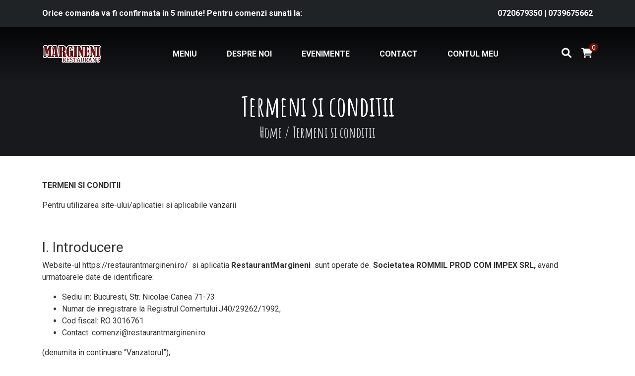

--- FILE ---
content_type: text/html; charset=UTF-8
request_url: https://restaurantmargineni.ro/termeni-si-conditii/
body_size: 24051
content:
<!DOCTYPE html>
<html lang="ro-RO">

<head>
    <meta charset="UTF-8">
    <meta name="viewport" content="width=device-width, initial-scale=1, shrink-to-fit=no">
    <link rel="profile" href="https://gmpg.org/xfn/11">
    <meta name='robots' content='index, follow, max-image-preview:large, max-snippet:-1, max-video-preview:-1' />

<!-- Google Tag Manager for WordPress by gtm4wp.com -->
<script data-cfasync="false" data-pagespeed-no-defer>
	var gtm4wp_datalayer_name = "dataLayer";
	var dataLayer = dataLayer || [];
	const gtm4wp_use_sku_instead = 0;
	const gtm4wp_currency = 'RON';
	const gtm4wp_product_per_impression = 10;
	const gtm4wp_clear_ecommerce = false;
	const gtm4wp_datalayer_max_timeout = 2000;
</script>
<!-- End Google Tag Manager for WordPress by gtm4wp.com -->
	<!-- This site is optimized with the Yoast SEO plugin v26.8 - https://yoast.com/product/yoast-seo-wordpress/ -->
	<title>Termeni si conditii - Restaurant Margineni</title>
	<link rel="canonical" href="https://restaurantmargineni.ro/termeni-si-conditii/" />
	<meta property="og:locale" content="ro_RO" />
	<meta property="og:type" content="article" />
	<meta property="og:title" content="Termeni si conditii - Restaurant Margineni" />
	<meta property="og:description" content="TERMENI SI CONDITII Pentru utilizarea site-ului/aplicatiei si aplicabile vanzarii &nbsp; I. Introducere Website-ul https://restaurantmargineni.ro/  si aplicatia RestaurantMargineni  sunt operate de  Societatea ROMMIL PROD COM IMPEX SRL, avand urmatoarele date de identificare: Sediu in: Bucuresti, Str. Nicolae Canea 71-73 Numar de inregistrare la Registrul Comertului:J40/29262/1992, Cod fiscal: RO 3016761 Contact: comenzi@restaurantmargineni.ro (denumita in continuare “Vanzatorul”); Prezentele [...]Citeste mai multe" />
	<meta property="og:url" content="https://restaurantmargineni.ro/termeni-si-conditii/" />
	<meta property="og:site_name" content="Restaurant Margineni" />
	<meta property="article:modified_time" content="2023-02-23T13:10:12+00:00" />
	<meta name="twitter:card" content="summary_large_image" />
	<meta name="twitter:label1" content="Timp estimat pentru citire" />
	<meta name="twitter:data1" content="15 minute" />
	<script type="application/ld+json" class="yoast-schema-graph">{"@context":"https://schema.org","@graph":[{"@type":"WebPage","@id":"https://restaurantmargineni.ro/termeni-si-conditii/","url":"https://restaurantmargineni.ro/termeni-si-conditii/","name":"Termeni si conditii - Restaurant Margineni","isPartOf":{"@id":"https://restaurantmargineni.ro/#website"},"datePublished":"2021-04-26T07:32:23+00:00","dateModified":"2023-02-23T13:10:12+00:00","breadcrumb":{"@id":"https://restaurantmargineni.ro/termeni-si-conditii/#breadcrumb"},"inLanguage":"ro-RO","potentialAction":[{"@type":"ReadAction","target":["https://restaurantmargineni.ro/termeni-si-conditii/"]}]},{"@type":"BreadcrumbList","@id":"https://restaurantmargineni.ro/termeni-si-conditii/#breadcrumb","itemListElement":[{"@type":"ListItem","position":1,"name":"Home","item":"https://restaurantmargineni.ro/"},{"@type":"ListItem","position":2,"name":"Termeni si conditii"}]},{"@type":"WebSite","@id":"https://restaurantmargineni.ro/#website","url":"https://restaurantmargineni.ro/","name":"Restaurant Margineni","description":"Comanda online - Livrare in Bucuresti","publisher":{"@id":"https://restaurantmargineni.ro/#organization"},"potentialAction":[{"@type":"SearchAction","target":{"@type":"EntryPoint","urlTemplate":"https://restaurantmargineni.ro/?s={search_term_string}"},"query-input":{"@type":"PropertyValueSpecification","valueRequired":true,"valueName":"search_term_string"}}],"inLanguage":"ro-RO"},{"@type":"Organization","@id":"https://restaurantmargineni.ro/#organization","name":"Restaurant Margineni","url":"https://restaurantmargineni.ro/","logo":{"@type":"ImageObject","inLanguage":"ro-RO","@id":"https://restaurantmargineni.ro/#/schema/logo/image/","url":"https://restaurantmargineni.ro/wp-content/uploads/2022/12/cropped-logo-Margineni.png","contentUrl":"https://restaurantmargineni.ro/wp-content/uploads/2022/12/cropped-logo-Margineni.png","width":200,"height":65,"caption":"Restaurant Margineni"},"image":{"@id":"https://restaurantmargineni.ro/#/schema/logo/image/"}}]}</script>
	<!-- / Yoast SEO plugin. -->


<style id='wp-img-auto-sizes-contain-inline-css' type='text/css'>
img:is([sizes=auto i],[sizes^="auto," i]){contain-intrinsic-size:3000px 1500px}
/*# sourceURL=wp-img-auto-sizes-contain-inline-css */
</style>
<style id='wp-block-library-inline-css' type='text/css'>
:root{--wp-block-synced-color:#7a00df;--wp-block-synced-color--rgb:122,0,223;--wp-bound-block-color:var(--wp-block-synced-color);--wp-editor-canvas-background:#ddd;--wp-admin-theme-color:#007cba;--wp-admin-theme-color--rgb:0,124,186;--wp-admin-theme-color-darker-10:#006ba1;--wp-admin-theme-color-darker-10--rgb:0,107,160.5;--wp-admin-theme-color-darker-20:#005a87;--wp-admin-theme-color-darker-20--rgb:0,90,135;--wp-admin-border-width-focus:2px}@media (min-resolution:192dpi){:root{--wp-admin-border-width-focus:1.5px}}.wp-element-button{cursor:pointer}:root .has-very-light-gray-background-color{background-color:#eee}:root .has-very-dark-gray-background-color{background-color:#313131}:root .has-very-light-gray-color{color:#eee}:root .has-very-dark-gray-color{color:#313131}:root .has-vivid-green-cyan-to-vivid-cyan-blue-gradient-background{background:linear-gradient(135deg,#00d084,#0693e3)}:root .has-purple-crush-gradient-background{background:linear-gradient(135deg,#34e2e4,#4721fb 50%,#ab1dfe)}:root .has-hazy-dawn-gradient-background{background:linear-gradient(135deg,#faaca8,#dad0ec)}:root .has-subdued-olive-gradient-background{background:linear-gradient(135deg,#fafae1,#67a671)}:root .has-atomic-cream-gradient-background{background:linear-gradient(135deg,#fdd79a,#004a59)}:root .has-nightshade-gradient-background{background:linear-gradient(135deg,#330968,#31cdcf)}:root .has-midnight-gradient-background{background:linear-gradient(135deg,#020381,#2874fc)}:root{--wp--preset--font-size--normal:16px;--wp--preset--font-size--huge:42px}.has-regular-font-size{font-size:1em}.has-larger-font-size{font-size:2.625em}.has-normal-font-size{font-size:var(--wp--preset--font-size--normal)}.has-huge-font-size{font-size:var(--wp--preset--font-size--huge)}.has-text-align-center{text-align:center}.has-text-align-left{text-align:left}.has-text-align-right{text-align:right}.has-fit-text{white-space:nowrap!important}#end-resizable-editor-section{display:none}.aligncenter{clear:both}.items-justified-left{justify-content:flex-start}.items-justified-center{justify-content:center}.items-justified-right{justify-content:flex-end}.items-justified-space-between{justify-content:space-between}.screen-reader-text{border:0;clip-path:inset(50%);height:1px;margin:-1px;overflow:hidden;padding:0;position:absolute;width:1px;word-wrap:normal!important}.screen-reader-text:focus{background-color:#ddd;clip-path:none;color:#444;display:block;font-size:1em;height:auto;left:5px;line-height:normal;padding:15px 23px 14px;text-decoration:none;top:5px;width:auto;z-index:100000}html :where(.has-border-color){border-style:solid}html :where([style*=border-top-color]){border-top-style:solid}html :where([style*=border-right-color]){border-right-style:solid}html :where([style*=border-bottom-color]){border-bottom-style:solid}html :where([style*=border-left-color]){border-left-style:solid}html :where([style*=border-width]){border-style:solid}html :where([style*=border-top-width]){border-top-style:solid}html :where([style*=border-right-width]){border-right-style:solid}html :where([style*=border-bottom-width]){border-bottom-style:solid}html :where([style*=border-left-width]){border-left-style:solid}html :where(img[class*=wp-image-]){height:auto;max-width:100%}:where(figure){margin:0 0 1em}html :where(.is-position-sticky){--wp-admin--admin-bar--position-offset:var(--wp-admin--admin-bar--height,0px)}@media screen and (max-width:600px){html :where(.is-position-sticky){--wp-admin--admin-bar--position-offset:0px}}

/*# sourceURL=wp-block-library-inline-css */
</style><link rel='stylesheet' id='wc-blocks-style-css' href='https://restaurantmargineni.ro/wp-content/plugins/woocommerce/assets/client/blocks/wc-blocks.css?ver=wc-10.4.3' type='text/css' media='all' />
<style id='global-styles-inline-css' type='text/css'>
:root{--wp--preset--aspect-ratio--square: 1;--wp--preset--aspect-ratio--4-3: 4/3;--wp--preset--aspect-ratio--3-4: 3/4;--wp--preset--aspect-ratio--3-2: 3/2;--wp--preset--aspect-ratio--2-3: 2/3;--wp--preset--aspect-ratio--16-9: 16/9;--wp--preset--aspect-ratio--9-16: 9/16;--wp--preset--color--black: #000000;--wp--preset--color--cyan-bluish-gray: #abb8c3;--wp--preset--color--white: #ffffff;--wp--preset--color--pale-pink: #f78da7;--wp--preset--color--vivid-red: #cf2e2e;--wp--preset--color--luminous-vivid-orange: #ff6900;--wp--preset--color--luminous-vivid-amber: #fcb900;--wp--preset--color--light-green-cyan: #7bdcb5;--wp--preset--color--vivid-green-cyan: #00d084;--wp--preset--color--pale-cyan-blue: #8ed1fc;--wp--preset--color--vivid-cyan-blue: #0693e3;--wp--preset--color--vivid-purple: #9b51e0;--wp--preset--gradient--vivid-cyan-blue-to-vivid-purple: linear-gradient(135deg,rgb(6,147,227) 0%,rgb(155,81,224) 100%);--wp--preset--gradient--light-green-cyan-to-vivid-green-cyan: linear-gradient(135deg,rgb(122,220,180) 0%,rgb(0,208,130) 100%);--wp--preset--gradient--luminous-vivid-amber-to-luminous-vivid-orange: linear-gradient(135deg,rgb(252,185,0) 0%,rgb(255,105,0) 100%);--wp--preset--gradient--luminous-vivid-orange-to-vivid-red: linear-gradient(135deg,rgb(255,105,0) 0%,rgb(207,46,46) 100%);--wp--preset--gradient--very-light-gray-to-cyan-bluish-gray: linear-gradient(135deg,rgb(238,238,238) 0%,rgb(169,184,195) 100%);--wp--preset--gradient--cool-to-warm-spectrum: linear-gradient(135deg,rgb(74,234,220) 0%,rgb(151,120,209) 20%,rgb(207,42,186) 40%,rgb(238,44,130) 60%,rgb(251,105,98) 80%,rgb(254,248,76) 100%);--wp--preset--gradient--blush-light-purple: linear-gradient(135deg,rgb(255,206,236) 0%,rgb(152,150,240) 100%);--wp--preset--gradient--blush-bordeaux: linear-gradient(135deg,rgb(254,205,165) 0%,rgb(254,45,45) 50%,rgb(107,0,62) 100%);--wp--preset--gradient--luminous-dusk: linear-gradient(135deg,rgb(255,203,112) 0%,rgb(199,81,192) 50%,rgb(65,88,208) 100%);--wp--preset--gradient--pale-ocean: linear-gradient(135deg,rgb(255,245,203) 0%,rgb(182,227,212) 50%,rgb(51,167,181) 100%);--wp--preset--gradient--electric-grass: linear-gradient(135deg,rgb(202,248,128) 0%,rgb(113,206,126) 100%);--wp--preset--gradient--midnight: linear-gradient(135deg,rgb(2,3,129) 0%,rgb(40,116,252) 100%);--wp--preset--font-size--small: 13px;--wp--preset--font-size--medium: 20px;--wp--preset--font-size--large: 36px;--wp--preset--font-size--x-large: 42px;--wp--preset--spacing--20: 0.44rem;--wp--preset--spacing--30: 0.67rem;--wp--preset--spacing--40: 1rem;--wp--preset--spacing--50: 1.5rem;--wp--preset--spacing--60: 2.25rem;--wp--preset--spacing--70: 3.38rem;--wp--preset--spacing--80: 5.06rem;--wp--preset--shadow--natural: 6px 6px 9px rgba(0, 0, 0, 0.2);--wp--preset--shadow--deep: 12px 12px 50px rgba(0, 0, 0, 0.4);--wp--preset--shadow--sharp: 6px 6px 0px rgba(0, 0, 0, 0.2);--wp--preset--shadow--outlined: 6px 6px 0px -3px rgb(255, 255, 255), 6px 6px rgb(0, 0, 0);--wp--preset--shadow--crisp: 6px 6px 0px rgb(0, 0, 0);}:where(.is-layout-flex){gap: 0.5em;}:where(.is-layout-grid){gap: 0.5em;}body .is-layout-flex{display: flex;}.is-layout-flex{flex-wrap: wrap;align-items: center;}.is-layout-flex > :is(*, div){margin: 0;}body .is-layout-grid{display: grid;}.is-layout-grid > :is(*, div){margin: 0;}:where(.wp-block-columns.is-layout-flex){gap: 2em;}:where(.wp-block-columns.is-layout-grid){gap: 2em;}:where(.wp-block-post-template.is-layout-flex){gap: 1.25em;}:where(.wp-block-post-template.is-layout-grid){gap: 1.25em;}.has-black-color{color: var(--wp--preset--color--black) !important;}.has-cyan-bluish-gray-color{color: var(--wp--preset--color--cyan-bluish-gray) !important;}.has-white-color{color: var(--wp--preset--color--white) !important;}.has-pale-pink-color{color: var(--wp--preset--color--pale-pink) !important;}.has-vivid-red-color{color: var(--wp--preset--color--vivid-red) !important;}.has-luminous-vivid-orange-color{color: var(--wp--preset--color--luminous-vivid-orange) !important;}.has-luminous-vivid-amber-color{color: var(--wp--preset--color--luminous-vivid-amber) !important;}.has-light-green-cyan-color{color: var(--wp--preset--color--light-green-cyan) !important;}.has-vivid-green-cyan-color{color: var(--wp--preset--color--vivid-green-cyan) !important;}.has-pale-cyan-blue-color{color: var(--wp--preset--color--pale-cyan-blue) !important;}.has-vivid-cyan-blue-color{color: var(--wp--preset--color--vivid-cyan-blue) !important;}.has-vivid-purple-color{color: var(--wp--preset--color--vivid-purple) !important;}.has-black-background-color{background-color: var(--wp--preset--color--black) !important;}.has-cyan-bluish-gray-background-color{background-color: var(--wp--preset--color--cyan-bluish-gray) !important;}.has-white-background-color{background-color: var(--wp--preset--color--white) !important;}.has-pale-pink-background-color{background-color: var(--wp--preset--color--pale-pink) !important;}.has-vivid-red-background-color{background-color: var(--wp--preset--color--vivid-red) !important;}.has-luminous-vivid-orange-background-color{background-color: var(--wp--preset--color--luminous-vivid-orange) !important;}.has-luminous-vivid-amber-background-color{background-color: var(--wp--preset--color--luminous-vivid-amber) !important;}.has-light-green-cyan-background-color{background-color: var(--wp--preset--color--light-green-cyan) !important;}.has-vivid-green-cyan-background-color{background-color: var(--wp--preset--color--vivid-green-cyan) !important;}.has-pale-cyan-blue-background-color{background-color: var(--wp--preset--color--pale-cyan-blue) !important;}.has-vivid-cyan-blue-background-color{background-color: var(--wp--preset--color--vivid-cyan-blue) !important;}.has-vivid-purple-background-color{background-color: var(--wp--preset--color--vivid-purple) !important;}.has-black-border-color{border-color: var(--wp--preset--color--black) !important;}.has-cyan-bluish-gray-border-color{border-color: var(--wp--preset--color--cyan-bluish-gray) !important;}.has-white-border-color{border-color: var(--wp--preset--color--white) !important;}.has-pale-pink-border-color{border-color: var(--wp--preset--color--pale-pink) !important;}.has-vivid-red-border-color{border-color: var(--wp--preset--color--vivid-red) !important;}.has-luminous-vivid-orange-border-color{border-color: var(--wp--preset--color--luminous-vivid-orange) !important;}.has-luminous-vivid-amber-border-color{border-color: var(--wp--preset--color--luminous-vivid-amber) !important;}.has-light-green-cyan-border-color{border-color: var(--wp--preset--color--light-green-cyan) !important;}.has-vivid-green-cyan-border-color{border-color: var(--wp--preset--color--vivid-green-cyan) !important;}.has-pale-cyan-blue-border-color{border-color: var(--wp--preset--color--pale-cyan-blue) !important;}.has-vivid-cyan-blue-border-color{border-color: var(--wp--preset--color--vivid-cyan-blue) !important;}.has-vivid-purple-border-color{border-color: var(--wp--preset--color--vivid-purple) !important;}.has-vivid-cyan-blue-to-vivid-purple-gradient-background{background: var(--wp--preset--gradient--vivid-cyan-blue-to-vivid-purple) !important;}.has-light-green-cyan-to-vivid-green-cyan-gradient-background{background: var(--wp--preset--gradient--light-green-cyan-to-vivid-green-cyan) !important;}.has-luminous-vivid-amber-to-luminous-vivid-orange-gradient-background{background: var(--wp--preset--gradient--luminous-vivid-amber-to-luminous-vivid-orange) !important;}.has-luminous-vivid-orange-to-vivid-red-gradient-background{background: var(--wp--preset--gradient--luminous-vivid-orange-to-vivid-red) !important;}.has-very-light-gray-to-cyan-bluish-gray-gradient-background{background: var(--wp--preset--gradient--very-light-gray-to-cyan-bluish-gray) !important;}.has-cool-to-warm-spectrum-gradient-background{background: var(--wp--preset--gradient--cool-to-warm-spectrum) !important;}.has-blush-light-purple-gradient-background{background: var(--wp--preset--gradient--blush-light-purple) !important;}.has-blush-bordeaux-gradient-background{background: var(--wp--preset--gradient--blush-bordeaux) !important;}.has-luminous-dusk-gradient-background{background: var(--wp--preset--gradient--luminous-dusk) !important;}.has-pale-ocean-gradient-background{background: var(--wp--preset--gradient--pale-ocean) !important;}.has-electric-grass-gradient-background{background: var(--wp--preset--gradient--electric-grass) !important;}.has-midnight-gradient-background{background: var(--wp--preset--gradient--midnight) !important;}.has-small-font-size{font-size: var(--wp--preset--font-size--small) !important;}.has-medium-font-size{font-size: var(--wp--preset--font-size--medium) !important;}.has-large-font-size{font-size: var(--wp--preset--font-size--large) !important;}.has-x-large-font-size{font-size: var(--wp--preset--font-size--x-large) !important;}
/*# sourceURL=global-styles-inline-css */
</style>

<style id='classic-theme-styles-inline-css' type='text/css'>
/*! This file is auto-generated */
.wp-block-button__link{color:#fff;background-color:#32373c;border-radius:9999px;box-shadow:none;text-decoration:none;padding:calc(.667em + 2px) calc(1.333em + 2px);font-size:1.125em}.wp-block-file__button{background:#32373c;color:#fff;text-decoration:none}
/*# sourceURL=/wp-includes/css/classic-themes.min.css */
</style>
<link rel='stylesheet' id='contact-form-7-css' href='https://restaurantmargineni.ro/wp-content/plugins/contact-form-7/includes/css/styles.css?ver=6.1.4' type='text/css' media='all' />
<style id='woocommerce-inline-inline-css' type='text/css'>
.woocommerce form .form-row .required { visibility: visible; }
/*# sourceURL=woocommerce-inline-inline-css */
</style>
<link rel='stylesheet' id='child-understrap-styles-css' href='https://cdnjs.cloudflare.com/ajax/libs/twitter-bootstrap/4.3.1/css/bootstrap.min.css' type='text/css' media='print' onload="this.media='all'" />
<link rel='stylesheet' id='child-styles-css' href='https://restaurantmargineni.ro/wp-content/themes/understrap-child-master/style.css?ver=1.7.3' type='text/css' media='all' />
<style id='child-styles-inline-css' type='text/css'>
:root {
            --primary-color: #7c0e00;
            --primary-rgb: 124, 14, 0;
        }
/*# sourceURL=child-styles-inline-css */
</style>
<link rel='stylesheet' id='wpb-google-roboto-css' href='https://fonts.googleapis.com/css2?family=Roboto%3Awght%40400%3B500%3B700%3B900&#038;ver=6.9' type='text/css' media='all' />
<link rel='stylesheet' id='wpb-google-amatic-css' href='https://fonts.googleapis.com/css2?family=Amatic+SC%3Awght%40400%3B700&#038;ver=6.9' type='text/css' media='all' />
<link rel='stylesheet' id='widget-css-css' href='https://restaurantmargineni.ro/wp-content/themes/understrap-child-master/client_style.css?ver=6.9' type='text/css' media='all' />
<script type="text/javascript" src="https://code.jquery.com/jquery-3.7.1.min.js" id="jquery-js"></script>
<script type="text/javascript" src="https://restaurantmargineni.ro/wp-content/plugins/woocommerce/assets/js/jquery-blockui/jquery.blockUI.min.js?ver=2.7.0-wc.10.4.3" id="wc-jquery-blockui-js" defer="defer" data-wp-strategy="defer"></script>
<script type="text/javascript" id="wc-add-to-cart-js-extra">
/* <![CDATA[ */
var wc_add_to_cart_params = {"ajax_url":"/wp-admin/admin-ajax.php","wc_ajax_url":"/?wc-ajax=%%endpoint%%","i18n_view_cart":"Vezi comanda","cart_url":"https://restaurantmargineni.ro/comanda-ta/","is_cart":"","cart_redirect_after_add":"no"};
//# sourceURL=wc-add-to-cart-js-extra
/* ]]> */
</script>
<script type="text/javascript" src="https://restaurantmargineni.ro/wp-content/plugins/woocommerce/assets/js/frontend/add-to-cart.min.js?ver=10.4.3" id="wc-add-to-cart-js" defer="defer" data-wp-strategy="defer"></script>
<script defer type="text/javascript" src="https://restaurantmargineni.ro/wp-content/themes/understrap-child-master/js/fontawesome.js?ver=6.0.0" id="fontawesome-js"></script>
<script type="text/javascript" id="custom-scripts-js-extra">
/* <![CDATA[ */
var WPVars = {"site_homepage":"https://restaurantmargineni.ro","ajax_url":"https://restaurantmargineni.ro/wp-admin/admin-ajax.php","delivery_update_nonce":"c34972b436"};
//# sourceURL=custom-scripts-js-extra
/* ]]> */
</script>
<script type="text/javascript" src="https://restaurantmargineni.ro/wp-content/themes/understrap-child-master/js/scripts-optimized.js?ver=1.1.0" id="custom-scripts-js"></script>
<script type="text/javascript" src="https://restaurantmargineni.ro/wp-content/themes/understrap-child-master/js/client_scripts.js?ver=1.1.0" id="custom-scripts-client-js"></script>
<link rel="https://api.w.org/" href="https://restaurantmargineni.ro/wp-json/" /><link rel="alternate" title="JSON" type="application/json" href="https://restaurantmargineni.ro/wp-json/wp/v2/pages/95" />
<!-- Google Tag Manager for WordPress by gtm4wp.com -->
<!-- GTM Container placement set to off -->
<script data-cfasync="false" data-pagespeed-no-defer>
	var dataLayer_content = {"pagePostType":"page","pagePostType2":"single-page","pagePostAuthor":"dev.admin","customerTotalOrders":0,"customerTotalOrderValue":0,"customerFirstName":"","customerLastName":"","customerBillingFirstName":"","customerBillingLastName":"","customerBillingCompany":"","customerBillingAddress1":"","customerBillingAddress2":"","customerBillingCity":"","customerBillingState":"","customerBillingPostcode":"","customerBillingCountry":"","customerBillingEmail":"","customerBillingEmailHash":"","customerBillingPhone":"","customerShippingFirstName":"","customerShippingLastName":"","customerShippingCompany":"","customerShippingAddress1":"","customerShippingAddress2":"","customerShippingCity":"","customerShippingState":"","customerShippingPostcode":"","customerShippingCountry":"","cartContent":{"totals":{"applied_coupons":[],"discount_total":0,"subtotal":0,"total":0},"items":[]}};
	dataLayer.push( dataLayer_content );
</script>
<script data-cfasync="false" data-pagespeed-no-defer>
	console.warn && console.warn("[GTM4WP] Google Tag Manager container code placement set to OFF !!!");
	console.warn && console.warn("[GTM4WP] Data layer codes are active but GTM container must be loaded using custom coding !!!");
</script>
<!-- End Google Tag Manager for WordPress by gtm4wp.com --><meta name="horeka" content="horeka.ro" />
<link rel="preload" href="https://fonts.gstatic.com/s/roboto/v32/KFOmCnqEu92Fr1Mu4mxKKTU1Kg.woff2" as="font" type="font/woff2" crossorigin>
<link rel="preload" href="https://fonts.gstatic.com/s/ibmplexsans/v19/zYX9KVElMYYaJe8bpLHnCwDKjQ76AI9sdO_q.woff2" as="font" type="font/woff2" crossorigin>
<link rel="dns-prefetch" href="//cdn.jsdelivr.net">
<link rel="dns-prefetch" href="//code.jquery.com">
<link rel="dns-prefetch" href="//cdnjs.cloudflare.com">
<link rel="dns-prefetch" href="//ka-f.fontawesome.com">
<link rel="preconnect" href="https://fonts.gstatic.com" crossorigin>
<meta name="mobile-web-app-capable" content="yes">
<meta name="apple-mobile-web-app-capable" content="yes">
<meta name="apple-mobile-web-app-title" content="Restaurant Margineni - Comanda online - Livrare in Bucuresti">
	<noscript><style>.woocommerce-product-gallery{ opacity: 1 !important; }</style></noscript>
	        <script>
            /**
             * OPTIMIZED MINI CART QUANTITY UPDATE - Single AJAX Request
             *
             * Performance Improvements:
             * - Eliminat request către /updatecart/ template page (economie ~500-1000ms)
             * - Un singur AJAX request în loc de două (economie ~50%)
             * - Optimistic UI - update instant înainte de server response
             * - Lightweight fragment processing - doar conținut, nu HTML complet
             *
             * Cum funcționează:
             * 1. User click pe +/- → Update INSTANT în UI (optimistic)
             * 2. AJAX request către WooCommerce pentru update cantitate + fragments
             * 3. Sincronizare cu response de la server (corectează dacă e nevoie)
             */
            function ajaxUpdateQuantity(key, qty, el) {
                const $button = jQuery(el);
                const $item = $button.parents('.mini_cart_item');
                const $quantityInput = $item.find('input[name^="cart["]');
                const $quantityDisplay = $item.find('.quantity span:first');

                // SOLUȚIE RACE CONDITION: Calculează cantitatea dinamic din input
                // în loc să folosească parametrul qty (care e hardcoded în onclick)
                const currentQty = parseInt($quantityInput.val()) || 1;
                let newQty;

                if ($button.hasClass('btnPlus')) {
                    newQty = currentQty + 1;
                } else if ($button.hasClass('btnMinus')) {
                    newQty = Math.max(0, currentQty - 1); // Min 0 pentru ștergere
                } else {
                    // Fallback - folosește parametrul qty doar dacă nu e +/-
                    newQty = qty;
                }

                // Previne click-uri multiple - dacă e deja în update, ignore
                if ($item.hasClass('updating')) {
                    return false;
                }

                // OPTIMISTIC UI UPDATE - schimbare instant
                const oldQty = currentQty;
                $quantityInput.val(newQty);
                $quantityDisplay.text(newQty + ' ×');

                // Visual feedback - loading state
                $item.addClass('updating');

                // PREVINE CLICK-URI PE TOATE BUTOANELE din mini-cart
                jQuery('.mini_cart_item .btnPlus, .mini_cart_item .btnMinus').css('pointer-events', 'none');

                // DEBUG: Log înainte de AJAX
                console.group('🚀 AJAX REQUEST - Update Cart Quantity');
                console.log('🔑 Cart item key:', key);
                console.log('📊 Old quantity:', oldQty);
                console.log('📈 New quantity:', newQty);
                console.log('🔍 Current total in DOM:', jQuery('.woocommerce-mini-cart__total').text().trim());
                console.groupEnd();

                // UN SINGUR AJAX REQUEST - update + fetch fragments simultan
                jQuery.ajax({
                    url: woocommerce_params.ajax_url,
                    type: 'POST',
                    data: {
                        action: 'update_cart_quantity',
                        cart_item_key: key,
                        cart_item_qty: newQty
                    },
                    success: function(response) {
                        // ========================================================================
                        // DEBUG LOGGING - Verificare Fragments și DOM Structure
                        // ========================================================================
                        console.group('🔍 MINI CART DEBUG - Update Quantity Response');
                        console.log('✅ Response success:', response.success);
                        console.log('📦 Full response:', response);

                        if (response.success && response.data.fragments) {
                            console.log('📊 Fragments received:', Object.keys(response.data.fragments));
                            console.log('🔢 Total fragments count:', Object.keys(response.data.fragments).length);

                            // Update fragments lightweight - doar conținut, nu HTML complet
                            jQuery.each(response.data.fragments, function(selector, html) {
                                console.group('🎯 Processing Fragment: ' + selector);

                                const $elements = jQuery(selector);
                                console.log('📍 Selector:', selector);
                                console.log('🔍 Elements found in DOM:', $elements.length);
                                console.log('📏 HTML length:', html.length);
                                console.log('📄 HTML preview (first 200 chars):', html.substring(0, 200));

                                // Check dacă HTML-ul conține totalul
                                if (html.includes('woocommerce-mini-cart__total') || html.includes('total__amount')) {
                                    console.log('💰 TOTAL FOUND in HTML!');
                                    const totalMatch = html.match(/(\d+[.,]\d+)\s*(?:lei|RON)/);
                                    if (totalMatch) {
                                        console.log('💵 Total value extracted:', totalMatch[0]);
                                    }
                                }

                                if ($elements.length) {
                                    console.log('✅ Element exists, proceeding with update');

                                    // Pentru counter-uri simple + TOTAL - update doar textul/conținutul
                                    if (selector.includes('cart-count') ||
                                        selector.includes('cart-contents') ||
                                        selector.includes('mini-cart__total')) {

                                        const newText = jQuery(html).text().trim();
                                        console.log('📝 Updating text only to:', newText);
                                        $elements.each(function() {
                                            jQuery(this).text(newText);
                                        });
                                    } else {
                                        // Pentru mini-cart complet - înlocuiește HTML-ul
                                        console.log('🔄 Replacing complete HTML');
                                        console.log('📌 Current element HTML (first 200 chars):', $elements.html().substring(0, 200));
                                        $elements.replaceWith(html);
                                        console.log('✅ HTML replaced successfully');

                                        // Verifică dacă totalul există în DOM după replace
                                        setTimeout(function() {
                                            const $total = jQuery('.woocommerce-mini-cart__total');
                                            console.log('🔍 Total element after replace:', $total.length);
                                            if ($total.length) {
                                                console.log('💰 Total text:', $total.text().trim());
                                            } else {
                                                console.error('❌ Total element NOT FOUND after replace!');
                                            }
                                        }, 50);
                                    }
                                } else {
                                    console.error('❌ Element NOT FOUND in DOM for selector:', selector);
                                    console.log('🔍 Available elements in DOM:', jQuery('div[class*="cart"]').map(function() { return this.className; }).get());
                                }

                                console.groupEnd();
                            });

                            // Check dacă cart-ul e gol
                            if (response.data.cart_is_empty) {
                                console.warn('🛒 Cart is empty, reloading page...');
                                jQuery('.mini-cart-header').removeClass('active');
                                jQuery('body').removeClass('mini-cart-active');
                                setTimeout(function() {
                                    window.location.reload();
                                }, 300);
                            }

                            // Trigger event pentru alte scripturi
                            console.log('📢 Triggering wc_fragments_refreshed event');
                            jQuery('body').trigger('wc_fragments_refreshed');

                            console.groupEnd();
                        } else {
                            console.error('❌ Response failed or no fragments');
                            console.log('Response data:', response.data);

                            // Rollback optimistic update dacă eșuează
                            $quantityInput.val(oldQty);
                            $quantityDisplay.text(oldQty + ' ×');
                            console.error('Failed to update cart quantity');
                            console.groupEnd();
                        }
                    },
                    error: function(jqXHR, textStatus, errorThrown) {
                        console.group('❌ AJAX ERROR');
                        console.error('Status:', textStatus);
                        console.error('Error:', errorThrown);
                        console.error('Response:', jqXHR.responseText);
                        console.groupEnd();

                        // Rollback optimistic update
                        $quantityInput.val(oldQty);
                        $quantityDisplay.text(oldQty + ' ×');
                        console.error('AJAX error updating cart quantity - rolled back to:', oldQty);
                    },
                    complete: function() {
                        console.log('✅ AJAX Request completed');

                        // Delay mai mare pentru a lăsa timp la replaceWith să se execute
                        setTimeout(function() {
                            jQuery('.mini_cart_item').removeClass('updating');
                            jQuery('.mini_cart_item .btnPlus, .mini_cart_item .btnMinus').css('pointer-events', 'auto');
                            console.log('🔓 Buttons re-enabled');

                            // Final verification
                            const finalTotal = jQuery('.woocommerce-mini-cart__total').text().trim();
                            console.log('🏁 FINAL TOTAL in DOM:', finalTotal);
                        }, 150); // 150ms delay pentru siguranță
                    }
                });
            }
        </script>

<link rel="icon" href="https://restaurantmargineni.ro/wp-content/uploads/2022/12/cropped-logo-Margineni-150x65.png" sizes="32x32" />
<link rel="icon" href="https://restaurantmargineni.ro/wp-content/uploads/2022/12/cropped-logo-Margineni.png" sizes="192x192" />
<link rel="apple-touch-icon" href="https://restaurantmargineni.ro/wp-content/uploads/2022/12/cropped-logo-Margineni.png" />
<meta name="msapplication-TileImage" content="https://restaurantmargineni.ro/wp-content/uploads/2022/12/cropped-logo-Margineni.png" />
	<style id="horeka-dynamic-main-color">
		.checkout-section-title span {
			background-color: #7c0e00 !important;
		}
		/* Override for fake checkout mode - use blue */
		body.fake-checkout-mode.fake-checkout-active .checkout-section-title span {
			background-color: #2196f3 !important;
		}
	</style>
	
    
    
    	    <style type="text/css">
        a, a:hover, a:focus {
            color: #7c0e00;
        }
        .btn-primary-slide {
            background-color: #7c0e00;
        }
        .btn-primary-slide:hover {
            box-shadow: none;
        }
        .header .main-header .navigation ul li:hover a, .header .top-header a:hover, .header .main-header .header_action ul li:hover i {
            color: #7c0e00;
        }
        .cart_trigger .counter {
            background: #7c0e00;
        }
        .header .main-header .navigation .menu-primary-menu-container ul ul.sub-menu li:hover a {
            background: #7c0e00;
        }
        .product_box .inner-menu-box .price {
            color: #7c0e00;
        }

        .link_declaration_nutritional{
            color: #7c0e00;
        }
        .btn-outline-menu-white:hover {
            background: #7c0e00;
            border-color: #7c0e00;
            box-shadow: none;
        }
        #meniul-nostru h2:after, #recomandate-section h2:after {
            background: #7c0e00;
        }
        body#light .btn-outline-white:hover {
            background: #7c0e00;
            border-color: #7c0e00;
        }
        .product_list .price {
            color: #7c0e00;
        }
        .footer h3 span {
            border-bottom: 4px solid #7c0e00;
        }
        .custom-footer #backtotop {
            background: #7c0e00;
        }
        .header .mobile-header .menu-primary-menu-container > ul > li:hover, .header .mobile-header .menu-primary-menu-container ul ul.sub-menu li:hover {
            background: #7c0e00;
        }
        .product__details .price .amount {
            color: #7c0e00;
        }
        .single-product .summary .price .woocommerce-Price-amount.amount .woocommerce-Price-currencySymbol {
            color: #7c0e00;
        }
        .btn-outline-primary {
            background: #7c0e00;
        }
        .related.products > h2:after {
            background: #7c0e00;
        }
        .woocommerce-mini-cart .quantity-plus-minus .btnMinus, .woocommerce-mini-cart .quantity-plus-minus .btnPlus {
            background: #7c0e00;
        }
        .woocommerce-mini-cart__buttons a.button {
            background: #7c0e00;
        }
        .woocommerce-mini-cart__buttons a.button.checkout:hover {
            background: #7c0e00;
            box-shadow: none;
        }
        a.button.confirm_no_number{
            background: #7c0e00;
        }
        .woocommerce-info {
            border-top-color: #7c0e00;
        }
        .woocommerce-info:before {
            color: #7c0e00;
        }
        .search-form-box {
            border-top-color: #7c0e00;
        }
        .main-search-form .search-form-box.active .close_btn i {
            color: #7c0e00;
        }
        #despre-section .inner-image:before {
            background-color: #7c0e00;
        }
        .rtb-booking-form button {
            background: #7c0e00;
        }
        .footer address .contact-item .social-icon i {
            color: #7c0e00;
        }
        .footer .footer-menu ul li a:hover {
            color: #7c0e00;
        }
        .contact-info-block .telefon-section i, .contact-info-block .locatie-section i {
            color: #7c0e00;
        }
        .contact-info-block .telefon-section .details .call_action, .contact-info-block .locatie-section .details .call_action {
            color: #7c0e00;
        }
        .contact-info-block .form-block form input:not([type="submit"]):focus, .contact-info-block .form-block form textarea:focus {
            border-color: #7c0e00!important;
        }
        .contact-info-block .form-block form input[type="submit"] {
            background: #7c0e00;
        }
        div.product-addon-totals ul .wc-pao-col1 span {
            color: #7c0e00;
        }
        .woocommerce .cart .single_add_to_cart_button {
            background-color: #7c0e00!important;
        }
        .woocommerce-billing-fields__field-wrapper .wrapper h2 span {
            background-color: #7c0e00!important;
        }
        .blue-cards label.active {
            border: 1px solid #7c0e00;
        }
        .blue-cards label svg.livrare-la-domiciliu path, .blue-cards label svg.ridicare-personala path {
            fill: #7c0e00;
        }
        .blue-cards label svg path {
            stroke: #7c0e00;
        }
        .woocommerce form .form-row .required {
            color: #7c0e00;
        }
        .wrapper.order-details .cart_item .product-name .product-quantity {
            color: #7c0e00;
        }
        .coupon-label {
            color: #7c0e00;
        }
        .woocommerce-checkout a {
            color: #7c0e00;
        }
        #place_order, #place_order_fake, button.button.apply-coupon, a.button.confirm_no_number {
            background: #7c0e00;
        }
        .wrapper.order-details p svg path {
            stroke: #7c0e00;
        }
        .wrapper.order-receipt table.shop_table td.product-name .product-quantity {
            color: #7c0e00;
        }
        .orange-bullet {
            background-color: #7c0e00!important;
        }
        .woocommerce nav.woocommerce-pagination ul li span.current {
            background: #7c0e00;
            border: 1px solid #7c0e00;
        }
        .woocommerce nav.woocommerce-pagination ul li a, .woocommerce nav.woocommerce-pagination ul li span {
            color: #7c0e00;
        }
        .woocommerce nav.woocommerce-pagination ul li a:focus, .woocommerce nav.woocommerce-pagination ul li a:hover {
            background: #7c0e00;
            border: 1px solid #7c0e00;
        }
        ul.products .product .image_inner a:before {
            background: #7c0e00;
        }
        .btn-outline-primary:hover, .btn-outline-primary:focus {
            background: #7c0e00;
            box-shadow: none;
        }
        .wrapper.login .woocommerce-info .showlogin {
            background-color: #7c0e00!important;
        }
        .wrapper.login .woocommerce-form-login button {
            background: #7c0e00;
        }
        .contact-info-block .form-block form input[type="submit"] {
            background: #7c0e00;
        }
        .wpcf7 form.invalid .wpcf7-response-output, .wpcf7 form.unaccepted .wpcf7-response-output, .wpcf7 form.payment-required .wpcf7-response-output {
            border-color: #7c0e00;
        }
        .contact-info-block .form-block form input[type="submit"]:focus, .contact-info-block .form-block form input[type="submit"]:active {
            background: #7c0e00;
        }
        .forms__account h2 svg path {
            stroke: #7c0e00;
        }
        .toggle_actions_account .button__login .nav-link.active {
            background: #7c0e00!important;
        }
        .toggle_actions_account .button__register .nav-link.active {
            background: #7c0e00!important;
        }
    </style>
<link rel='stylesheet' id='rpd-bookings-css' href='https://restaurantmargineni.ro/wp-content/plugins/horeka-core/assets/css/rpd-bookings.min.css?ver=1.7.0' type='text/css' media='all' />
<link rel='stylesheet' id='rpd-restaurant-solution-css' href='https://restaurantmargineni.ro/wp-content/plugins/horeka-core/assets/css/rpd-restaurant-solution.min.css?ver=1.7.0' type='text/css' media='all' />
</head>

<body class="privacy-policy wp-singular page-template-default page page-id-95 wp-custom-logo wp-embed-responsive wp-theme-understrap wp-child-theme-understrap-child-master theme-understrap woocommerce-no-js pagina-termeni-si-conditii" id="light">

    <!-- header -->
    <header class="header clear" role="banner">

        <!-- Top Header -->
        <div class="top-header">
            <div class="container">
                <div class="row">
                    <div class="col-12 col-md-6 text-center text-md-left">
                        <p class="m-0">Orice comanda va fi confirmata in 5 minute! Pentru comenzi sunati la:</p>
                    </div>
                    <div class="col-12 col-md-6 text-center text-md-right">
                        <div class="mobile-100">
                                                            <a href="tel:0720679350">
                                    0720679350                                </a>
                            
                                                             |                                 <a href="tel:0739675662">
                                    0739675662                                </a>
                                                    </div>
                    </div>
                </div>
            </div>
        </div>
        <!-- end Top Header -->

        <!-- Main Header -->
        <div class="main-header">
            <div class="container">
                <div class="row align-items-center justify-content-between">

                    <div class="col-auto">
                        <!-- logo -->
                        <div class="logo">
                            <div class="dark_logo">
                                                                                                            <a href="https://restaurantmargineni.ro/" class="navbar-brand custom-logo-link" rel="home"><img width="200" height="65" src="https://restaurantmargineni.ro/wp-content/uploads/2022/12/cropped-logo-Margineni.png" class="img-fluid" alt="Restaurant Margineni" decoding="async" /></a>                                                                                                </div>

                            <div class="fixed_logo" itemscope itemtype="http://schema.org/Organization">
                                                                    <a href="https://restaurantmargineni.ro">
                                        <img src="https://restaurantmargineni.ro/wp-content/uploads/2022/12/cropped-logo-Margineni.png"
                                             alt="Restaurant Margineni - Logo">
                                    </a>
                                                            </div>
                        </div>
                        <!-- /logo -->
                    </div>

                    <div class="col-auto">
                        <!-- nav -->
                        <nav class="navigation" role="navigation">
                            <div class="menu-primary-menu-container"><ul id="main-menu" class="menu"><li id="menu-item-7911" class="menu-item menu-item-type-custom menu-item-object-custom menu-item-7911"><a href="https://restaurantmargineni.ro/meniu/">Meniu</a></li>
<li id="menu-item-109" class="menu-item menu-item-type-post_type menu-item-object-page menu-item-109"><a href="https://restaurantmargineni.ro/despre-noi/">Despre noi</a></li>
<li id="menu-item-7863" class="menu-item menu-item-type-custom menu-item-object-custom menu-item-has-children menu-item-7863"><a href="#">Evenimente</a>
<ul class="sub-menu">
	<li id="menu-item-7864" class="menu-item menu-item-type-post_type menu-item-object-page menu-item-7864"><a href="https://restaurantmargineni.ro/meniuri-nunta/">Meniuri nunta</a></li>
	<li id="menu-item-7874" class="menu-item menu-item-type-post_type menu-item-object-page menu-item-7874"><a href="https://restaurantmargineni.ro/meniuri-botez/">Meniuri botez</a></li>
</ul>
</li>
<li id="menu-item-108" class="menu-item menu-item-type-post_type menu-item-object-page menu-item-108"><a href="https://restaurantmargineni.ro/contact/">Contact</a></li>
<li id="menu-item-7433" class="menu-item menu-item-type-custom menu-item-object-custom menu-item-7433"><a href="/contul-meu">Contul meu</a></li>
</ul></div>                        </nav>
                        <!-- /nav -->
                    </div>

                    <div class="col-auto">
                        <div class="header_action">
                            <ul class="menu">
                                <li><i class="fas fa-search"></i></li>
                                <li class="cart_trigger">
                                    <i class="fas fa-shopping-cart"></i>
                                    <div class="header-cart-count counter">0</div>
                                </li>
                            </ul>
                        </div>
                    </div>

                </div>
            </div>
        </div>
        <!-- end Main Header -->

        <!-- Mobile Header -->
        <div class="mobile-header">
            <div class="container">
                <div class="row align-items-center">
                    <!-- Mobile Trigger -->
                    <div class="col-3">
                        <div class="mobile-trigger">
                            <i class="fas fa-bars"></i>
                        </div>
                    </div>
                    <!-- end Mobile Trigger -->

                    <!-- Logo -->
                    <div class="col-6">
                        <div class="logo text-center">
                            <div class="dark_logo">
                                                                                                            <a href="https://restaurantmargineni.ro/" class="navbar-brand custom-logo-link" rel="home"><img width="200" height="65" src="https://restaurantmargineni.ro/wp-content/uploads/2022/12/cropped-logo-Margineni.png" class="img-fluid" alt="Restaurant Margineni" decoding="async" /></a>                                                                                                </div>

                            <div class="fixed_logo">
                                                                    <a href="https://restaurantmargineni.ro">
                                        <img src="https://restaurantmargineni.ro/wp-content/uploads/2022/12/cropped-logo-Margineni.png"
                                             alt="Restaurant Margineni - Logo">
                                    </a>
                                                            </div>
                        </div>
                    </div>
                    <!-- end Logo -->

                    <!-- Cart Trigger -->
                    <div class="col-3">
                        <div class="header_action">
                            <ul>
                                <li><i class="fas fa-search"></i></li>
                                <li class="cart_trigger" id="cart_trigger">
                                    <i class="fas fa-shopping-cart"></i>
                                    <div class="header-cart-count counter">0</div>
                                </li>
                            </ul>
                        </div>
                    </div>
                    <!-- end Cart Trigger -->
                </div>
            </div>

            <!-- Mobile nav -->
            <nav class="navigation" role="navigation">
                <div class="menu-primary-menu-container"><ul id="main-menu" class="menu"><li class="menu-item menu-item-type-custom menu-item-object-custom menu-item-7911"><a href="https://restaurantmargineni.ro/meniu/">Meniu</a></li>
<li class="menu-item menu-item-type-post_type menu-item-object-page menu-item-109"><a href="https://restaurantmargineni.ro/despre-noi/">Despre noi</a></li>
<li class="menu-item menu-item-type-custom menu-item-object-custom menu-item-has-children menu-item-7863"><a href="#">Evenimente</a>
<ul class="sub-menu">
	<li class="menu-item menu-item-type-post_type menu-item-object-page menu-item-7864"><a href="https://restaurantmargineni.ro/meniuri-nunta/">Meniuri nunta</a></li>
	<li class="menu-item menu-item-type-post_type menu-item-object-page menu-item-7874"><a href="https://restaurantmargineni.ro/meniuri-botez/">Meniuri botez</a></li>
</ul>
</li>
<li class="menu-item menu-item-type-post_type menu-item-object-page menu-item-108"><a href="https://restaurantmargineni.ro/contact/">Contact</a></li>
<li class="menu-item menu-item-type-custom menu-item-object-custom menu-item-7433"><a href="/contul-meu">Contul meu</a></li>
</ul></div>            </nav>
            <!-- end Mobile nav -->
        </div>
        <!-- end Mobile Header -->

        <!-- Header Mini Cart -->
        <div class="mini-cart-header">
            <div class="inner-cart">
                <div class="close-mini-cart">
                    <i class="far fa-times-circle"></i>
                </div>
                <div class="widget_shopping_cart_content">


	<p class="woocommerce-mini-cart__empty-message">Nu exista produse in cos.</p>


</div>
            </div>
        </div>

        <!-- SEARCH FORM -->
        <div class="main-search-form">
            <div class="search-form-box">
                <a href="#" class="close_btn"><i class="far fa-times-circle"></i></a>
                <form action="https://restaurantmargineni.ro/">
                    <input type="text" name="s" placeholder="Cautare ...">
                                            <input type="hidden" name="post_type" value="product" />
                                    </form>
            </div>
        </div>
        <!-- END SEARCH FORM -->
    </header>
    <!-- /header -->

<div class="container-fluid px-0" id="main-content">
	
	<div class="heading_section text-center">
		<div class="container">
	        <h1>Termeni si conditii</h1>
	        <div class="breadcrumbs_section"><div class="breadcrumbs"><a class="home" href="https://restaurantmargineni.ro/">Home</a> &#47; <span class="current">Termeni si conditii</span></div></div>
	    </div>
	</div>

	<div class="container py-5">
		<!-- section -->
		<div class="row">

			<div class="col-12">
				
				<!-- article -->
				<article id="post-95" class="post-95 page type-page status-publish hentry">

					<p><b>TERMENI SI CONDITII</b></p>
<p><span style="font-weight: 400;">Pentru utilizarea site-ului/aplicatiei si aplicabile vanzarii</span></p>
<p>&nbsp;</p>
<h3><span style="font-weight: 400;">I. Introducere</span></h3>
<p><span style="font-weight: 400;">Website-ul https://restaurantmargineni.ro/  si aplicatia </span><b>RestaurantMargineni</b><span style="font-weight: 400;">  sunt operate de </span><b> Societatea </b><b>ROMMIL PROD COM IMPEX SRL,</b><span style="font-weight: 400;"> avand urmatoarele date de identificare:</span></p>
<ul>
<li style="font-weight: 400;" aria-level="1"><span style="font-weight: 400;">Sediu in: Bucuresti, Str. Nicolae Canea 71-73</span></li>
<li style="font-weight: 400;" aria-level="1"><span style="font-weight: 400;">Numar de inregistrare la Registrul Comertului:J40/29262/1992,</span></li>
<li style="font-weight: 400;" aria-level="1"><span style="font-weight: 400;">Cod fiscal: RO 3016761</span></li>
<li style="font-weight: 400;" aria-level="1"><span style="font-weight: 400;">Contact: comenzi@restaurantmargineni.ro</span></li>
</ul>
<p><span style="font-weight: 400;">(denumita in continuare “Vanzatorul”);</span></p>
<p><span style="font-weight: 400;">Prezentele conditii (denumitie in continuare “T&amp;C”) reglementeaza atat modalitatea de utilizare a website-ului/aplicatiei, cat si achizitionarea produselor/serviciilor prin intermediul acestora.</span></p>
<p><span style="font-weight: 400;">Politica de retur, politica de confidentialitate si de utilizare cookie, precum si oricare alte documente la care se face referire pe parcurs, constituie parte integranta din T&amp;C si se considera acceptate de catre dvs. prin acceptarea T&amp;C.</span></p>
<p><span style="font-weight: 400;">Prin utilizarea website-ului/aplicatiei, prin logarea in cadrul acestora si prin accesarea produselor/serviciilor oferite de Vanzator, acceptați T&amp;C detaliate mai jos, cu toate consecintele care decurg din acceptarea acestora.</span></p>
<p><span style="font-weight: 400;">Vanzatorul isi rezerva dreptul de a modifica T&amp;C cu respectarea urmatoarelor conditii:</span></p>
<ul>
<li style="font-weight: 400;" aria-level="1"><span style="font-weight: 400;">Modificare fara notificare prealabila, care va opera pentru comenzile finalizate ulterior publicarii;</span></li>
<li style="font-weight: 400;" aria-level="1"><span style="font-weight: 400;">Adaugarea unor noi reguli si restrictii privind produsele/serviciile comandate, fara notificare prealabila, care se vor aplica doar comenzilor initiate ulterior publicarii;</span></li>
<li style="font-weight: 400;" aria-level="1"><span style="font-weight: 400;">Modificarea sau actualizarea oricarui serviciu sau drept de utilizare al oricarui serviciu, fara notificare prealabila;</span></li>
<li style="font-weight: 400;" aria-level="1"><span style="font-weight: 400;">Modificarea Ofertei de vanzare, inainte ca acceptarea sa ajunga la Vazator.</span></li>
</ul>
<p><span style="font-weight: 400;">Definitii</span></p>
<p><span style="font-weight: 400;">Termenii de mai jos vor avea urmatoarea semnificatie in cuprinsul acesrui document, precum si a altor acte elaborate in legatura cu T&amp;C:</span></p>
<ul>
<li style="font-weight: 400;" aria-level="1"><span style="font-weight: 400;">Website:  https://restaurantmargineni.ro/ </span></li>
<li style="font-weight: 400;" aria-level="1"><span style="font-weight: 400;">Aplicatie </span><b>RestaurantMargineni</b></li>
<li style="font-weight: 400;" aria-level="1"><span style="font-weight: 400;">Utilizator – orice persoana fizica/juridica ce acceseaza, in orice mod, website-ul/aplicatia;</span></li>
<li style="font-weight: 400;" aria-level="1"><span style="font-weight: 400;">Cumparator – orice persoana fizica, avand varsta mai mare de 18 ani, si persoana juridica ce achizitioneaza produsele si/sau serviciile comercializate de Vanzator;</span></li>
<li style="font-weight: 400;" aria-level="1"><span style="font-weight: 400;">Vanzator –</span><b>Societatea </b><b>ROMMIL PROD COM IMPEX SRL</b><span style="font-weight: 400;">;</span></li>
<li style="font-weight: 400;" aria-level="1"><span style="font-weight: 400;">Comanda &#8211; solicitarea transmisa de catre Cumparator, prin parcurgerea etapelor tehnice necesare, in vederea achizitionarii produselor si/sau serviciilor comercializate online conform T&amp;C;</span></li>
<li style="font-weight: 400;" aria-level="1"><span style="font-weight: 400;">Contract – acordul de vointa al partilor &#8211; Vanzator si Cumparator &#8211; format prin acceptarea Ofertei Vanzatorului de catre Cumparator; data incheierii Contractului se considera a fi data confirmarii expedierii de catre Vanzator prin urmatorul mijloc de comunicare comenzi@restaurantmargineni.ro </span><span style="font-weight: 400;"> </span></li>
<li style="font-weight: 400;" aria-level="1"><span style="font-weight: 400;">Oferta Vanzatorului – se constituie din prezentele T&amp;C, politicile publicate (de confidentialitate, utilizare cookie, retur/retragere etc) si toate conditiile speciale referitoare la un anumit produs/serviciu, cum ar fi dar fara a se limita la:</span></li>
<li style="font-weight: 400;" aria-level="1"><span style="font-weight: 400;">toate informatiile de pe website care pot fi vizitate, vizualizate sau altfel accesate prin utilizarea unui echipament numeric;</span></li>
<li style="font-weight: 400;" aria-level="1"><span style="font-weight: 400;">conținutul oricarui e-mail trimis Utilizatorilor si/sau Cumparatorilor de catre Vanzator, prin mijloace electronice si/sau oricare alt mijloc de comunicare disponibil;</span></li>
<li style="font-weight: 400;" aria-level="1"><span style="font-weight: 400;">orice informatie comunicata prin orice mijloc, care poate fi probat, de catre Vanzator Utilizatorului si/sau Cumparatorului, conform datelor de contact, specificate sau nu de catre acesta;</span></li>
<li style="font-weight: 400;" aria-level="1"><span style="font-weight: 400;">informatii legate de produsele, serviciile si/sau tarifele practicate de Vanzator intr-o anumita perioada;</span></li>
<li style="font-weight: 400;" aria-level="1"><span style="font-weight: 400;">informatii legate de produsele, serviciile și/sau tarifele practicate de catre un tert cu care Vanzatorul are incheiate contracte de parteneriat, intr-o anumita perioada;</span></li>
</ul>
<p>&nbsp;</p>
<ul>
<li style="font-weight: 400;" aria-level="1"><span style="font-weight: 400;">Newsletter &#8211; mijlocul de informare periodic, exclusiv electronic, respectiv posta electronica (e-mail, SMS), asupra produselor, serviciilor si/sau promotiilor desfasurate de catre Vanzator, fara niciun angajament din partea acestuia;</span></li>
<li style="font-weight: 400;" aria-level="1"><span style="font-weight: 400;">Tranzactie – incasare/rambursare a unei sume in baza Contractului, prin utilizarea serviciilor procesatorului de carduri, indiferent de modalitatea livrarii;</span></li>
<li style="font-weight: 400;" aria-level="1"><span style="font-weight: 400;">Specificatii &#8211; descrierea produselor si/sau serviciilor, așa cum sunt precizate pe website/aplicatie.</span></li>
</ul>
<p>&nbsp;</p>
<h3><span style="font-weight: 400;">II. Formarea Contractului</span></h3>
<ol>
<li><span style="font-weight: 400;"> Prin inregistrarea unei Comenzi prin website/aplicatie, Cumparatorul este de acord cu forma de comunicare (telefonic sau e-mail) prin care Vanzatorul isi deruleaza operatiunile comerciale.</span></li>
<li><span style="font-weight: 400;"> Contractul se considera format si incheiat la momentul notificarii expedierii de catre Vanzator Cumparatorului, prin mijloacele de comunicare stabilite.</span></li>
<li><span style="font-weight: 400;"> Vanzatorul isi rezerva dreptul de a modifica cantitatea produselor si/sau serviciilor din comanda/Oferta, pentru motive intemeiate. O astfel de modificare va fi notificata Cumparatorului pe adresa de e-mail sau la numarul de telefon puse la dispoziția Vanzatorului. Cumparatorul poate modifica/anula noua Oferta, daca nu este de acord cu aceasta, iar Vanzatorul va returna suma platita de Cumparator termen maxim de 14 zile de la anulare.</span></li>
<li><span style="font-weight: 400;"> Cumparatorul este de acord cu emiterea si comunicarea facturii, la cererea acestuia, prin email la adresa indicata in cadrul comenzii.</span></li>
</ol>
<p>&nbsp;</p>
<h3><span style="font-weight: 400;">III. Politica de vanzare online</span></h3>
<ol>
<li><span style="font-weight: 400;"> Va atragem atentia ca persoanele fizice pot efectua comenzi online doar daca au implinit varsta de 18 ani, de la care au capacitate de exercitiu deplina. Produsele/serviciile sunt furnizate doar pe teritoriul Romaniei.</span></li>
</ol>
<p><span style="font-weight: 400;">Efectuarea unei comenzi presupune furnizarea urmatoarelor date personale, care sunt protejate conform politicii de confidentialitate publicate: Nume, Prenume, adresa livrare, nr. Telefon, adresa email.</span></p>
<p><span style="font-weight: 400;">Aceste date se regasesc si in baza de date a companiei S.C. RWB Software Arhitect S.R.L.cu sediul in Bld. Fratii Golesti, Nr. 132, Pitesti, Judet Arges, in calitate de dezvoltator al website-ului.</span></p>
<p>&nbsp;</p>
<p><span style="font-weight: 400;">Daca doar vizitati website-ul/ descarcati aplicatia, veti avea calitatea de Utilizator. Pentru a putea achizitiona produse/servicii, va trebui sa urmati procedura disponibila in website/aplicatie la sectiunea Meniu.</span></p>
<p><span style="font-weight: 400;">Vanzatorul poate refuza solicitarea de inregistrare sau poate sterge conturi existente in masura in care constata ca informatiile furnizate sunt neconforme cu realitatea. De exemplu, Vanzatorul isi rezerva dreptul de a sterge conturile create cu o adresa de email care nu apartine persoanei care creeaza contul. In urma stergerii contului, puteti pierde dreptul de garantie sau dreptul de a returna produsele. Prin urmare, este necesar sa va creati conturi de client cu adresa dvs. de email corecta.</span></p>
<ol start="2">
<li><span style="font-weight: 400;"> Vanzatorul va lua toate masurile pentru a se asigura ca informatiile disponibile pe website/aplicatie sunt corecte si complete. Cu toate acestea, in situatia in care exista erori, Vanzatorul le va indrepta in cel mai scurt timp posibil, fara notificarea prealabila a Cumparatorului. Acesta din urma are posibilitatea anularii comenzii, cu obligatia corelativa a Vanzatorului de rambursare a sumelor platite.</span></li>
</ol>
<p><span style="font-weight: 400;">Vanzatrul isi rezerva dreptul de a anula Comenzile care privesc produse si/sau servicii afisate pe website/aplicatie ca urmare a unor erori tehnice sau care, din cauza unor erori, prezinta preturi evident gresite/derizorii (preturi care pot fi, în mod rezonabil, apreciate ca eronate/derizorii de catre consumatorul mediu), cu consecința restituirii intregii sume platite de Cumparator in considerarea comenzilor anulate, daca acesta nu confirma comanda la preturile corectate.</span></p>
<ol start="3">
<li><span style="font-weight: 400;"> Este strict interzisa utilizarea website-ului/aplicatiei in scopul introducerii in mod deliberat a oricarui program sau material care poate fi tehnic daunator sau distructiv. Sunt interzise incercarile de acces neautorizat la website/aplicatie, la serverul pe care este gazduit sau la orice alt server, calculator sau baza de date. Prin acceptarea T&amp;C va angajati sa nu atacați website-ul/aplicatia prin intermediul unui atac de blocare a serviciului. Nerespectarea acestei clauze determina interzicerea accesului dvs. la website/aplicatie.</span></li>
<li><span style="font-weight: 400;"> Totodata, Vanzatorul nu garanteaza ca website-ul/aplicatia nu conține erori, omisiuni, defectiuni, intarzieri sau intreruperi in operare sau transmitere sau orice alti factori similari. Vanzatorul nu este responsabil pentru eventualele daune directe sau indirecte cauzate de utilizarea sau accesarea/vizitarea website-ului/aplicatiei sau ca urmare a utilizarii informatiilor din continutul acestora.</span></li>
<li><span style="font-weight: 400;"> Linkurile afisate pe website/aplicatie,daca exista, apartinand tertelor parti au scop informativ si Vanzatorul nu isi asuma responsabilitatea pentru continutul acestora si/sau produsele/serviciile comercializate prin intermediul lor.</span></li>
<li><span style="font-weight: 400;"> Vanzatorul va depune toate eforturile pentru livrarea tuturor produselor comandate/ prestarea serviciilor, dar isi rezerva dreptul, fara a prezenta motivele aferente, sa refuze o Comanda (inainte de a o fi confirmat expedierea). In cazul in care comanda este refuzata, Cumparatorul va fi anuntat telefonic sau prin e-mail.</span></li>
</ol>
<p>&nbsp;</p>
<h3><span style="font-weight: 400;">IV. Pret si modalitate de plata</span></h3>
<ol>
<li><span style="font-weight: 400;"> Preturile afisate sunt exprimate in lei si inlcud toate taxele aplicabile, TVA fiind inclus in valoarea comenzii.</span></li>
<li><span style="font-weight: 400;"> Preturile nu includ transportul sau alte servicii optionale, insa pretul acestora va fi afisat in cosul dvs. anterior finalizarii comenzii.</span></li>
<li><span style="font-weight: 400;"> Produsele si/sau serviciile oferite de Vanzator pot fi platite prin </span><span style="font-weight: 400;">card bancar, cash sau online.</span></li>
<li><span style="font-weight: 400;">  Cardurile bancare acceptate sunt Visa si Mastercard .Platile cu cardul efectuate pe website/aplicatie sunt securizate, iar platile sunt procesate de NETOPIA PAYMENTS SRL. Pentru finalizarea corecta a tranzactiei, trebuie sa introduceti datele necesare autorizarii comenzii in platforma de plati, urmand instructiunile furnizate de aceasta platforma. Vanzatorul nu solicita si nu stocheaza niciun fel de detalii referitoare la cardul dumneavoastra.</span></li>
<li><span style="font-weight: 400;"> Platile in numerar se efectueaza ramburs la livrare, catre curierul desemnat.</span></li>
<li><span style="font-weight: 400;"> In cazul platii prin card bancar, procesatorul de plati va bloca valoarea comenzii pe cardul dvs. Costul produselor si/sau serviciilor selectate va fi debitat din contul bancar de indata ce comanda dvs. sau parte din comanda dvs., ce doriti sa fie expediata separat, este completa si gata de expediere. In cazul in care comanda este anulata, procesatorul de plati va debloca valoarea acesteia in termen de obicei in 3 zile de la data anularii, insa poate dura pana la 30 zile, in functie de banca emitenta a cardului. In momentul in care se realizeaza creditarea, clientul primeste un mail cu niste detalii de genul RRN, in baza caruia poate suna la banca sa solicite returnarea mai rapida.</span></li>
<li><span style="font-weight: 400;"> In eventualitatea unui control fiscal, pentru a asigura securitatea operatiunilor cu clinetii, Vanzatorul va poate solicita documente cu privire la comanda, prin email, sau documente care atesta adresa, copia actului de identitate, inainte de confirmarea comenzii. Intr-un astfel de caz, comanda se considera finalizata doar dupa primirea de catre Vanzator a documentelor solicitate, in lipsa lor Vanzatorul putand sa refuze comanda.</span></li>
</ol>
<p><span style="font-weight: 400;">Vanzatorul isi rezerva dreptul de a refuza comanda in situatia oricarei suspiciuni de frauda sau in cazul in care un client a comandat un numar neobisnuit de mare in raport cu specificul afacerii si uzantele comerciale.</span></p>
<p>&nbsp;</p>
<h3><span style="font-weight: 400;">V. Livrare/locul prestarii seviciului</span></h3>
<ol>
<li><span style="font-weight: 400;"> Produsele vor fi livrate, respective serviciile prestate, la locul indicat de dvs. in comanda. Livrarea este in responsabilitatea Vanzatorului, costurile fiind suportate in functie de caz specificat in pagina de checkout.</span></li>
<li><span style="font-weight: 400;"> In cazul in care livrarea se face la o adresa la care locuiesc/isi desfasoara activitatea mai multe persoane, sunteti de acord ca produsele sa fie predate oricarei persoane indicate de dvs. in scris sau verbal.</span></li>
</ol>
<p><span style="font-weight: 400;">In cazul in care livrarea presupune taxe suplimentare determinate din motive precum, dar nelimitate la locatie, lipsa unui raspuns la sosirea curierului, amanarea preluarii produselor sau altele asemenea, acestea vor fi suportate de dvs.</span></p>
<ol start="3">
<li><span style="font-weight: 400;"> Timpul de livrare maxim este de 180 minute si va fi comunicat de Vanzator la momentul confirmarii comenzii. Vanzatorul este indreptatit la prelungirea termenelor de livrare daca va suferi intarzieri sau obstructionari si/sau costuri suplimentare cauzate de autoritati sau ca urmare a unor schimbari in legislatie sau orice alte motive independente de vointa sa, cu perioada necesara depasirii acestor cauze, care va fi comunicata Cumparatorului.</span></li>
<li><span style="font-weight: 400;"> In cazul in care nu puteti prelua produsele livrate, veti fi contactat de catre reprezentantul curierului pentru cel mult 2 incercari de livrare, intr-un interval de 1 zi. Ulterior, coletul va fi returnat Vanzatorului.</span></li>
<li><span style="font-weight: 400;"> Produsele comandate se livreaza in</span> <span style="font-weight: 400;">Bucuresti</span> <span style="font-weight: 400;">si imprejurimi.</span><span style="font-weight: 400;"><br />
</span><span style="font-weight: 400;">Program comenzi: </span><span style="font-weight: 400;">Luni &#8211; Duminica 10:00 &#8211; 22:00</span>&nbsp;</li>
</ol>
<p><span style="font-weight: 400;">Pentru comenzi care nu sunt cuprinse in aria de livrare a restaurantului veti fi informat telefonic sau pe e-mail privind comanda minima in lei si taxele suplimentare de transport.</span></p>
<p><span style="font-weight: 400;">Restaurantul isi rezerva dreptul ca in timp de 15 minute de la primirea comenzii sa anuleze comenzile care nu respecta criteriile mentionate mai sus (cu informare telefonica sau pe e-mail).</span></p>
<p>&nbsp;</p>
<h3><span style="font-weight: 400;">VI. Rezerva proprietatii</span></h3>
<ol>
<li><span style="font-weight: 400;"> Vanzatorul isi rezerva dreptul de proprietate asupra oricaror produse vandute pana la indeplinirea de catre Cumparator a tuturor obligatiilor sale, in special plata integrala.</span></li>
<li><span style="font-weight: 400;"> Cumparatorul este obligat sa semneze documentele de livrare, fara a fi afectat dreptul sau de a sesiza neconformitati cu Specificatiile sau defecte aparente, daca este cazul. Dispozitiile politicii de retur si a celei de garantie, conform naturii bunurilor, sunt aplicabile.</span></li>
<li><span style="font-weight: 400;"> De la semnarea documentelor de livrare, Cumparatorul preia riscul bunurilor. In situatia in care Cumparatorul/reprezentantul Cumparatorului nu este disponibil personal, poate desemna o terta persoana care sa preia produsele in numele sau. Reprezentantul Cumparatorului/persoana care preia bunurile trebuie sa aiba capacitate de exercitiu, respectiv sa fi implinit varsta de 18 ani, pentru a putea primi, in numele Cumparatroului, produsele. Cumparatorul intelege si este de acord ca Vanzatorul se bazeze pe instructiunile tertului desemnat ca si cum ar fi ale sale.</span></li>
<li><span style="font-weight: 400;"> Cumparatorul are dreptul de a reclama integritatea comenzii in termen de 10 minute de la primirea acesteia, telefonand la restaurant pentru a cere returnarea acestora. </span></li>
</ol>
<p>&nbsp;</p>
<h3><span style="font-weight: 400;">VII. Drepturile de proprietate intelectuala privind continutul website-ului/aplicatiei;</span></h3>
<p><span style="font-weight: 400;">Cumparatorul intelege ca toate informatiile din continutul website-ului/aplicatiei, care sunt proprietatea Vanzatorului sau colaboratorilor/partenerilor sai, nu vor fi folosite in niciun alt scop decat pentru incheierea Tranzactiei si ca nu este permisa copierea, distribuirea, publicarea, transferul catre terti, modificarea si/sau alterarea sau orice alta utilizare in afara scopului descris prin prezentul contract.</span></p>
<p>&nbsp;</p>
<h3><span style="font-weight: 400;">VIII. Durata contractului. Modalitati de incetare</span></h3>
<ol>
<li><span style="font-weight: 400;"> Contractul este in vigoare de la data confirmarii expedierii de catre Vanzator (momentul intrarii in vigoare) pana la data la care partile si-au indeplinit obligatiile rezultate din acesta.</span></li>
<li><span style="font-weight: 400;"> Contractul poate inceta prin:</span></li>
</ol>
<p><span style="font-weight: 400;">-a) acordul partilor, transmis prin orice mijloc de proba, in scris;</span></p>
<p><span style="font-weight: 400;">-b) rezolutiunea declarata de oricare dintre parti pentru neindeplinirea obligatiilor de catre cealalta parte, transmisa in scris sau verbal, cu un preaviz de 30 minute;</span></p>
<p><span style="font-weight: 400;">-c) denuntarea unilaterala de catre Cumparator in conditiile stabilite de politica de retur si retragere, daca este aplicabila si cumparatorul este calificat drept consummator conform legilatiei romane;</span></p>
<p><span style="font-weight: 400;">-d) denuntarea unilaterala de catre Vanzator, in conditiile stabilite in contract.</span></p>
<p><span style="font-weight: 400;">Atat rezolutiunea, cat si denuntarea vor opera partial daca se refera doar la o parte dintre produsele/serviciile comandate, neafectand partea din contract executata corespunzator.</span></p>
<ol start="3">
<li><span style="font-weight: 400;"> Vanzatorul nu raspunde in niciun caz pentru beneficiu nerealizat sau alte pierderi viitoare, inclusiv pierderi de clientela, profit, productie etc.</span></li>
</ol>
<h3><span style="font-weight: 400;">IX. Prelucrarea datelor cu caracter personal</span></h3>
<p><b>Societatea </b><b>ROMMIL PROD COM IMPEX SRL </b><span style="font-weight: 400;">in calitate de proprietar al website-ului  https://restaurantmargineni.ro/</span><span style="font-weight: 400;"> ,</span><span style="font-weight: 400;"> respecta caracterul privat si securitatea prelucrarii datelor cu caracter personal al fiecarui utilizator care viziteaza acest site in vederea efectuarii comenzilor si rezervarilor online.</span></p>
<p><span style="font-weight: 400;">In conformitate cu Regulamentul (UE) 679/2016 – Regulamentul General privind Protectia Datelor (GDPR) si a Legii de punere in aplicare a prevederilor GDPR,</span> <b>Societatea </b><b>ROMMIL PROD COM IMPEX SRL</b><b>,</b> <span style="font-weight: 400;">are obligatia de a administra in conditii de siguranta datele personale pe care ni le furnizati dumneavoastra prin completarea a formularului din pagina de finalizare comanda.</span></p>
<p><b>Societatea </b><b>ROMMIL PROD COM IMPEX SRL,</b> <span style="font-weight: 400;">se obliga sa pastreze confidentialitatea datelor personale furnizate de dumneavoastra prin intermediul paginii web  </span><a href="https://restaurantmargineni.ro/termeni-si-conditii/"><span style="font-weight: 400;">https://restaurantmargineni.ro/termeni-si-conditii/</span></a><span style="font-weight: 400;">  </span><span style="font-weight: 400;">prin efectuarea comenzilor, asa cum prevad dispozitiile Legii 677/2001 cu modificarile ulterioare privind protectia datelor personale.</span></p>
<p><span style="font-weight: 400;">Datele colectate si/sau prelucrate:</span></p>
<p><span style="font-weight: 400;">– nume;</span></p>
<p><span style="font-weight: 400;">– prenume;</span></p>
<p><span style="font-weight: 400;">– telefon;</span></p>
<p><span style="font-weight: 400;">– adresa;</span></p>
<p><span style="font-weight: 400;">– adresa de e-mail;</span></p>
<p><span style="font-weight: 400;">Putem folosi adresa dvs de email sau numarul de telefon pentru a va contacta atunci cand apar oferte si promotii care va pot interesa.</span></p>
<p><span style="font-weight: 400;">Daca doriti sa nu mai fiti contactat, va rugam trimiteti un email la adres</span><span style="font-weight: 400;">a:</span><span style="font-weight: 400;">comenzi@restaurantmargineni.ro impreuna cu toate datele de identificare.</span></p>
<p>&nbsp;</p>
<h3><span style="font-weight: 400;">X. Alte clauze</span></h3>
<ol>
<li><span style="font-weight: 400;"> Cesiune: Cumparatorul nu are dreptul sa cesioneze, integral sau partial, Contractul ori sa inchirieze produsele pana la plata integrala a pretului, cu exceptia existentei unui acord scris al Vanzatorului. Vanzatorul are dreptul de a cesiona contractul, integral sau partial, precum si de a-l executa prin colaboratori/subcontractori.</span></li>
<li><span style="font-weight: 400;"> Forta majora: Aparitia in relatiile contractuale a unui caz de forta majora va determina suspendarea executarii contractului, sub conditia probarii acestuia prin certificat emis de autoritatile competente (CCIR). In cazul in care durata suspendarii este mai mare de 6 luni, contractul se considera incetat de plin drept pentru imposibilitatea executarii sale, conform dispozitiilor Codului civil.</span></li>
<li><span style="font-weight: 400;"> Notificari: Orice comunicare intre parti se va face prin email sau prin intermediul websiteului/aplicatiei, daca aceasta permite. Notificarile prin email pentru Vanzator se vor face la adresa mentionata in partea introductiva, iar pentru Cumparator la cea folosita pentru plasarea comenzii. Notificarile se vor transmite prin posta electronica (cu confirmare de trimitere) </span></li>
<li><span style="font-weight: 400;"> Nulitate: Daca oricare dintre clauzele contractului este declarata nula, aceasta nu va afecta restul clauzelor valide si, in cazul in care contractul nu poate fi executat in lipsa clauzei nule, Partile se obliga sa negocieze cu buna credinta o noua clauza care sa o inlocuiasca pe cea nelegala.</span></li>
<li><span style="font-weight: 400;"> Lege aplicabila/Litigii: Contractul este guvernat de legea romana, locul jurisdictiei fiind cel stabilit conform Codului de procedura civila.</span></li>
<li><span style="font-weight: 400;"> Consumatori: Consumatorii, astfel cum sunt definiti in legislatia romana, nu pot renunta la drepturile care le sunt garantate de lege. Orice clauza contractuala prin care se renunta sau se restrang in mod direct sau indirect drepturile prevazute de lege in favoarea consumatorilor nu este obligatorie pentru acestia.</span></li>
</ol>

				</article>
				<!-- /article -->

							</div>

			
		</div>
		<!-- /section -->
	</div>
</div>

<style>.header .mobile-header .navigation > div > ul > li:hover, .header .mobile-header .navigation ul ul.sub-menu li:hover{ background:  #7c0e00 }</style>
<footer class="footer black_theme" role="contentinfo">

    <div class="main-footer">
        <div class="container">
            <div class="row">
                <div class="col-sm-12 col-md-3 mx-auto mb-3 mb-md-0">
                                            <div class="info_box">
                            <h3><span>LOCATIA NOASTRA</span></h3>
                            <div class="row">
                                                                    <div class="col-md-4 col-sm-12">
                                                                                    <a href="https://www.google.com/maps/place/%C8%98oseaua+Fundeni+185,+Bucure%C8%99ti,+Romania/@44.465199,26.14891,15z/data=!4m5!3m4!1s0x40b1f8e571088e41:0xba0112d15a7d7cb4!8m2!3d44.4651987!4d26.1489105?hl=en-US" target="_blank" rel="noopener">
                                                <img class="ourLocationFooter img-fluid rounded-circle"
                                                    src="https://restaurantmargineni.ro/wp-content/themes/understrap/img/maps.png"
                                                    alt="Location">
                                            </a>
                                                                            </div>
                                
                                <div class="col-md-8 col-sm-12">
                                    <address>
                                                                                    <div class="address contact-item">
                                                <strong><i class="fas fa-map-marker-alt"></i> Restaurant Margineni</strong>
                                            </div>
                                                                                
                                                                                    <div class="phone contact-item">
                                                <i class="fas fa-phone-alt"></i>
                                                <a href="tel:0720679350">
                                                    0720679350                                                </a>
                                            </div>
                                        
                                                                                    <div class="phone contact-item">
                                                <i class="fas fa-phone-alt"></i>
                                                <a href="tel:0739675662">
                                                    0739675662                                                </a>
                                            </div>
                                        
                                        <div class="address contact-item">
                                                                                        
                                            <strong>Punct de lucru</strong>
                                            <p class="m-0">Soseaua Fundeni 185</p>
                                        </div>

                                                                                    <div class="facebook_footer_contact contact-item">
                                                 <a href="https://www.facebook.com/RestaurantMargineni" target="_blank" rel="noopener" class="social-icon"><i class="fab fa-facebook-square"></i></a>                                                                                                                                             </div>
                                                                            </address>
                                </div>
                            </div>
                        </div>
                                    </div>

                                    <div class="col-auto col-md-3 mx-auto mb-3 mb-md-0">
                                                    <div class="menu_footer">
                                <h3><span>LINK-URI UTILE</span></h3>
                                <div class="footer-menu">
                                    <div id="nav_menu-2" class="widget_nav_menu"><div class="menu-footer-menu-container"><ul id="menu-footer-menu" class="menu"><li id="menu-item-123" class="menu-item menu-item-type-post_type menu-item-object-page menu-item-privacy-policy current-menu-item page_item page-item-95 current_page_item menu-item-123"><a rel="privacy-policy" href="https://restaurantmargineni.ro/termeni-si-conditii/" aria-current="page">Termeni si conditii</a></li>
<li id="menu-item-121" class="menu-item menu-item-type-post_type menu-item-object-page menu-item-121"><a href="https://restaurantmargineni.ro/alergeni/">Alergeni</a></li>
<li id="menu-item-125" class="menu-item menu-item-type-custom menu-item-object-custom menu-item-125"><a href="https://anpc.ro/">ANPC</a></li>
</ul></div></div>                                </div>
                            </div>
                                            </div>
                
                <div class="col-12 col-md-3 mb-3 mb-md-0">
                                             <div class="program_lucru">
                            <h3><span>PROGRAM RESTAURANT</span></h3>
                            <div class="row align-items-center justify-content-between">
                                                                    <div class="col-md-6 col-mobile-footer"><p class="m-0 zile">Luni - Miercuri</p></div>
                                    <div class="col-md-6 col-mobile-footer"><p class="m-0 ore">09:00 - 23:00</p></div>
                                                                    <div class="col-md-6 col-mobile-footer"><p class="m-0 zile">Joi - Duminica</p></div>
                                    <div class="col-md-6 col-mobile-footer"><p class="m-0 ore">09:00 -24:00</p></div>
                                                            </div>
                        </div>
                    
                                            <div class="program_livrari mt-3">
                            <h3><span>Program Livrari</span></h3>
                            <div class="row align-items-center justify-content-between">
                                                                    <div class="col-md-6 col-mobile-footer"><p class="m-0 zile">Luni - Duminica</p></div>
                                    <div class="col-md-6 col-mobile-footer">
                                        <p class="m-0 ore">
                                            10:00 - 21:00                                                                                            <small class="nota-informativa d-block">(ultima comanda preluata)</small>
                                                                                    </p>
                                    </div>
                                                            </div>
                        </div>
                    
                                            <div class="payment_logo">
                            <img src="https://restaurantmargineni.ro/wp-content/uploads/2021/04/netopia-banner.jpg" class="img-fluid" alt="Payment methods">
                        </div>
                                    </div>

                                    <div class="col-auto col-md-3 mx-auto">
                        <h3><span>Our mobile apps</span></h3>
                                                    <p><a href="https://play.google.com/store/apps/details?id=com.roweb.margineni" target="_blank" rel="noopener"><img src="https://restaurantmargineni.ro/wp-content/uploads/app-logos/gplay.png" alt="Google Play"></a></p>
                                                                            <p><a href="https://apps.apple.com/ro/app/restaurantmargineni/id6446166825" target="_blank" rel="noopener"><img src="https://restaurantmargineni.ro/wp-content/uploads/app-logos/appstore.png" alt="App Store"></a></p>
                                            </div>
                            </div>
        </div>
    </div>

    <style>
        .pnrr-footer-wrapper.hidden {
            display: none;
        }
        .pnrr-footer-wrapper {
            background-color: #ffffff; /* Alb obligatoriu pentru logo-uri policrome */
            color: #000000;
            padding: 20px 0;
            border-top: 5px solid #1f4497; /* Optional: Accent albastru UE */
            font-family: -apple-system, BlinkMacSystemFont, "Segoe UI", Roboto, "Helvetica Neue", Arial, sans-serif;
        }
        .pnrr-logos-row {
            display: flex;
            flex-wrap: wrap;
            justify-content: center;
            align-items: center;
            gap: 20px;
            margin-bottom: 15px;
        }
        .pnrr-logo-img {
            height: 60px; /* Dimensiune ajustabila, trebuie sa fie vizibile */
            width: auto;
            display: block;
        }
        .pnrr-main-text {
            font-weight: bold;
            font-size: 16px;
            text-align: center;
            margin-bottom: 10px;
            color: #000;
        }
        .pnrr-links {
            text-align: center;
            margin-bottom: 10px;
        }
        .pnrr-links a {
            color: #1f4497;
            font-weight: 600;
            margin: 0 10px;
            text-decoration: none;
        }
        .pnrr-links a:hover {
            text-decoration: underline;
        }
        .pnrr-disclaimer {
            font-size: 12px;
            text-align: center;
            color: #333;
            max-width: 900px;
            margin: 0 auto;
            line-height: 1.4;
        }
        
        /* Pentru mobil - aliniere stiva */
        @media (max-width: 768px) {
            .pnrr-logos-row {
                flex-direction: column;
            }
            .pnrr-logo-img {
                height: 50px;
            }
        }
    </style>

    <div class="pnrr-footer-wrapper hidden">
        <div class="container">
            <div class="pnrr-logos-row">
                <a href="https://mfe.gov.ro/pnrr/" target="_blank" rel="noopener">
                    <img src="https://restaurantmargineni.ro/wp-content/themes/understrap-child-master/images/NEXT-GEN-EU-1.webp" 
                         alt="Finanțat de Uniunea Europeană NextGenerationEU" 
                         class="pnrr-logo-img">
                </a>

                <a href="https://mfe.gov.ro/pnrr/" target="_blank" rel="noopener">
                    <img src="https://restaurantmargineni.ro/wp-content/themes/understrap-child-master/images/Guvernul_Romaniei.svg_.png" 
                         alt="Guvernul României" 
                         class="pnrr-logo-img">
                </a>

                <a href="https://mfe.gov.ro/pnrr/" target="_blank" rel="noopener">
                    <img src="https://restaurantmargineni.ro/wp-content/themes/understrap-child-master/images/b4806267b389aa80870ec148bbbe3610.png" 
                         alt="PNRR" 
                         class="pnrr-logo-img">
                </a>
            </div>

            <div class="row">
                <div class="col-12">
                    <p class="pnrr-main-text">
                        PNRR. Finanțat de Uniunea Europeană – UrmătoareaGenerațieUE
                    </p>
                    
                    <div class="pnrr-links">
                        <a href="https://mfe.gov.ro/pnrr/" target="_blank" rel="noopener">
                            https://mfe.gov.ro/pnrr/
                        </a>
                        <span class="d-none d-md-inline">|</span>
                        <a href="https://www.facebook.com/PNRROficial" target="_blank" rel="noopener">
                            https://www.facebook.com/PNRROficial
                        </a>
                    </div>

                    <p class="pnrr-disclaimer">
                        Conținutul acestui material nu reprezintă în mod obligatoriu poziția oficială a Uniunii Europene sau a Guvernului României
                    </p>
                </div>
            </div>
        </div>
    </div>
    
    <div class="copyright">
        <div class="container">
            <div class="row">
                <div class="col-12 text-center">
                    <p class="m-0 copy_content">
                        <a href="https://horeka.ro/" target="_blank" rel="nofollow noopener">
                            Solutie de comenzi online pentru restaurante                            <img src="https://restaurantmargineni.ro/wp-content/themes/understrap/img/logo-horeka.png" alt="Horeka">
                        </a>
                    </p>
                    <p class="m-0 anpc_footer">
                        <a href="https://anpc.ro/ce-este-sal/" target="_blank" rel="nofollow noopener">
                            <img src="https://restaurantmargineni.ro/wp-content/themes/understrap/img/SAL-PICTOGRAMA1.png" alt="SAL">
                        </a>
                        <a href="https://ec.europa.eu/consumers/odr/main/index.cfm?event=main.home2.show&lng=RO" target="_blank" rel="nofollow noopener">
                            <img src="https://restaurantmargineni.ro/wp-content/themes/understrap/img/anpc-sol1.png" alt="SOL">
                        </a>
                    </p>
                </div>
            </div>
        </div>
        
        <div id="copyright-section" class="container">
            <div class="text-center">
                <p class="copyright-text">
                    &copy;Copyright Restaurant Margineni 2026.
                    All rights reserved.                </p>
            </div>
        </div>
    </div>

    <div class="custom-footer">
        <div id="backtotop">&#8593;</div>
    </div>

</footer>
<script>
jQuery(document).ready(function($) {
    function updateLogo() {
        if ($('.main-header').hasClass('navbar-fixed-top')) {
            $('.dark_logo').hide();
            $('.fixed_logo').show();
        } else {
            $('.dark_logo').show();
            $('.fixed_logo').hide();
        }
    }
    updateLogo();
    $(window).on('scroll', updateLogo);
});
</script>

<script type="speculationrules">
{"prefetch":[{"source":"document","where":{"and":[{"href_matches":"/*"},{"not":{"href_matches":["/wp-*.php","/wp-admin/*","/wp-content/uploads/*","/wp-content/*","/wp-content/plugins/*","/wp-content/themes/understrap-child-master/*","/wp-content/themes/understrap/*","/*\\?(.+)"]}},{"not":{"selector_matches":"a[rel~=\"nofollow\"]"}},{"not":{"selector_matches":".no-prefetch, .no-prefetch a"}}]},"eagerness":"conservative"}]}
</script>
	<script>
		// SECURE: Read from cookies (set server-side, not hardcoded)
		function getCookie(name) {
			const value = '; ' + document.cookie;
			const parts = value.split('; ' + name + '=');
			if (parts.length === 2) return parts.pop().split(';').shift();
			return '';
		}

		// Load API key and user_id from secure cookies into localStorage
		const apiKeyFromCookie = getCookie('api_key');
		const userIdFromCookie = getCookie('user_id');

		if (apiKeyFromCookie) {
			localStorage.setItem('api_key', apiKeyFromCookie);
		}
		if (userIdFromCookie) {
			localStorage.setItem('user_id', userIdFromCookie);
		}
	</script>
	<div id="horeka-error-box" class="horeka-error-box" style="display: none;"></div>	<script type='text/javascript'>
		(function () {
			var c = document.body.className;
			c = c.replace(/woocommerce-no-js/, 'woocommerce-js');
			document.body.className = c;
		})();
	</script>
	<script type="text/javascript" src="https://restaurantmargineni.ro/wp-includes/js/dist/hooks.min.js?ver=dd5603f07f9220ed27f1" id="wp-hooks-js"></script>
<script type="text/javascript" src="https://restaurantmargineni.ro/wp-includes/js/dist/i18n.min.js?ver=c26c3dc7bed366793375" id="wp-i18n-js"></script>
<script type="text/javascript" id="wp-i18n-js-after">
/* <![CDATA[ */
wp.i18n.setLocaleData( { 'text direction\u0004ltr': [ 'ltr' ] } );
//# sourceURL=wp-i18n-js-after
/* ]]> */
</script>
<script type="text/javascript" src="https://restaurantmargineni.ro/wp-content/plugins/contact-form-7/includes/swv/js/index.js?ver=6.1.4" id="swv-js"></script>
<script type="text/javascript" id="contact-form-7-js-translations">
/* <![CDATA[ */
( function( domain, translations ) {
	var localeData = translations.locale_data[ domain ] || translations.locale_data.messages;
	localeData[""].domain = domain;
	wp.i18n.setLocaleData( localeData, domain );
} )( "contact-form-7", {"translation-revision-date":"2025-12-08 09:44:09+0000","generator":"GlotPress\/4.0.3","domain":"messages","locale_data":{"messages":{"":{"domain":"messages","plural-forms":"nplurals=3; plural=(n == 1) ? 0 : ((n == 0 || n % 100 >= 2 && n % 100 <= 19) ? 1 : 2);","lang":"ro"},"This contact form is placed in the wrong place.":["Acest formular de contact este plasat \u00eentr-un loc gre\u0219it."],"Error:":["Eroare:"]}},"comment":{"reference":"includes\/js\/index.js"}} );
//# sourceURL=contact-form-7-js-translations
/* ]]> */
</script>
<script type="text/javascript" id="contact-form-7-js-before">
/* <![CDATA[ */
var wpcf7 = {
    "api": {
        "root": "https:\/\/restaurantmargineni.ro\/wp-json\/",
        "namespace": "contact-form-7\/v1"
    }
};
//# sourceURL=contact-form-7-js-before
/* ]]> */
</script>
<script type="text/javascript" src="https://restaurantmargineni.ro/wp-content/plugins/contact-form-7/includes/js/index.js?ver=6.1.4" id="contact-form-7-js"></script>
<script type="text/javascript" src="https://restaurantmargineni.ro/wp-content/plugins/duracelltomi-google-tag-manager/dist/js/gtm4wp-ecommerce-generic.js?ver=1.22.3" id="gtm4wp-ecommerce-generic-js"></script>
<script type="text/javascript" src="https://restaurantmargineni.ro/wp-content/plugins/duracelltomi-google-tag-manager/dist/js/gtm4wp-woocommerce.js?ver=1.22.3" id="gtm4wp-woocommerce-js"></script>
<script defer type="text/javascript" src="https://restaurantmargineni.ro/wp-content/plugins/woocommerce/assets/js/sourcebuster/sourcebuster.min.js?ver=10.4.3" id="sourcebuster-js-js"></script>
<script type="text/javascript" id="wc-order-attribution-js-extra">
/* <![CDATA[ */
var wc_order_attribution = {"params":{"lifetime":1.0e-5,"session":30,"base64":false,"ajaxurl":"https://restaurantmargineni.ro/wp-admin/admin-ajax.php","prefix":"wc_order_attribution_","allowTracking":true},"fields":{"source_type":"current.typ","referrer":"current_add.rf","utm_campaign":"current.cmp","utm_source":"current.src","utm_medium":"current.mdm","utm_content":"current.cnt","utm_id":"current.id","utm_term":"current.trm","utm_source_platform":"current.plt","utm_creative_format":"current.fmt","utm_marketing_tactic":"current.tct","session_entry":"current_add.ep","session_start_time":"current_add.fd","session_pages":"session.pgs","session_count":"udata.vst","user_agent":"udata.uag"}};
//# sourceURL=wc-order-attribution-js-extra
/* ]]> */
</script>
<script defer type="text/javascript" src="https://restaurantmargineni.ro/wp-content/plugins/woocommerce/assets/js/frontend/order-attribution.min.js?ver=10.4.3" id="wc-order-attribution-js"></script>
<script type="text/javascript" id="lazy-load-helper-js-extra">
/* <![CDATA[ */
var childVars = {"theme_url":"https://restaurantmargineni.ro/wp-content/themes/understrap-child-master"};
//# sourceURL=lazy-load-helper-js-extra
/* ]]> */
</script>
<script type="text/javascript" src="https://restaurantmargineni.ro/wp-content/themes/understrap-child-master/js/lazy-load-helper.js?ver=1.7.3" id="lazy-load-helper-js"></script>
<script type="text/javascript" id="unified-button-manager-js-extra">
/* <![CDATA[ */
var unifiedManagerConfig = {"isCheckout":"","isFakeMode":"","debugMode":"","isLiteVersion":""};
//# sourceURL=unified-button-manager-js-extra
/* ]]> */
</script>
<script type="text/javascript" src="https://restaurantmargineni.ro/wp-content/themes/understrap-child-master/js/unified-button-manager.js?ver=1758541421" id="unified-button-manager-js"></script>
<script type="text/javascript" id="unified-button-manager-js-after">
/* <![CDATA[ */
        // Flag global pentru dezactivarea sistemelor vechi
        window.FAKE_CHECKOUT_TOGGLE_DISABLED = true;
        
        
        
        
    
//# sourceURL=unified-button-manager-js-after
/* ]]> */
</script>
<script type="text/javascript" src="https://restaurantmargineni.ro/wp-content/plugins/woocommerce-ajax-add-to-cart-for-variable-products/js/add-to-cart-variation.js?ver=6.9" id="add-to-cart-variation_ajax-js"></script>
<script type="text/javascript" src="https://restaurantmargineni.ro/wp-content/plugins/horeka-core/assets/js/woocommerce/rpd-custom-code.min.js?ver=1.7.0" id="rpd-custom-code-js"></script>
<script defer type="text/javascript" src="https://restaurantmargineni.ro/wp-content/themes/understrap-child-master/js/fontawesome.js?ver=6.0.0" id="fontawesome-horeka-plugin-js"></script>
<script type="text/javascript" id="rpd-checkout-v2-js-js-extra">
/* <![CDATA[ */
var horekaVars = {"invalid_login_message":"Please add a username and a password."};
//# sourceURL=rpd-checkout-v2-js-js-extra
/* ]]> */
</script>
<script type="text/javascript" src="https://restaurantmargineni.ro/wp-content/plugins/horeka-core/assets/js/woocommerce/rpd-checkout-v2.min.js?ver=1.7.0" id="rpd-checkout-v2-js-js"></script>
<div class="mini-cart-overlay"></div>
</body>
</html>

--- FILE ---
content_type: text/css
request_url: https://restaurantmargineni.ro/wp-content/themes/understrap-child-master/style.css?ver=1.7.3
body_size: 146237
content:
/*
 Theme Name:   Horeka Theme Child
 Theme URI:    https://horeka.ro/
 Description:  Horeka Theme Child
 Author:       Horeka Team
 Author URI:   https://horeka.ro/
 Template:     understrap
 Version:      1.7.3
 License: GNU General Public License v2 or later
 License URI: http://www.gnu.org/licenses/gpl-2.0.html
 Text Domain:  understrap-child
 Tags: one-column, custom-menu, featured-images, theme-options, translation-ready
 GitHub Theme URI: holger1411/understrap-child
*/




body {
    color: #333;
    background: #1f2326;
    font-family: 'Roboto', sans-serif;
    font-weight: 400;
    line-height: 1.5;
    font-size: 16px;
    margin: 0;
    padding: 0;
    min-height: 100%;
    overflow-x: hidden;
    overflow-y: visible;
}

article {
    display: block;
    width: 100%;
}

a {
    color: #ff4e00;
    transition: color 0.3s ease;
}

a:hover,
a:focus {
    text-decoration: none;
}

body#light {
    background: #fff;
}

body#light article p {
    color: #333;
}

body article p {
    color: #fff;
}

.more_space {
    padding-left: 6px;
}

.wpcf7 {
    max-width: 100% !important;
}

body.tax-product_cat .wrapper {
    padding: 80px 0 60px;
    /*background: url('/wp-content/uploads/2021/04/rezervare-section.png');*/
    background-repeat: no-repeat;
    background-position: center center;
    background-size: contain;
}

.woocommerce a.added_to_cart {
    display: none !important;
}

body.single-product .wrapper {
    padding: 0px 0 60px;
}

body.single-product .product .summary .product_title,
.wp-singular.single-product.product-with-addons .entry-summary > form.cart {
    display: none;
}

body.term-meniu #woocommerce-wrapper,
body.page-template-parent-categories .cat_parent_section {
    background-image: url('/wp-content/uploads/2021/07/meniu-white-bgv2.png');
    background-repeat: no-repeat;
    background-position: center center;
}

.cat_parent_section {
    padding: 80px 0 60px;
}

.lost_reset_password p {
    color: #17191c;
}

/* 404 */
body.error404 .site-main {
    padding-top: 60px;
    padding-bottom: 60px;
}

.error-404 {
    color: #fff;
}

body#light .error-404 {
    color: #17191c;
}

.btnPlus.disabled {
    pointer-events: none; /* Disable clicking */
    opacity: 0.5; /* Make it visually appear disabled */
    cursor: not-allowed; /* Show a "not-allowed" cursor */
}

#secondary img,
article img,
figure,
img,
img.wp-post-image {
    max-width: 100%;
    height: auto;
}

/* Mod Mentenanta */
.mod-mentenanta {
    background: #17191c;
    min-height: 100%;
}

.mod-mentenanta .heading_section {
    padding-top: 100px;
}

.mod-mentenanta h4 {
    color: #fff;
    font-weight: normal;
}

.mod-mentenanta a,
.mod-mentenanta a:hover {
    color: #29d687;
    text-decoration: none;
}

.product_meta .tagged_as {
    display: none;
}



.woocommerce-NoticeGroup-checkout .dismiss_error {
    cursor: pointer;
    position: absolute;
    top: 10px;
    right: 10px;
    font-size: 18px;
    background-color: rgba(255, 255, 255, 0.9);
    border: 1px solid #ccc;
    border-radius: 50%;
    padding: 8px;
    width: 30px;
    height: 30px;
    display: flex;
    align-items: center;
    justify-content: center;
    line-height: 1;
    color: #666;
    z-index: 1000;
    transition: all 0.2s ease;
}

.woocommerce-NoticeGroup-checkout .dismiss_error:hover {
    background-color: #f0f0f0;
    color: #333;
    border-color: #999;
    transform: scale(1.1);
}

/* Ensure parent container has relative positioning for absolute positioning to work */
.woocommerce-NoticeGroup-checkout,
.woocommerce-NoticeGroup-checkout .woocommerce-error {
    position: relative !important;
}

.woocommerce-checkout .woocommerce-error li {
    padding-right: 15px !important;
}

.woocommerce-lost-password .woocommerce-NoticeGroup-checkout,
.woocommerce-message {
    position: relative !important;
}

.woocommerce-lost-password .woocommerce-message .custom-message .error-image {
    display: inline-block;
}

.woocommerce-lost-password .woocommerce-message .custom-message div {
    display: inline-block;
}

.woocommerce-lost-password .woocommerce-message {
    display: inline-flex;
}

#account_password_field {
    border: 1px solid rgba(51, 51, 51, 0.15);
    padding: 15px;
    border-radius: 10px;
}

@media all and (max-width: 768px) {
    #review_list_container {
        padding-left: 15px;
        padding-right: 15px;
    }

    .recenzii_container {
        padding: 50px 0;
    }

    .mod-mentenanta h4 {
        font-size: 18px;
    }
}

/* Buttons */
/* Slide Buttons */
.btn-primary-slide {
    padding: 12px 20px;
    display: inline-block;
    color: #fff !important;
    background: #ff4e00;
    border-radius: 10px;
}

.btn-primary-slide:hover {
    color: #fff;
    box-shadow: 0px 10px 25px rgba(255, 78, 0, 0.25);
}

.btn-primary-slide i {
    margin-left: 20px;
}

.product_list .btn-primary-slide i {
    margin-left: 0px;
}

.product__details .btn-primary-slide i {
    margin-left: 0px;
}

.product_box .btn-primary-slide i {
    margin-left: 0px;
}

#account_password_field {
    border: 1px solid rgba(51, 51, 51, 0.15);
    padding: 15px;
    border-radius: 10px;
}

.added_to_cart {
    display: none !important;
}

.btn-primary-add_to_cart {
    padding: 10px 20px;
    display: inline-block;
    color: #fff;
    border: 0;
    background: #ff4e00;
    border-radius: 10px;
}

.btn-primary-add_to_cart:hover {
    background: #ff4e00;
    transition: all 0s ease;
    box-shadow: 0px 10px 25px rgba(255, 78, 0, 0.25);
}

/* Menu Box Button */
.btn-outline-menu-white {
    color: #fff;
    display: inline-block;
    padding: 12px 30px;
    border: 1px solid #fff;
    border-radius: 10px;
    transition: all 0.3s ease;
}

.btn-outline-menu-white:hover {
    color: #fff;
    background: #ff4e00;
    border-color: #ff4e00;
    transition: all 0.3s ease;
    box-shadow: 0px 10px 25px rgba(255, 78, 0, 0.25);
}

/* Button General Outline White */
.btn-outline-white {
    color: #fff;
    display: inline-block;
    padding: 12px 30px;
    border: 1px solid #fff;
    border-radius: 10px;
    transition: all 0.3s ease;
}

.btn-outline-white.csm-padding {
    padding: 11px 22px;
}

body#light .btn-outline-white {
    color: #17191c;
    border-color: #17191c;
}

.btn-outline-white:hover {
    color: #fff;
    background: #ff4e00;
    border-color: #ff4e00;
    transition: all 0.3s ease;
    box-shadow: 0px 10px 25px rgba(255, 78, 0, 0.25);
}

body#light .btn-outline-white:hover {
    color: #fff;
    border-color: #ff4e00;
}

.btn-outline-primary {
    border: 0;
    padding: 10px 25px;
    transition: all 0.3s ease;
    width: auto;
    color: #fff;
    background: #ff4e00;
    border-radius: 10px;
    line-height: normal;
}

.btn-outline-primary:hover,
.btn-outline-primary:focus {
    color: #fff;
    background: #ff4e00;
    box-shadow: 0px 10px 25px rgb(255 78 0 / 25%);
}

.btn-outline-primary:not(:disabled):not(.disabled).active,
.btn-outline-primary:not(:disabled):not(.disabled):active,
.show > .btn-outline-primary.dropdown-toggle,
.wpcf7 .show > input.dropdown-toggle[type='submit'],
.wpcf7 input:not(:disabled):not(.disabled).active[type='submit'],
.wpcf7 input:not(:disabled):not(.disabled):active[type='submit'] {
    color: #fff;
    background: #ff4e00;
    border-color: transparent;
}

@media all and (max-width: 1199px) {
    .btn-primary-slide {
        padding: 10px 15px;
        font-size: 15px;
        line-height: 20px;
    }

    .btn-outline-white,
    .btn-outline-white.csm-padding {
        padding: 10px 15px;
        font-size: 15px;
        line-height: 20px;
    }
}

.d-inline-block {
    display: inline-block !important;
}

.woocommerce div.product p.price {
    font-size: 2.25em;
}

.woocommerce div.product p.price del .amount {
    font-size: 40px !important;
}

.woocommerce div.product p.price ins {
    text-decoration: none;
}

.woocommerce-order-overview__delivery_hour_time {
    width: 100% !important;
    text-align: center;
}

.woocommerce-order-overview__delivery_hour_time strong {
    float: unset !important;
    display: inline-block !important;
}

.header .top-header {
    padding: 15px 0;
    color: #fff;
    font-weight: 700;
    background: #1f2326;
    position: relative;
    z-index: 5;
}

.header .top-header a {
    color: #fff;
    font-weight: 700;
    transition: all 0.3s ease;
}

.header .main-header {
    position: absolute;
    width: 100%;
    left: 0;
    right: 0;
    z-index: 5;
    padding: 30px 0;
    transition: all 0.3s ease;
    background: linear-gradient(180deg, rgba(0, 0, 0, 0.8) 0%, rgba(0, 0, 0, 0) 100%);
}

.header .main-header .navigation ul.menu,
.header .main-header .header_action ul.menu {
    margin: 0;
    padding: 0;
    list-style-type: none;
    display: flex;
}

.header .main-header .navigation ul li a {
    color: #fff;
    font-weight: 700;
    padding: 20px 30px;
    font-size: 16px;
    line-height: 19px;
    text-transform: uppercase;
    transition: all 0.3s ease;
}

.header .main-header .header_action ul li:not(:last-child) {
    padding-right: 20px;
}

.header .main-header .navigation ul li:hover a,
.header .top-header a:hover,
.header .main-header .header_action ul li:hover i {
    color: #ff4e00;
    transition: all 0.3s ease;
}

.header .main-header .header_action ul li i,
.header .main-header .header_action ul li svg {
    color: #fff;
    cursor: pointer;
    font-size: 20px;
    transition: all 0.3s ease;
}

.header .close-mini-cart {
    text-align: right;
    margin-bottom: 20px;
}

.header .close-mini-cart i {
    font-size: 26px;
    cursor: pointer;
    color: #fff;
}

.header .main-header .navigation .menu-primary-menu-container ul li.menu-item-has-children {
    position: relative;
}

.header .main-header .navigation .menu-primary-menu-container ul ul.sub-menu {
    position: absolute;
    list-style: none;
    margin: 0;
    padding: 10px 0;
    left: 0;
    top: 40px;
    background-color: white;
    opacity: 0;
    min-width: 150px;
    visibility: hidden;
    text-align: left;
    transition: 0.3s ease;
    box-shadow: 0 0 3px rgba(0, 0, 0, 0.1);
}

.header .main-header .navigation .menu-primary-menu-container ul ul.sub-menu li {
    padding: 0;
    float: none;
    display: block;
}

.header .main-header .navigation .menu-primary-menu-container ul li.menu-item-has-children:hover ul.sub-menu {
    opacity: 1;
    visibility: visible;
}

.header .main-header .navigation .menu-primary-menu-container ul ul.sub-menu li a {
    display: block;
    text-decoration: none;
    text-transform: uppercase;
    font-weight: 700;
    font-size: 11px;
    line-height: 19px;
    font-size: 0.84615em;
    white-space: nowrap;
    letter-spacing: 1px;
    padding: 8px 25px;
    color: #77828b;
    transition: all 0.3s ease;
}

.header .main-header .navigation .menu-primary-menu-container ul ul.sub-menu li:hover a {
    background: #ff4e00;
    color: #fff;
    transition: all 0.3s ease;
}

/* Scroll Navbar */
body.logged-in .main-header.navbar-fixed-top {
    top: 32px;
}

.main-header.navbar-fixed-top {
    top: 0;
    position: fixed;
    width: 100%;
    z-index: 6;
    padding: 15px 0px;
    background: #17191c;
    transition: all 0.3s ease;
}

.main-header.navbar-fixed-top .logo a img {
    max-width: unset;
    height: 65px;
}

.main-header .logo .dark_logo {
    display: block;
}

.main-header.navbar-fixed-top .logo .dark_logo {
    display: none;
}

.main-header .logo .fixed_logo {
    display: none;
}

.main-header.navbar-fixed-top .logo .fixed_logo {
    display: block;
}

.main-header.navbar-fixed-top .logo .fixed_logo img {
    max-width: 80px;
}

.header .main-header.navbar-fixed-top .navigation ul li a {
    color: #fff;
    transition: all 0.3s ease;
}

.header .main-header.navbar-fixed-top .navigation ul li:hover a,
.header .main-header.navbar-fixed-top .header_action ul li:hover i {
    color: #ff4e00;
    transition: all 0.3s ease;
}

.header .main-header.navbar-fixed-top .header_action ul li i {
    color: #fff;
    transition: all 0.3s ease;
}

body#light .main-header.navbar-fixed-top {
    top: 0;
    position: fixed;
    width: 100%;
    z-index: 6;
    padding: 17px 0px;
    background: #fff;
    transition: all 0.3s ease;
    box-shadow: 2px 5px 10px 0 rgb(0 0 0 / 8%);
}

body#light .header .main-header.navbar-fixed-top .navigation ul li a {
    color: #17191c;
    transition: all 0.3s ease;
}

body#light .header .main-header.navbar-fixed-top .navigation ul li:hover a,
body#light .header .main-header.navbar-fixed-top .header_action ul li:hover i {
    color: #ff4e00;
    transition: all 0.3s ease;
}

body#light .header .main-header.navbar-fixed-top .navigation ul li:hover a {
    color: #17191c;
}

body#light .header .main-header.navbar-fixed-top .navigation ul li:hover .sub-menu a:hover {
    color: #ffffff;
}

body#light .header .main-header.navbar-fixed-top .header_action ul li i {
    color: #17191c;
    transition: all 0.3s ease;
}

.heading_section {
    background: #17191c;
    padding: 130px 0 15px;
}

.heading_section h1 {
    font-family: 'Amatic SC', sans-serif;
    font-style: normal;
    margin: 0;
    color: #fff;
    font-weight: bold;
    font-size: 55px;
    line-height: 60px;
}

.breadcrumbs_section .breadcrumbs {
    font-family: 'Amatic SC';
    font-size: 30px;
    color: rgba(255, 255, 255, 0.8);
    font-weight: 700;
    margin-bottom: 10px;
}

.breadcrumbs_section .breadcrumbs a {
    color: rgba(255, 255, 255, 0.8);
}

.category_description {
    max-width: 65%;
    margin: 0 auto;
}

.category_description p {
    font-family: 'Montserrat', sans-serif;
    font-size: 13px;
    font-weight: 400;
    line-height: 21px;
    letter-spacing: 0;
    color: #adadad;
    margin-bottom: 5px;
}

body.term-meniu .category_description {
    display: none;
}

@media all and (max-width: 991px) {
    .breadcrumbs_section input {
        width: 90% !important;
    }

    .category_description {
        max-width: 100%;
    }
}

.rtb-booking-form .button-wrapper {
    text-align: right;
}

.rtb-booking-form legend p {
    color: rgba(23, 25, 28, 0.5);
    font-size: 16px;
    margin-top: 5px;
    font-weight: 400;
    line-height: 20px;
}

/* Pagination */
.woocommerce nav.woocommerce-pagination ul {
    border: 0;
    border-right: 0;
    margin: 0;
}

.woocommerce nav.woocommerce-pagination ul li {
    margin: 0 4px;
    border: 0;
}

.woocommerce nav.woocommerce-pagination ul li a.next,
.woocommerce nav.woocommerce-pagination ul li a.prev {
    line-height: 10px;
}

.woocommerce nav.woocommerce-pagination ul li a,
.woocommerce nav.woocommerce-pagination ul li span {
    width: 30px;
    height: 30px;
    line-height: 1;
    text-align: center;
    border-radius: 50px;
    border: 1px solid #eee;
    background: #fff;
    color: #ff4e00;
    transition: all 0.3s ease;
}

.woocommerce nav.woocommerce-pagination ul li a:focus,
.woocommerce nav.woocommerce-pagination ul li a:hover {
    background: #ff4e00;
    border: 1px solid #ff4e00;
    color: #fff;
}

.woocommerce nav.woocommerce-pagination ul li span.current {
    background: #ff4e00;
    border: 1px solid #ff4e00;
    color: #fff;
}

/* Search Container */
.search-form-box {
    background-color: white;
    display: -ms-flexbox;
    display: flex;
    position: fixed;
    width: 100%;
    height: 100%;
    top: 110%;
    left: 0;
    transition: 0.3s ease;
    border-top: 5px solid #ff4e00;
    border-top-color: #ff4e00;
    z-index: 999;
}

.search-form-box.active {
    top: 0;
    z-index: 99999999 !important;
}

.main-search-form .search-form-box .close_btn {
    font-size: 36px;
    font-size: 2.76923em;
    position: absolute;
    top: 100px;
    right: 100px;
    transition: 0.3s cubic-bezier(0.92, -0.03, 1, 0.69);
    transition-delay: 0.5s;
    -ms-transform: scale(0);
    transform: scale(0);
}

.main-search-form .search-form-box.active .close_btn {
    top: 50px;
    margin-left: auto;
    margin-right: auto;
    font-size: 2.76923em;
    left: 0;
    right: 0;
    text-align: center;
    -ms-transform: scale(1);
    transform: scale(1);
}

.main-search-form .search-form-box.active .close_btn i {
    color: #ff4e00;
}

.main-search-form .search-form-box form {
    width: 50%;
    margin: auto;
}

.main-search-form .search-form-box form input {
    font-size: 64px;
    font-size: 4.92308em;
    width: 100%;
    display: block;
    border: none;
    padding-left: 0 !important;
    transition-delay: 0.3s;
}

.main-search-form .search-form-box.active form input,
.main-search-form .search-form-box.active form span {
    -ms-transform: translateY(0);
    transform: translateY(0);
    opacity: 1;
}

.main-search-form .search-form-box form input:focus {
    outline: none;
    box-shadow: none;
}

.image_inner {
    width: 100px;
    height: 100px;
}

.image_inner a img {
    border-radius: 50px;
}

.product_box {
    position: relative;
    margin-bottom: 40px;
}

.product_box .featured_image img {
    max-width: 100%;
    width: 90%;
    min-height: 360px;
    max-height: 360px;
    object-fit: cover;
    border-radius: 10px;
}

.product_box .inner-menu-box {
    padding-top: 30px;
    padding-left: 25px;
    padding-right: 25px;
    padding-bottom: 35px;
    background-color: rgba(31, 35, 38, 0.7);
    text-align: center;
    border-radius: 10px;
    width: 100%;
    max-width: 300px;
    width: 100%;
    position: absolute;
    display: flex;
    flex-direction: column;
    right: 0px;
    left: auto;
    top: 45px;
    z-index: 5;
}

.product_box .inner-menu-box .price {
    font-size: 30px;
    line-height: 38px;
    font-weight: bold;
    color: #ff4e00;
}

.product_box .inner-menu-box .product_title,
.product_box .inner-menu-box .product_title a {
    font-size: 24px;
    line-height: 30px;
    font-weight: 500;
    color: #fff;
}

.product_box .inner-menu-box .short_description {
    font-size: 18px;
    line-height: 24px;
    color: rgba(255, 255, 255, 0.8);
}

.custom_box:nth-child(odd) .product_box {
    text-align: right;
}

.custom_box:nth-child(odd) .product_box .inner-menu-box {
    right: auto;
    left: 0;
}

/* Slider */
.swiper-button-prev,
.swiper-button-next {
    color: #fff !important;
}

.swiper-button-next,
.swiper-container-rtl .swiper-button-prev {
    right: 5% !important;
}

.swiper-button-prev,
.swiper-container-rtl .swiper-button-next {
    left: 5% !important;
}

.swiper-container .slider_overlay {
    background: rgba(0, 0, 0, 0.2);
    position: absolute;
    left: 0;
    top: 0;
    right: 0;
    bottom: 0;
    z-index: 3;
}

.swiper-container .swiper-slide {
    height: 100vh;
    background-repeat: no-repeat;
    background-size: cover;
    background-position: center center;
}

.swiper-container .swiper-slide .inner_slide {
    position: relative;
    z-index: 5;
}

.swiper-container .swiper-slide h2 {
    color: #fff;
    font-family: 'Amatic SC', sans-serif;
    font-style: normal;
    font-weight: bold;
    font-size: 120px;
    line-height: 100px;
    margin-bottom: 40px;
}

.swiper-container .swiper-slide .inner_slide p {
    font-size: 20px;
    line-height: 28px;
    color: #fff;
    margin-bottom: 30px;
}

@media all and (max-width: 568px) {
    .swiper-container .swiper-slide .inner_slide {
        padding: 0 35px;
    }
}

#galerie_foto_home .col-sm-4 {
    margin-top: 15px;
    margin-bottom: 15px;
    overflow: hidden;
    border-radius: 10px;
}

#galerie_foto_home img {
    max-width: 100%;
    object-fit: cover;
}

/* Product Listing */
#meniul-nostru,
#recomandate-section {
    padding: 70px 0;
    background: #17191c;
}

body#light #galerie_foto_home {
    background-color: #fff;
}

#recomandate-section {
    background-repeat: no-repeat;
    background-position: center center;
    background-size: contain;
}

body#light #recomandate-section {
    background-color: #fff;
    background-repeat: no-repeat;
    background-position: center center;
    background-size: contain;
}

body#light #meniul-nostru {
    background-color: #fff;
}

#meniul-nostru h2,
#recomandate-section h2 {
    font-family: 'Amatic SC', sans-serif;
    position: relative;
    color: #fff;
    font-size: 80px;
    line-height: 80px;
    padding-bottom: 20px;
    margin-bottom: 60px;
    font-weight: bold;
}

body#light #meniul-nostru h2,
body#light #recomandate-section h2 {
    color: #17191c;
}

#meniul-nostru h2:after,
#recomandate-section h2:after {
    content: '';
    width: 60px;
    height: 4px;
    background: #ff4e00;
    position: absolute;
    left: 0;
    right: 0;
    bottom: 0px;
    margin: 0 auto;
}

.product_list .featured_image img {
    width: 100px;
    height: 100px;
    object-fit: cover;
    border-radius: 50px;
}

.product_list .product_title {
    font-size: 24px;
    line-height: 30px;
    font-weight: 500;
}

.product_list .product_title a {
    color: #fff;
}

.product_list .short_description {
    color: rgba(255, 255, 255, 0.8);
}

.product_list .price {
    color: #ff4e00;
    font-size: 24px;
    line-height: 30px;
    font-weight: 500;
}

/* Body Light */
body#light .product_list .product_title {
    font-size: 24px;
    line-height: 30px;
    font-weight: 500;
}

body#light .product_list .product_title a {
    color: #17191c;
}

body#light .product_list .short_description {
    color: #17191c;
}

/* Woocommerce General */
.toggle_actions_account .button__login {
    width: 50%;
    text-align: center;
}

.toggle_actions_account .button__login .nav-link {
    font-size: 16px;
    line-height: 19px;
    font-family: 'Roboto', sans-serif;
    font-weight: bold;
    border-radius: 10px 0 0 10px !important;
}

.toggle_actions_account .nav-item .nav-link {
    padding-top: 15px;
    padding-bottom: 15px;
    color: #17191c;
    transition: none;
}

.toggle_actions_account .button__login .nav-link.active {
    color: #fff;
    background: #ff4e00 !important;
}

.toggle_actions_account .button__register {
    width: 50%;
    text-align: center;
}

.toggle_actions_account .button__register .nav-link {
    font-size: 16px;
    line-height: 19px;
    font-family: 'Roboto', sans-serif;
    font-weight: bold;
    border-radius: 0 10px 10px 0 !important;
}

.toggle_actions_account .button__register .nav-link.active {
    color: #fff;
    background: #ff4e00 !important;
}

.forms__account h2 {
    font-size: 28px;
    line-height: 32px;
    font-weight: 700;
}

.forms__account h2 svg {
    position: relative;
    top: -2px;
    margin-right: 15px;
    vertical-align: sub;
}

.forms__account form {
    margin-top: 30px !important;
    margin-bottom: 0px !important;
}

.forms__account .btn-outline-primary {
    margin-top: 30px;
    padding-top: 16px;
    padding-bottom: 16px;
    width: 100%;
    font-weight: 700;
    font-size: 16px;
    line-height: 16px;
}

.woocommerce-form-login button.show-password-input {
    margin: 0 !important;
    margin-right: -10px !important;
    background: none !important;
    width: 36px !important;
    padding: 0 !important;
    text-align: center;
}

.woocommerce-form-login button.woocommerce-button.button.woocommerce-form-login__submit {
    float: left;
}

.forms__account .lost_password {
    width: 100%;
    margin-top: 35px;
    margin-bottom: 0px;
    text-align: center;
}

.forms__account .lost_password a {
    font-size: 16px;
    line-height: 16px;
    font-weight: 700;
    color: #17191c;
}

.woocommerce form .password-input,
.woocommerce-page form .password-input {
    width: 100%;
}

.woocommerce form .form-row label,
.woocommerce-form-register p {
    display: block;
    width: 100%;
}

.woocommerce form .form-row input.input-text,
.woocommerce form .form-row textarea {
    padding: 8px 12px;
    min-height: 48px;
    border: 1px solid rgba(51, 51, 51, 0.15) !important;
    border-radius: 10px;
}

.woocommerce form .form-row label,
.woocommerce-form-register p {
    color: #17191c;
}

.woocommerce form .form-row .woocommerce-input-wrapper label {
    cursor: pointer;
}

.woocommerce .woocommerce-MyAccount-content form .form-row label,
.woocommerce-page .woocommerce-MyAccount-content form .form-row label,
.woocommerce .woocommerce-MyAccount-content form .password-input,
.woocommerce-page .woocommerce-MyAccount-content form .password-input,
#customer_login form .password-input,
#customer_login form .woocommerce-form-login__rememberme {
    width: 100%;
}

.woocommerce-MyAccount-navigation .list-group a.dashboard::before {
    content: '\f3fd';
    font-family: 'Font Awesome 5 Free';
    font-weight: 900;
    margin-right: 5px;
}

.woocommerce-MyAccount-navigation .list-group a.orders::before {
    content: '\f291';
    font-family: 'Font Awesome 5 Free';
    font-weight: 900;
    margin-right: 5px;
}

.woocommerce-MyAccount-navigation .list-group a.edit-account::before {
    content: '\f4ff';
    font-family: 'Font Awesome 5 Free';
    font-weight: 900;
    margin-right: 5px;
}

.woocommerce-MyAccount-navigation .list-group a.customer-logout::before {
    content: '\f2f5';
    font-family: 'Font Awesome 5 Free';
    font-weight: 900;
    margin-right: 5px;
}

/* Single Products */
.woocommerce .single-product .related {
    color: #fff;
    clear: both;
}

.product_meta span {
    display: block;
    color: #fff;
    margin-bottom: 5px;
}

.product_meta span a {
    color: #fff;
}

.woocommerce-product-details__short-description p {
    color: #fff;
}

.woocommerce div.product div.images img {
    border-radius: 10px;
}

.wc-pao-addon-container .wc-pao-addon-name {
    font-weight: 600;
    display: block;
    color: #fff;
}

.wc-pao-addon-container .wc-pao-addon-name .required {
    color: red;
}

.wc-pao-addon-container {
    margin-top: 10px;
}

.wc-pao-addon-select {
    padding: 10px;
    border-radius: 10px;
}

body.single-product .wc-pao-addon-container .form-row,
body.single-product .wc-pao-addon-container .form-row label {
    color: #fff;
    margin-bottom: 0px;
}

#product-addons-total {
    color: #fff;
}

#product-addons-total ul li.wc-pao-subtotal-line .price {
    color: #fff;
}

body#light #product-addons-total,
body#light #product-addons-total ul li.wc-pao-subtotal-line .price {
    color: #17191c;
}

body#light .wc-pao-addon-container .form-row,
body#light .wc-pao-addon-container .form-row label {
    color: #17191c;
}

body#light .wc-pao-addon-container .wc-pao-addon-name {
    font-weight: 600;
    color: #17191c;
}

body#light .product_meta span a,
body#light .product_meta span,
body#light .woocommerce-product-details__short-description p,
body#light .related.products > h2,
body#light .woocommerce div.product p.price {
    color: #17191c;
}

.single-product .summary .price .woocommerce-Price-amount.amount {
    font-family: 'Roboto', sans-serif;
    font-style: normal;
    font-weight: bold;
    color: #fff;
    font-size: 58px;
    line-height: 80px;
}

.single-product .summary .price del {
    text-decoration: none !important;
    opacity: 1 !important;
}

.single-product .summary .price * {
    position: relative;
}

.single-product .summary .price del span.woocommerce-Price-amount.amount::before {
    content: '';
    position: absolute;
    left: 0;
    right: 0;
    height: 2px; /* Adjust the thickness of the line */
    background-color: #939495; /* Matches the color of the text */
    bottom: 40%; /* Positioning the line below the text */
}

.single-product .summary .price del .woocommerce-Price-amount.amount {
    line-height: 30px;
}

body#light .summary .price .woocommerce-Price-amount.amount {
    color: #17191c;
}

.single-product .summary .price .woocommerce-Price-amount.amount .woocommerce-Price-currencySymbol {
    color: #ff4e00;
}

.woocommerce .cart .single_add_to_cart_button {
    background-color: #ff4e00 !important;
    font-weight: 500;
    padding: 14px 25px;
    border-radius: 10px;
    transition: all 0.3s ease;
}

.woocommerce .cart .single_add_to_cart_button:hover {
    transition: all 0.3s ease;
    box-shadow: 0px 10px 25px rgba(255, 78, 0, 0.25);
}

.woocommerce .summary .cart .quantity input {
    background: transparent;
    color: #fff;
    text-align: left;
    border: 1px solid #fff;
    padding: 7px 15px;
    width: 100%;
    max-width: 100px;
    border-radius: 10px;
    margin-right: 15px;
}

.woocommerce .summary .cart .quantity input:focus {
    outline: none;
}

body.woocommerce-cart .woocommerce {
    background: #fff;
    padding: 30px;
    border-radius: 10px;
}

body#light .summary .cart .quantity input {
    border: 1px solid #17191c;
    color: #17191c;
}

.product__excerpt p {
    color: rgba(255, 255, 255, 0.8);
    font-size: 16px;
    line-height: 22px;
}

.product__details a h2 {
    font-size: 24px;
    line-height: 30px;
    color: #fff;
    padding-right: 10px;
}

.product__details a {
    color: #fff;
}

.product__details .price .amount {
    font-size: 24px;
    line-height: 30px;
    font-weight: 500;
    color: #ff4e00;
}

body#light .product__details a h2,
body#light .product__details a,
body#light .product__excerpt p {
    color: #17191c;
}

body.woocommerce-account .woocommerce-MyAccount-content p {
    color: #17191c;
}

.woocommerce-MyAccount-content .woocommerce-error li,
.woocommerce-MyAccount-content .woocommerce-message {
    flex-direction: column;
}

.woocommerce-MyAccount-content .woocommerce-message > a.btn {
    margin-bottom: 10px;
}

body.logged-in.woocommerce-account .woocommerce {
    max-width: 80%;
    margin: 0 auto;
    padding: 30px;
    width: 100%;
    background: #fff;
    box-shadow: 0px 0px 25px rgb(0 0 0 / 5%);
    border-radius: 10px;
}

body.woocommerce-account .woocommerce .form_login_register {
    max-width: 80%;
    margin: 0 auto;
    padding: 30px;
    width: 100%;
    max-width: 430px;
    background: #fff;
    box-shadow: 0px 0px 25px rgb(0 0 0 / 5%);
    border-radius: 10px;
}

body.woocommerce-account .woocommerce form.login,
body.woocommerce-account .woocommerce form.register {
    border: 0;
    padding: 0;
    border-radius: 0;
}

body.woocommerce-account .woocommerce form.login label,
body.woocommerce-account .woocommerce form.register label {
    font-size: 14px;
    line-height: 20px;
    font-weight: 700;
}

body.woocommerce-account .toggle_actions_account {
    background: #f7f7f7;
    margin-bottom: 40px;
    border-radius: 10px;
}

.woocommerce-privacy-policy-text p {
    margin-bottom: 0px;
    font-size: 14px;
    line-height: 20px;
    font-weight: 400;
}

.woocommerce-info {
    border-top-color: #ff4e00;
}

.woocommerce-info:before {
    color: #ff4e00;
}

.woocommerce .checkout_coupon input.button {
    position: absolute !important;
    top: 10px;
    right: 0;
    font-size: 16px;
    line-height: 20px;
    background-color: transparent;
    color: grey;
    letter-spacing: 1px;
    border-color: transparent;
}

/* Icon Hover Product */
ul.products .product .image_inner {
    position: relative;
}

ul.products .product .image_inner a {
    display: inline-block;
    width: 100px;
    height: 100px;
}

ul.products .product .image_inner a:before {
    content: '+';
    width: 100px;
    height: 100px;
    font-size: 60px;
    line-height: 100px;
    color: #fff;
    position: absolute;
    text-align: center;
    background: #ff4e00;
    opacity: 0;
    border-radius: 50px;
    transition: opacity 0.3s ease;
}

ul.products .product .image_inner a:hover:before {
    opacity: 1;
    transition: opacity 0.3s ease;
}

ul.products .product .image_inner img {
    border-radius: 50px;
    width: 100px;
    height: 100px;
    object-fit: cover;
}

.related.products {
    clear: both;
    margin-top: 50px;
    display: inline-block;
    width: 100%;
}

.related.products > h2 {
    position: relative;
    text-align: center;
    color: #fff;
    font-family: Amatic SC;
    font-style: normal;
    font-weight: bold;
    font-size: 80px;
    line-height: 80px;
    margin-bottom: 60px;
    padding-bottom: 20px;
}

.related.products > h2:after {
    content: '';
    width: 60px;
    height: 4px;
    background: #ff4e00;
    position: absolute;
    left: 0;
    right: 0;
    bottom: 0px;
    margin: 0 auto;
}

/* Category Listing */
body.tax-product_cat .products .product-category:nth-child(even) .category-inner .category__image,
body.page-template-parent-categories .product-category:nth-child(even) .category-inner .category__image {
    text-align: right;
}

body.tax-product_cat .products .product-category:nth-child(even) .category-inner .category__title,
body.page-template-parent-categories .product-category:nth-child(even) .category-inner .category__title {
    position: absolute;
    left: 0;
    right: auto;
    top: auto;
    bottom: -30px;
    z-index: 4;
}

body.tax-product_cat .products .product-category:nth-child(odd) .category-inner .category__title,
body.page-template-parent-categories .product-category:nth-child(odd) .category-inner .category__title {
    position: absolute;
    left: auto;
    right: 0;
    top: auto;
    bottom: -30px;
    z-index: 5;
}

body.tax-product_cat .products .product-category,
body.page-template-parent-categories .product-category {
    margin-bottom: 60px;
}

.category-inner {
    position: relative;
}

.category-inner .category__image a img {
    height: 350px;
    width: 100%;
    max-width: 90%;
    object-fit: cover;
    border-radius: 10px;
}

.category-inner .category__title {
    width: 100%;
    padding: 20px;
    text-align: left;
    background: rgba(23, 25, 28, 0.7);
    color: #fff;
    min-height: 200px;
    display: flex;
    flex-direction: column;
    align-items: flex-start;
    border-radius: 10px;
    padding-left: 0px;
    padding-right: 0px;
}

.category-inner .category__title h2 {
    margin-bottom: auto;
    font-size: 22px;
    line-height: 28px;
}

body.page-template-parent-categories .custom_template .product-category:nth-child(odd) .category-inner .category__title {
    position: relative;
    min-height: fit-content;
    text-align: center;
    left: unset;
    right: unset;
    bottom: unset;
    top: unset;
    display: block;
    max-width: 100%;
    padding: 0px;
    background: unset;
}

body.page-template-parent-categories .custom_template .product-category:nth-child(even) .category-inner .category__title {
    position: relative;
    min-height: fit-content;
    text-align: center;
    left: unset;
    right: unset;
    bottom: unset;
    top: unset;
    display: block;
    max-width: 100%;
    padding: 0px;
    background: unset;
}

body.tax-product_cat .products .product-category:nth-child(odd) .custom_template .category__title {
    position: relative;
    min-height: fit-content;
    text-align: center;
    left: unset;
    right: unset;
    bottom: unset;
    top: unset;
    display: block;
    max-width: 100%;
    padding: 0px;
    background: unset;
}

body.tax-product_cat .products .product-category:nth-child(even) .custom_template .category__title {
    position: relative;
    min-height: fit-content;
    text-align: center;
    left: unset;
    right: unset;
    bottom: unset;
    top: unset;
    display: block;
    max-width: 100%;
    padding: 0px;
    background: unset;
}

#main .page-header {
    display: none;
}

.page-template-blog-template .tags-links {
    display: none;
}

.page-template-blog-template.tags-links {
    display: none !important;
}

.page-template-blog-template #main {
    max-width: 695px;
    margin: 0 auto 30px;
    width: 100%;
    background: #ffffff;
    -webkit-box-shadow: 0px 0px 25px rgb(0, 0, 0, 0.05);
    box-shadow: 0px 0px 25px rgb(0, 0, 0, 0.05);
    border-radius: 10px;
    padding: 30px;
}

.custom_template .category-inner .category__image {
    text-align: center !important;
}

.custom_template .category__title {
    background: transparent;
}

.custom_template .category-inner {
    padding-left: 40px;
    padding-right: 40px;
}

.custom_template {
    padding-left: 40px;
    padding-right: 40px;
}

.custom_template .category__image {
    text-align: center !important;
}

.custom_template .category__title h2 {
    color: #1f2326;
    padding-top: 20px;
    padding-bottom: 10px;
}

.custom_template .category-inner .category__title h2 {
    color: #1f2326;
    padding-top: 20px;
    padding-bottom: 10px;
}

.custom_template .btn-outline-menu-white {
    color: #1f2326;
    border: 1px solid #1f2326;
    width: 100%;
    text-align: center;
}

.custom_template .category__image a img {
    height: 240px;
    width: 100%;
    max-width: 100%;
    object-fit: cover;
    border-radius: 10px;
}

.custom_template .category-inner .category__image a img {
    height: 240px;
    width: 100%;
    object-fit: cover;
    border-radius: 10px;
}

.hide_show_more_buttom .btn-outline-menu-white {
    display: none;
}

.default_template .woocommerce-loop-category__title {
    color: #ffffff;
}

.default_template .category__title a {
    margin-bottom: auto;
}

.best_selling_custom .product_box .featured_image img {
    width: 100%;
    border-bottom-left-radius: 0px;
    border-bottom-right-radius: 0px;
}

.best_selling_custom .product_box .product_title a {
    color: #17191c;
}

.best_selling_custom .product_box .product_title {
    color: #17191c;
    text-align: left;
    background-color: white;
    width: 100%;
    padding-top: 15px;
    padding-left: 15px;
    padding-right: 15px;
    padding-bottom: 0;
    margin-bottom: 0rem !important;
    border-right: 2px solid #cecece;
    border-left: 2px solid #cecece;
    border-top: 2px solid #cecece;
    height: auto;
    overflow: hidden;
}

.single-product .related .type-product h2 {
    padding-right: 5px;
}

.single-product .related .type-product .product__details {
    padding-right: 5px;
}

.product_box .product_title a {
    padding-top: 15px;
    font-size: 24px;
    line-height: 30px;
    font-weight: 500;
}

.best_selling_custom .product_box .inner-menu-box .price {
    width: 40%;
    display: flex;
    height: 90px;
    align-content: center;
    flex-direction: column;
    justify-content: center;
    margin: 0;
    padding: 0;
}

.best_selling_custom .btn_order_now {
    width: auto;
    display: block;
    /* text-align: right; */
}

.best_selling_custom .btn_order_now a {
    padding: 12px 15px;
    border: 1px solid #fff !important;
}

.best_selling_custom .btn_order_now a:hover {
    color: #17191c !important;
    border: 1px solid #17191c !important;
    background: transparent;
}

.price del {
    display: flex !important;
}

.product_box .inner-menu-box .price * {
    text-decoration: none !important;
    position: relative;
}

.product_box .inner-menu-box .price del span.woocommerce-Price-amount.amount::before {
    content: '';
    position: absolute;
    left: 0;
    right: 0;
    height: 2px; /* Adjust the thickness of the line */
    background-color: #939495; /* Matches the color of the text */
    bottom: 43%; /* Positioning the line below the text */
}

del span.woocommerce-Price-amount.amount bdi {
    color: #939495 !important;
    font-size: 20px;
}

.single-product .summary .price del .woocommerce-Price-amount.amount bdi .woocommerce-Price-currencySymbol {
    color: #939495 !important;
}

.best_selling_custom .inner-menu-box {
    border-right: 2px solid #cecece;
    border-left: 2px solid #cecece;
    border-bottom: 2px solid #cecece;
    border-top-left-radius: 0px;
    border-top-right-radius: 0px;
    position: absolute;
    display: inline-block;
    position: relative;
    max-width: 100%;
    top: unset;
    background-color: #fff;
    padding-top: 0px;
    padding-left: 15px;
    padding-right: 15px;
    padding-bottom: 15px;
    text-align: left;
    min-height: 164px;
    display: flex;
    flex-direction: column;
    align-content: flex-start;
    justify-content: space-between;
    align-items: flex-start;
    flex-wrap: nowrap;
}

.detalii_adresa {
    width: 47%;
    display: inline-block;
}

.woocommerce-checkout-review-order-table .ts-product-image {
    display: inline-block;
}

.wrapper.order-details .cart_item .product-name .product-quantity {
    display: inline-block;
}

.woocommerce-checkout-review-order-table .ts-product-image {
    display: inline-block;
}

.product_name_checkout {
    padding: 0px;
    width: 55%;
    display: inline-block;
    list-style: none;
}

.wrapper.order-details .cart_item .product-name .product-quantity {
    display: inline-block;
}

.modal-checkout {
    height: 400px;
    overflow: auto;
}

#produseGratuiteModal .modal-dialog {
    -webkit-transform: translate(0, -50%);
    -o-transform: translate(0, -50%);
    transform: translate(0, -50%);
    top: 50%;
    margin: 0 auto;
}

#produseGratuiteModal .modal-body,
#produseGratuiteModal .modal-header {
    padding: 10px;
}

#produseGratuiteModal .modal-header .close {
    padding: 0px;
    margin-top: 3px;
    margin: 4px 1rem -1rem auto;
}

#produseGratuiteModal img {
    border-radius: 50px;
    width: 100px;
    height: 100px;
    object-fit: cover;
    margin-bottom: 10px;
}

#produseGratuiteModal .headline {
    font-size: 15px;
}

#produseGratuiteModal .btn-primary-slide {
    padding: 3px 16px;
    width: 100%;
    text-align: center;
    margin-top: 5px;
    margin-bottom: 10px;
}

#produseGratuiteModal .col-product-offer {
    text-align: center;
}

/* Recenzii Section */
.recenzii_container {
    background: #f7f7f7;
    padding: 80px 0;
}

.recenzii_container .reviews_list {
    list-style-type: none;
    margin: 0;
    padding: 0;
}

.recenzii_container .review-box {
    background: #ffffff;
    padding: 20px;
    margin-bottom: 30px;
    box-shadow: 0px 0px 25px rgb(0 0 0 / 5%);
    border-radius: 10px;
}

.recenzii_container .review-box .person_title {
    color: rgba(31, 35, 38, 0.6);
    font-size: 18px;
    margin-bottom: 10px;
    font-weight: 600;
    display: block;
}

.recenzii_container .review-box .person_review ul {
    list-style-type: none;
    margin: 0 0 15px 0;
    padding: 0;
}

.recenzii_container .review-box .person_review ul li {
    display: flex;
    align-items: center;
    margin-bottom: 10px;
    justify-content: space-between;
}

.recenzii_container .review-box .person_review ul li > span {
    display: block;
}

.recenzii_container .review-box .person_review ul li span.review_row {
    color: #1f2326;
    font-size: 16px;
    line-height: 20px;
    font-weight: 700;
    margin-top: 2px;
}

.recenzii_container .review-box .person_review ul li span.nota {
    margin-top: 2px;
    font-weight: 600;
}

.recenzii_container .review-box .comment_person {
    font-size: 16px;
    line-height: 22px;
    color: rgba(31, 35, 38, 0.8);
}

.recenzii_container .review-box .person_review .stars-inner i.fa-star {
    color: #f3b736;
}

#review_list_container #pagination .page-numbers {
    border: 1px solid #8d1738;
    display: inline-block;
    text-align: center;
    padding: 2.5px 10px;
    font-weight: 500;
    border: 1px solid #8d1738;
}

#review_list_container #pagination .page-numbers.current {
    background-color: #8d1738;
    color: #fff;
}

.cookie-alert {
    position: fixed;
    bottom: 15px;
    left: 15px;
    width: 320px;
    margin: 0 !important;
    z-index: 999;
    opacity: 0;
    transform: translateY(100%);
    transition: all 500ms ease-out;
}

.cookie-alert.show {
    opacity: 1;
    transform: translateY(0%);
    transition-delay: 1000ms;
}

@media all and (max-width: 1200px) {
    .best_selling_custom .inner-menu-box {
        top: unset !important;
    }

    .custom_template .category-inner {
        padding-left: 20px;
        padding-right: 20px;
    }

    .custom_template {
        padding-left: 10px;
        padding-right: 10px;
    }

    .custom_template .category-inner .category__image a img {
        height: 130px;
    }
}

@media all and (max-width: 960px) {
    .detalii_adresa {
        width: 47%;
        display: inline-block;
    }

    #produseGratuiteModal .btn-primary-slide {
        width: 50%;
        display: block;
        margin: auto;
    }

    .product_name_checkout {
        margin: auto;
        vertical-align: bottom;
    }

    .woocommerce-checkout-review-order-table .variation {
        padding-top: 15px;
    }

    .category-inner .category__title h2 {
        font-size: 22px;
        overflow: visible;
        text-overflow: unset;
        white-space: normal;
    }

    .custom_template .category-inner {
        padding-left: 0px;
        padding-right: 0px;
    }

    .custom_template {
        padding-left: 0px;
        padding-right: 0px;
    }

    .custom_template .category__image a img {
        height: auto !important;
    }

    .custom_template .category-inner .category__image a img {
        height: 130px;
    }
}

#rezervare-section {
    background-position: center center;
    background-size: cover;
    padding: 80px 0;
    background-repeat: no-repeat;
}

#rezervare-section .content {
    max-width: 570px;
    width: 100%;
    color: #fff;
    font-size: 18px;
    line-height: 24px;
}

#rezervare-section .rezervare-image {
    padding-right: 3rem;
}

#rezervare-section .content h2 {
    font-family: 'Amatic SC', sans-serif;
    position: relative;
    color: #fff;
    font-size: 80px;
    line-height: 80px;
    margin-bottom: 20px;
    font-weight: bold;
}

#rezervare-section .content p {
    color: rgba(255, 255, 255, 0.8);
}

#despre_noi_home .content p {
    color: rgba(255, 255, 255, 0.8);
}

#rezervare-section .content .btn-outline-white {
    margin-top: 15px;
}

#despre_noi_home {
    background-position: center center;
    background-size: cover;
    padding: 80px 0;
    background-repeat: no-repeat;
}

#despre_noi_home .justify-content-md-center {
    max-width: 1140px;
    margin: auto;
    align-items: center;
}

body#light #rezervare-section .content,
body#light #rezervare-section .content h2 {
    color: #17191c;
}

body#light #rezervare-section .content p {
    color: rgba(31, 35, 38, 0.8);
}

body#light #despre_noi_home .content p {
    color: rgba(31, 35, 38, 0.8);
}

#meniu-listare {
    background: #1f2326;
}

/* Rezervare Form */
.reservation .rtb-text.date,
.reservation .rtb-text.time {
    max-width: 33.33% !important;
    width: 100%;
    padding-right: 15px;
    margin-right: 0px !important;
}

.reservation .rtb-text.date input {
    background: url('/wp-content/themes/understrap-child-master/images/date.svg') no-repeat;
    background-position: 96% 50%;
}

.reservation .rtb-text.time input {
    background: url('/wp-content/themes/understrap-child-master/images/ora.svg') no-repeat;
    background-position: 96% 50%;
}

.reservation .rtb-select.party {
    max-width: 33.33% !important;
    width: 100%;
    margin-right: 0px !important;
    padding-right: 0;
}

.reservation .rtb-select.party select {
    width: 100%;
    padding: 10px 15px;
    border: 1px solid rgba(51, 51, 51, 0.15);
    background: #fff url('/wp-content/uploads/2021/07/chevron-down-solid.png') 94% 50% no-repeat;
    background-size: 10px;
    border-radius: 10px;
    -moz-appearance: none;
    /* Firefox */
    -webkit-appearance: none;
    /* Safari and Chrome */
    appearance: none;
}

.rtb-booking-form .rtb-message p {
    margin: 0;
    color: #333;
}

.rtb-booking-form input {
    padding: 10px 15px;
    border: 1px solid rgba(51, 51, 51, 0.15);
    border-radius: 10px;
}

.rtb-text.name,
.rtb-text.email,
.rtb-text.phone {
    margin-right: 0px !important;
}

.rtb-text.name,
.rtb-text.email {
    padding-right: 15px;
}

.rtb-booking-form .message textarea {
    padding: 15px 20px;
    max-width: 100%;
    min-height: 150px;
    border: 1px solid rgba(51, 51, 51, 0.15);
    border-radius: 10px;
}

.rtb-booking-form button {
    color: #fff;
    background: #ff4e00;
    border: 0;
    padding: 10px 25px;
    transition: all 0.3s ease;
    border-radius: 10px;
}

@media all and (max-width: 991px) {
    .rtb-booking-form label {
        font-size: 14px;
    }
}

@media all and (max-width: 768px) {
    .reservation .rtb-select.party {
        padding-right: 15px;
    }

    ul.products .product .image_inner img {
        width: 80px;
        height: 80px;
        object-fit: cover;
    }

    #galerie_foto_home {
        padding-top: 70px;
        padding-bottom: 70px;
        background: #17191c;
    }
}

/* Despre noi */
#despre-section {
    padding-top: 80px;
    padding-bottom: 40px;
}

#despre-section .inner-content {
    padding-right: 50px;
}

#despre-section .flex-row-reverse .inner-content {
    padding-left: 50px;
}

#despre-section .inner-content h2 {
    color: #fff;
    font-family: 'Amatic SC', sans-serif;
    font-style: normal;
    font-weight: bold;
    margin-bottom: 25px;
    font-size: 80px;
    line-height: 80px;
}

#despre-section .inner-content p {
    font-size: 18px;
    line-height: 24px;
    color: rgba(255, 255, 255, 0.8);
}

#despre-section .inner-image {
    position: relative;
}

#despre-section .inner-image:before {
    content: ' ';
    width: 100px;
    height: 2px;
    background-color: #ff4e00;
    position: absolute;
    top: 50px;
    left: -50px;
}

#despre-section .flex-row-reverse .inner-image:before {
    left: auto;
    right: -50px;
}

#despre-section .inner-image:after {
    content: ' ';
    width: 90%;
    height: 90%;
    border: 2px solid rgba(255, 255, 255, 0.4);
    position: absolute;
    left: 0;
    right: 0;
    top: 0;
    bottom: 0;
    margin: auto;
    z-index: 1;
}

body#light #despre-section .inner-content h2 {
    color: #17191c;
    font-family: 'Amatic SC', sans-serif;
    font-style: normal;
    font-weight: bold;
    margin-bottom: 25px;
    font-size: 80px;
    line-height: 80px;
}

body#light #despre-section .inner-content p {
    font-size: 18px;
    line-height: 24px;
    color: rgba(31, 35, 38, 0.8);
}

#despre-section .inner-image {
    position: relative;
    overflow: hidden;
    display: block;
}

#despre-section .inner-image img {
    object-fit: cover;
    position: relative;
    max-width: 100%;
    width: 100%;
}

.rtb-booking-form {
    max-width: 70%;
    width: 100%;
    background: #fff;
    padding: 30px;
    margin: 0 auto;
    box-shadow: 0px 0px 25px rgb(0 0 0 / 5%);
    border-radius: 10px;
}

/* Product Listing */
.woocommerce ul.products li.product,
.woocommerce-page ul.products li.product {
    float: none;
    margin: 0;
    padding: 0 15px;
    width: auto;
    margin-left: auto;
}

ul.products li.product .woocommerce-loop-product__link .image_inner {
    width: 100px;
    height: 100px;
}

ul.products li.product .woocommerce-loop-product__link .image_inner img {
    border-radius: 50px;
}

.product__details .price .amount {
    white-space: nowrap;
}

.product_box .inner-menu-box .price {
    white-space: nowrap;
}

.product_list .price {
    white-space: nowrap;
}

/*.delivery_method .blue-cards {*/
/*  display: contents;*/
/*}*/

.payment_method .blue-cards {
    /*display: contents;*/
}

span.woocommerce-input-wrapper.blue-cards img {
    border-radius: 0;
}

.product_cat-meniul-zilei .related {
    display: none !important;
}

.related .product__excerpt {
    display: none !important;
}

.orange-bullet {
    position: fixed;
    top: 50px;
    right: 30px;
    text-align: center;
    background-color: #ff4e00;
    padding: 0;
    z-index: 10;
    width: 100px;
    border-radius: 100px;
}

.orange-bullet .daily-menu {
    display: block;
    color: #fff;
    font-weight: 400;
    font-size: 22px;
    line-height: 25px;
    padding: 27px 0 23px 0;
}

/* Contact */
#contact-section {
    padding: 80px 0;
}

.contact-info-block {
    max-width: 80%;
    margin: 0 auto;
    padding: 30px;
    width: 100%;
    background: #fff;
    box-shadow: 0px 0px 25px rgba(0, 0, 0, 0.05);
    border-radius: 10px;
}

.contact-info-block.construction {
    max-width: 65%;
}

.contact-info-block.construction .locatie-section .more_space_constructie {
    padding-left: 35px;
}

.contact-info-block .telefon-section i,
.contact-info-block .locatie-section i {
    color: #ff4e00;
    font-size: 24px;
    margin-right: 10px;
}

.contact-info-block .telefon-section div.d-flex p,
.contact-info-block .locatie-section div.d-flex p {
    font-family: 'Roboto', sans-serif;
    font-style: normal;
    font-weight: bold;
    font-size: 18px;
    line-height: 20px;
    color: #1f2326;
}

.contact-info-block .telefon-section .details {
    padding-left: 35px;
}

.contact-info-block .locatie-section .details {
    padding-left: 30px;
}

.contact-info-block .locatie-section .details.more_space_content {
    padding-left: 34px;
}

.contact-info-block .telefon-section .details > p,
.contact-info-block .locatie-section .details > p {
    color: rgba(31, 35, 38, 0.5);
    font-family: 'Roboto', sans-serif;
    font-style: normal;
    font-weight: normal;
    font-size: 16px;
    line-height: 20px;
}

.contact-info-block .telefon-section .details .call_action,
.contact-info-block .locatie-section .details .call_action {
    font-family: 'Roboto', sans-serif;
    font-style: normal;
    font-weight: bold;
    font-size: 16px;
    line-height: 24px;
    color: #ff4e00;
}

.contact-info-block .form-block {
    margin-top: 30px;
}

.wpcf7-list-item {
    display: inline-block;
    margin: 0px;
}

.contact-info-block .form-block form input:not([type='submit']):focus,
.contact-info-block .form-block form textarea:focus {
    border-color: #ff4e00;
    outline: none;
    transition: border-color 0.3s ease;
}

.contact-info-block .form-block form textarea {
    max-height: 100px;
    width: 100%;
}

.contact-info-block .form-block form label {
    font-family: 'Roboto', sans-serif;
    width: 100%;
    font-style: normal;
    font-weight: bold;
    font-size: 14px;
    line-height: 20px;
    color: #17191c;
}

.contact-info-block .form-block form input[type='submit'] {
    border: 0;
    float: right;
    padding: 10px 25px;
    transition: all 0.3s ease;
    width: auto;
    color: #fff;
    background: #ff4e00;
    border-radius: 10px;
    line-height: normal;
}

.contact-info-block .form-block form input[type='submit']:focus,
.contact-info-block .form-block form input[type='submit']:active {
    background: #ff4e00;
}

@media all and (max-width: 991px) {
    .contact-info-block.construction {
        max-width: 100%;
        padding: 30px;
    }

    .contact-info-block.construction .telefon-section {
        margin-bottom: 30px;
    }
}

/* Gallery Product */
.woocommerce div.product div.images img {
    border-radius: 10px 10px 0 0 !important;
}

.woocommerce div.product div.images .flex-control-thumbs {
    padding: 25px 15px;
    background: #f6f6f6;
    border-radius: 0 0 20px 20px;
}

.woocommerce div.product div.images .flex-control-thumbs li {
    padding: 0 10px;
}

.woocommerce div.product div.images .flex-control-thumbs li img {
    border-radius: 10px !important;
}

/* Checkout */

.woocommerce-checkout .added_to_cart {
    display: none !important;
}

.woocommerce-checkout .swiper-slide {
    background: rgb(255, 255, 255);
    border: 1px solid rgba(41, 45, 51, 0.2);
    padding: 15px;
    margin-bottom: 50px;
}

.crossSell_title_container {
    width: 100%;
    text-align: center;
    font-size: 30px;
    margin-bottom: 25px;
}

.crossSell_thumbnail {
    width: 28%;
    display: inline-block;
    margin-bottom: 15px;
}

.crossSell_details {
    width: 68%;
    display: inline-block !important;
    vertical-align: top;
    margin-left: 2%;
}

.crossSell_details .crossSell_title {
    width: 100%;
    display: block;
    color: #444444;
    font-size: 18px;
}

.crossSell_details .woocommerce-Price-amount {
    width: 100%;
    display: block;
}

.crossSell_addToCart {
    width: 100%;
    color: #fff !important;
}

.crossSell_addToCart .fa-shopping-cart {
    font-size: 14px;
    margin-right: 5px;
}

form.checkout {
    max-width: 750px;
    margin: 0 auto;
}

form.checkout .delivery_info_checkout,
form.checkout .delivery_info_personal,
form.checkout .delivery_info_schedule {
    padding: 40px;
    background: #fff;
    margin-bottom: 30px;
    display: inline-block;
    width: 100%;
    border-radius: 10px;
}

form.checkout .delivery_info_checkout h3,
form.checkout .delivery_info_personal h3,
form.checkout .delivery_info_schedule h3 {
    font-size: 24px;
    line-height: 28px;
    font-weight: 900;
    margin-bottom: 25px;
    color: #17191c;
}

form.checkout .delivery_info_checkout h3 span,
form.checkout .delivery_info_personal h3 span,
form.checkout .delivery_info_schedule h3 span {
    display: inline-block;
    width: 48px;
    height: 48px;
    background: #ff4e00;
    color: #fff;
    font-size: 24px;
    line-height: 48px;
    text-align: center;
    font-weight: 500;
    margin-right: 20px;
    border-radius: 50px;
}

form.checkout label {
    color: #17191c;
    font-size: 14px;
    font-weight: 600;
    line-height: 20px !important;
}

.woocommerce form.checkout .form-row {
    margin: 0 0 15px;
}

#checkout-section-personal > p {
    min-height: 100px;
}

.woocommerce form.checkout input:not([type='submit']),
.woocommerce form.checkout textarea {
    padding: 8px 12px;
    min-height: 48px;
    outline: transparent;
}

.woocommerce-billing-fields span.woocommerce-input-wrapper {
    width: 100%;
}

.woocommerce form.checkout textarea {
    min-height: 80px;
}

.address-fields {
    display: flex;
    flex-direction: row;
    flex-wrap: wrap;
    align-content: flex-start;
    justify-content: space-between;
}

.form-control:focus,
.wpcf7 .wpcf7-validation-errors:focus,
.wpcf7 input:focus[type='color'],
.wpcf7 input:focus[type='date'],
.wpcf7 input:focus[type='datetime-local'],
.wpcf7 input:focus[type='datetime'],
.wpcf7 input:focus[type='email'],
.wpcf7 input:focus[type='file'],
.wpcf7 input:focus[type='month'],
.wpcf7 input:focus[type='number'],
.wpcf7 input:focus[type='range'],
.wpcf7 input:focus[type='search'],
.wpcf7 input:focus[type='submit'],
.wpcf7 input:focus[type='tel'],
.wpcf7 input:focus[type='text'],
.wpcf7 input:focus[type='time'],
.wpcf7 input:focus[type='url'],
.wpcf7 input:focus[type='week'],
.wpcf7 select:focus,
.wpcf7 textarea:focus {
    border-color: #ff4e00 !important;
    box-shadow: none !important;
}

/* Booking */
.rtb-booking-form label {
    font-weight: 700;
}

.rtb-booking-form legend {
    font-size: 24px;
    line-height: 28px;
    font-weight: 900;
}

.rtb-booking-form .subtitle_book {
    display: none !important;
}

/* Mini Cart */
.mini-cart-header {
    position: fixed;
    right: -100%;
    width: 450px;
    background: #1f2326;
    height: 100%;
    overflow-y: scroll;
    top: 0;
    z-index: 0;
    padding: 60px 30px 30px;
    color: #fff;
    transition: right 0.3s ease;
}

.mini-cart-header.active {
    right: 0;
    z-index: 9998;
    transition: right 0.3s ease;
}

.mini-cart-header .inner-cart .variation {
    padding-left: 0;
    border-left: 0;
    padding-bottom: 10px;
    margin-bottom: 20px;
    border-bottom: 1px solid #fff;
}

body#light .mini-cart-header .inner-cart .variation {
    border-bottom: 1px solid #ccc;
}

.mini-cart-header .inner-cart .variation dd {
    margin-bottom: 0.25em;
}

.woocommerce-mini-cart__buttons a.button {
    width: 100%;
    display: inline-block;
    padding: 12px 20px;
    text-align: center;
    margin-bottom: 20px;
    border-radius: 10px;
}

.woocommerce-mini-cart__buttons a.button {
    background: #ff4e00;
    color: #fff;
}

/* .woocommerce-mini-cart__buttons a.button:not(.checkout) {
    border: 1px solid #fff;
    color: #fff;
    background: transparent;
} */

.woocommerce-mini-cart__buttons a.button.checkout:hover {
    background: #ff4e00;
    color: #fff;
    box-shadow: 0px 10px 25px rgba(255, 78, 0, 0.25);
}

.woocommerce ul.product_list_widget,
.woocommerce-mini-cart {
    list-style-type: none;
    margin: 0 0 20px;
    padding: 0 0 20px;
    border-bottom: 1px solid rgba(255, 255, 255, 0.2);
}

.woocommerce ul.product_list_widget li img,
ul.woocommerce-mini-cart .woocommerce-mini-cart-item a img {
    width: 80px;
    height: 80px;
    float: none;
    margin-left: 0px;
    margin-right: 15px;
    object-fit: cover;
    position: absolute;
    left: 20px;
    border-radius: 10px;
}

.woocommerce ul.product_list_widget li a {
    color: #fff;
    font-size: 16px;
    line-height: 20px;
}

.mini-cart-header .woocommerce ul.product_list_widget li a {
    padding-right: 15px;
}

.woocommerce ul.product_list_widget li,
ul.woocommerce-mini-cart .woocommerce-mini-cart-item {
    padding: 20px 20px 20px 115px;
    margin-bottom: 20px;
    position: relative;
    background: rgba(255, 255, 255, 0.05);
    min-height: 120px;
    border-radius: 10px;
}

.quantity-container {
    display: flex;
    width: 100%;
    align-items: center;
    justify-content: space-between;
    flex-direction: row;
}

@media all and (max-width: 768px) {
    .quantity-container {
        display: block;
    }
}

.woocommerce ul.product_list_widget li .quantity,
ul.woocommerce-mini-cart .woocommerce-mini-cart-item .quantity {
    display: block;
}

.woocommerce-mini-cart h4 {
    color: #fff;
}

.woocommerce-mini-cart .woocommerce-mini-cart-item .remove__icon,
ul.woocommerce-mini-cart .woocommerce-mini-cart-item .remove__icon {
    clear: both;
}

.woocommerce-mini-cart .woocommerce-mini-cart-item .remove__icon a.remove,
ul.woocommerce-mini-cart .woocommerce-mini-cart-item .remove__icon a.remove {
    position: absolute;
    top: 20px;
    right: 10px;
    cursor: pointer;
    font-size: 30px;
    line-height: 15px;
    color: #bababa !important;
    font-weight: 400;
    z-index: 5;
    transition: all 0.3s ease;
}

.woocommerce-mini-cart .woocommerce-mini-cart-item .remove__icon a.remove:hover,
ul.woocommerce-mini-cart .woocommerce-mini-cart-item .remove__icon a.remove:hover {
    background: none;
    color: #ff4e00;
    transition: all 0.3s ease;
}

.woocommerce-mini-cart .quantity {
    text-align: right;
}

.woocommerce-mini-cart .quantity .woocommerce-Price-amount {
    font-weight: 800;
}

.woocommerce-mini-cart .quantity-plus-minus {
    display: block;
}

.woocommerce-mini-cart .quantity-plus-minus .btnMinus,
.woocommerce-mini-cart .quantity-plus-minus .btnPlus {
    width: 24px;
    height: 24px;
    color: #ff4e00;
    line-height: 24px;
    text-align: center;
    border-radius: 5px;
    background: rgba(255, 78, 0, 0.4);
}

.woocommerce-mini-cart .quantity-plus-minus input.qty {
    display: inline-block;
    text-align: center;
    margin: 0 5px;
    max-width: 24px;
    background: transparent;
    color: #fff;
    font-weight: 600;
}

body#light .woocommerce-mini-cart .quantity-plus-minus input.qty {
    color: #17191c;
}

.widget.widget_shopping_cart .product_list_widget a {
    color: #adadad;
}

.woocommerce-mini-cart .quantity-plus-minus a {
    font-size: 20px;
    cursor: pointer;
    display: inline-block !important;
}

.woocommerce-mini-cart .quantity-plus-minus a.btnMinus,
.woocommerce-mini-cart .quantity-plus-minus a.btnPlus {
    margin-bottom: 0;
    padding-bottom: 0;
}

.widget ul.product_list_widget li a,
ul.woocommerce-mini-cart .woocommerce-mini-cart-item a {
    display: block;
    padding: 0 0 5px;
    color: #adadad;
}

ul.woocommerce-mini-cart .header_mini_cart {
    margin-bottom: 20px;
    margin-top: 20px;
    position: relative;
    z-index: 3;
    display: flex;
    align-items: center;
    justify-content: space-between;
}

ul.woocommerce-mini-cart .header_mini_cart h4 {
    margin-bottom: 0px;
}

ul.woocommerce-mini-cart .header_mini_cart .close-trigger i.fa-times-circle {
    font-size: 26px;
    color: #fff;
    cursor: pointer;
}

.woocommerce-mini-cart__buttons {
    padding-top: 20px;
}

body#light .mini-cart-header {
    background: #fff;
    color: #17191c;
}

body#light .header .close-mini-cart i {
    color: #17191c;
}

body#light .woocommerce-mini-cart h4 {
    color: #17191c;
    font-weight: 900;
    font-size: 18px;
    line-height: 24px;
}

body#light .woocommerce ul.product_list_widget li,
body#light ul.woocommerce-mini-cart .woocommerce-mini-cart-item {
    border: 1px solid rgba(204, 204, 204, 0.5);
}

body#light .widget ul.product_list_widget li a,
body#light ul.woocommerce-mini-cart .woocommerce-mini-cart-item a {
    color: #17191c;
    font-weight: 700;
}

body#light ul.woocommerce-mini-cart .woocommerce-mini-cart-item a {
    color: #000;
}

body#light ul.woocommerce-mini-cart .woocommerce-mini-cart-item .quantity-container a {
    color: #fff;
}

body#light .woocommerce ul.product_list_widget,
.woocommerce-mini-cart {
    border-color: rgba(204, 204, 204, 0);
}

/* footer */
.footer {
    border-top: 1px solid rgba(255, 255, 255, 0.2);
    background: #1f2326;
    color: #fff;
}

.footer h3 {
    font-size: 18px;
    line-height: 28px;
    padding: 5px 0;
    margin-bottom: 30px;
    text-transform: uppercase;
}

.footer h3 span {
    padding-bottom: 5px;
}

.footer .main-footer {
    padding: 80px 0 60px;
}

.footer .copyright {
    padding: 20px 0px 0px;
}

div#copyright-section {
    padding: 10px 0;
}

.footer .copyright .copy_content a {
    color: rgba(255, 255, 255, 0.8);
}

.footer .copyright .copy_content a img {
    position: relative;
    bottom: 0;
    max-width: 130px;
    height: auto;
    margin-left: 15px;
    vertical-align: middle;
}

.footer .footer-menu ul {
    list-style-type: none;
    margin: 0;
    padding: 0;
}

.footer .footer-menu ul li {
    padding-top: 10px;
    padding-bottom: 15px;
}

.footer .footer-menu ul li:first-child {
    padding-top: 0;
}

.footer .footer-menu ul li a {
    color: #ffffff;
    font-weight: 600;
    letter-spacing: 1px;
    text-transform: uppercase;
    font-size: 0.92308em;
    transition-duration: 0.3s;
}

.footer .footer-menu ul li a:hover {
    color: #ff4e00;
}

.footer address a {
    color: #fff;
}

.footer .adress-complete {
    margin-top: 15px;
    padding-left: 20px;
    color: rgba(255, 255, 255, 0.8);
}

.footer address .contact-item {
    margin-bottom: 20px;
}

.footer address .contact-item i {
    font-size: 14px;
    margin-right: 5px;
}

.footer address .contact-item .social-icon i {
    font-size: 22px;
    margin-right: 10px;
    color: #ff4e00;
}

.footer address .contact-item .social-icon:hover {
    color: #fff;
}

#light .footer address .contact-item .social-icon i {
    color: #fff;
}

.footer .program_lucru,
.footer .program_livrari {
    margin-bottom: 25px;
}

.custom-footer {
    position: relative;
}

.custom-footer #backtotop {
    cursor: pointer;
    position: fixed;
    right: 20px;
    bottom: 30px;
    padding: 10px 5px 5px;
    color: #fff;
    font-size: 22px;
    z-index: 1000;
    width: 42px;
    height: 42px;
    border-radius: 10px;
    background: #ff4e00;
    text-align: center;
    line-height: 26px;
    transition: opacity 0.3s ease;
}

.custom-footer #backtotop:hover {
    filter: alpha(opacity=90);
    -khtml-opacity: 0.9;
    -moz-opacity: 0.9;
    opacity: 0.9;
    transition: opacity 0.3s ease;
}

@media all and (max-width: 991px) {
    .footer .main-footer .menu_footer {
        padding-left: 0;
    }
}

@media all and (max-width: 768px) {
    .menu_footer {
        text-align: center;
    }

    .menu-footer .footer-menu ul li {
        padding-bottom: 5px;
    }

    footer .info_box .row {
        display: flex;
        align-content: center;
    }

    button.button.alt.fake-checkout-button.button-visible {
        width: 100% !important;
        display: block !important;
        clear: both;
        float: none;
        min-width: 100%;
    }
}

/* Mini cart overlay */
.mini-cart-overlay {
    content: ' ';
    position: fixed;
    width: 100%;
    height: 100%;
    left: 0;
    top: 0;
    background-color: rgba(255, 255, 255, 0.8);
    transition: 0.3s ease;
    z-index: -3;
    visibility: hidden;
    opacity: 0;
}

body.mini-cart-active .mini-cart-overlay {
    z-index: 999;
    visibility: visible;
    opacity: 1;
}

.mini-cart-header .inner-cart {
    position: relative;
}

.close-mini-cart {
    position: absolute;
    right: 0;
    z-index: 9;
}

.woocommerce-mini-cart-item > a {
    min-height: 35px;
    padding: 0 15px 0 0 !important;
    margin: 0 0 7px 0 !important;
}

.mini_cart_item > a {
    float: left;
    width: 100%;
}

.mini_cart_item.active:after {
    content: '';
    background: rgba(255, 255, 255, 0.3);
    position: absolute;
    top: 0;
    left: 0;
    width: 100%;
    z-index: 98;
    bottom: 0;
    border-radius: 10px;
    right: 0;
    height: 100%;
}

body#light .mini_cart_item.active:after {
    content: '';
    background: rgba(0, 0, 0, 0.15);
    position: absolute;
    top: 0;
    left: 0;
    width: 100%;
    z-index: 98;
    bottom: 0;
    border-radius: 10px;
    right: 0;
    height: 100%;
}

.mini_cart_item .quantity-plus-minus,
.mini_cart_item .quantity {
    float: left;
    width: 50%;
}

.video-popup .close-btn {
    float: right;
    border: 0px;
    border-radius: 5px;
    margin: 5px;
}

.popup-btn {
    cursor: pointer;
}

.video-popup {
    display: none;
    width: 100%;
    height: 100vh;
    margin: auto;
    position: fixed;
    top: 0;
    boxshadow: 10px 10px 10px 10px black;
}

.popup-bg {
    background: rgba(0, 0, 0, 0.8);
    width: 100%;
    height: 100vh;
    position: absolute;
}

.popup-content {
    background: black;
    position: absolute;
    top: 50%;
    left: 50%;
    transform: translate(-50%, -50%);
    width: 800px;
    height: auto;
}

.popup-title {
    padding: 30px;
    margin: 0 auto;
    color: red;
    text-transform: uppercase;
}

.terms-popup {
    text-align: center;
}

.blank-template {
    background: #fff;
    padding: 30px !important;
}

@media all and (max-width: 768px) {
    .mini_cart_item .quantity-plus-minus,
    .mini_cart_item .quantity {
        width: 100%;
    }

    .woocommerce-mini-cart .quantity {
        text-align: left;
        margin-top: 10px;
    }
}

.mini_cart_item .quantity-plus-minus input {
    border: none;
    padding: 0;
}

.woocommerce-table .woocommerce-table__product-name .wc-item-meta {
    padding-left: 20px;
}

.woocommerce-order-details__title,
.woocommerce-column__title {
    font-size: 22px;
    font-weight: 600;
    text-transform: uppercase;
}

.header_mini_cart h4 {
    text-transform: uppercase;
}

.quantity-plus-minus input::-webkit-outer-spin-button,
.quantity-plus-minus input::-webkit-inner-spin-button {
    -webkit-appearance: none;
    margin: 0;
}

.quantity-plus-minus input[type='number'] {
    -moz-appearance: textfield;
}

.logo img {
    max-width: 120px;
}

.mini-cart-header .wc-forward.disabled {
    pointer-events: none;
    color: #fff !important;
}

.woocommerce-checkout .blockUI.blockOverlay::before {
    top: initial !important;
    bottom: 78px !important;
}

.woocommerce-checkout-review-order-table .variation {
    margin-top: -15px !important;
    margin-left: 80px;
}

.woocommerce-checkout-review-order-table .product-name {
    display: inline-block;
    align-content: center;
    align-items: center;
    flex-direction: row;
    width: 100%;
}

.woocommerce-checkout-review-order-table .ts-product-image {
    margin-left: 12px;
    margin-right: 5px;
}

.woocommerce-checkout-review-order-table .ts-product-image img {
    border-radius: 10px;
    max-height: 45px;
}

.product-name dt {
    display: none !important;
}

.woocommerce-checkout-review-order-table .variation dd p::before {
    content: ' - ';
}

.woocommerce-checkout-review-order-table .variation dd p {
    font-family: 'Roboto', sans-serif;
    font-weight: 500;
    font-size: 16px;
    line-height: 22px;
    color: #333333;
    margin-left: 5px;

    display: inline-block;
}

.cart_trigger {
    position: relative;
}

.cart_trigger .counter {
    position: absolute;
    top: -10px;
    right: -10px;
    font-size: 13px;
    line-height: 13px;
    background: #ff4e00;
    color: #ffffff;
    padding: 2px 4.85px;
    border-radius: 100%;
    cursor: pointer;
}

footer .copy_content {
    text-align: left;
    width: 50%;
    display: inline-block;
    padding-left: 15px;
}

.anpc_footer {
    float: right;
    width: 50%;
    text-align: right;
}

.mod-mentenanta .horeka-logo img {
    max-width: 300px;
    margin: 0 0 30px;
}

.mod-mentenanta .contact-info-block .telefon-section i,
.mod-mentenanta .contact-info-block .locatie-section i {
    color: #29d687;
}

.mod-mentenanta .contact-info-block .telefon-section .details .call_action,
.mod-mentenanta .contact-info-block .locatie-section .details .call_action {
    color: #29d687;
}

.product_meta .sku_wrapper {
    display: none;
}

.variations-addons-section .single_variation_wrap {
    float: left;
    width: 100%;
}

.variations-addons-section .woocommerce-variation {
    display: none !important;
}

.variations-addons-section .variations tr {
    margin: 0 0 5px;
    display: block;
}

.variations-addons-section .variations tr:last-child {
    margin: 0;
}

.variations td.label {
    width: 100px;
}

.variations td.label label {
    margin: 0;
    line-height: 48px;
}

.variations td.value select {
    min-width: 255px !important;
    padding: 12.5px 10px;
    border-radius: 10px;
    border: 1px solid #bababa;
}

.variations-addons-section .single_variation_wrap .wc-pao-addon-container {
    float: unset;
    display: inline-block;
    width: 48%;
}

.variations-addons-section .single_variation_wrap .wc-pao-addon-container:nth-child(odd) {
    margin-left: 1%;
}

.variations-addons-section .single_variation_wrap .wc-pao-addon-container:nth-child(even) {
    margin-right: 1%;
}

.variations-addons-section .wc-pao-addon-container .wc-pao-addon-name {
    margin: 0 0 20px;
}

.variations-addons-section #product-addons-total {
    float: left;
    width: 100%;
}

.variations-addons-section .woocommerce-variation-add-to-cart {
    float: right;
    width: auto;
  }

.variations-addons-section .wc-pao-addons-container {
    border: 1px solid #bababa;
    border-radius: 10px;
    padding: 15px 10px;
}

.variations-addons-section .wc-pao-addons-wrapper {
    height: 300px;
    overflow-y: scroll;
    padding: 0 15px;
}

.variations-addons-section .wc-pao-addons-wrapper::-webkit-scrollbar {
    width: 4px;
}

.variations-addons-section .wc-pao-addons-wrapper::-webkit-scrollbar-track {
    background: #ffffff;
}

.variations-addons-section .wc-pao-addons-wrapper::-webkit-scrollbar-thumb {
    background: #bababa;
    border-radius: 20px;
    height: 84px;
}

.variations-addons-section .wc-pao-addons-wrapper::-webkit-scrollbar-thumb:hover {
    background: #555;
}

.variations-addons-section .wc-pao-addons-wrapper > p {
    padding: 10px 0;
    border-bottom: 1px solid rgba(23, 25, 28, 0.2);
}

.variations-addons-section .wc-pao-addons-wrapper .wc-pao-addon-wrap:last-child {
    border-bottom: none;
}

.variations-addons-section .wc-pao-addons-wrapper .wc-pao-addon-wrap label {
    font-size: 18px;
    line-height: 24px;
    color: #17191c;
}

.variations-addons-section .wc-pao-addons-wrapper .wc-pao-addon-wrap label input {
    margin-right: 7px;
}

.variations-addons-section .wc-pao-addons-wrapper .wc-pao-addon-wrap label .addon-price {
    float: right;
    color: #9e9e9e;
    font-weight: 500;
}

#product-addons-total {
    margin: 20px 0;
}

div.product-addon-totals {
    padding: 30px;
    margin: 0;
    border: 1px solid #bababa;
    border-radius: 10px;
}

div.product-addon-totals ul {
    padding: 0;
}

div.product-addon-totals ul .wc-pao-col1 span {
    color: #ff4e00;
}

div.product-addon-totals .wc-pao-subtotal-line {
    display: block;
    padding: 20px 0 10px;
}

div.product-addon-totals .wc-pao-subtotal-line .price {
    font-weight: 900;
    font-size: 18px !important;
    line-height: 22px;
    color: #333333 !important;
}

div.product-addon-totals .wc-pao-subtotal-line .price .amount {
    float: right;
}

.woocommerce-variation-add-to-cart input {
    min-width: 150px;
    padding: 11px !important;
    border-radius: 10px;
    border: 1px solid #17191c;
    margin-right: 20px;
}

.woocommerce-variation-add-to-cart button {
    border: none;
    padding: 12px 25px !important;
}

.variations-addons-section .woocommerce-variation-add-to-cart .product_meta {
    margin: 30px 0 0;
}

body.single-product.woocommerce .summary .cart .quantity input {
    padding: 11px 15px;
}

body.single-product.woocommerce .summary .cart .btn-primary-add_to_cart {
    padding: 14.5px 25px;
}

.variations-addons-section .woocommerce-variation-add-to-cart .product_meta {
    display: none;
}

.add_to_cart_button:hover,
.woocommerce-mini-cart__buttons:hover,
.btn-primary-add_to_cart:hover,
#place_order:hover {
    -webkit-filter: grayscale(100%);
    filter: grayscale(100%);
}

.woocommerce-mini-cart-item.mini_cart_item > .woocommerce-placeholder.wp-post-image {
    width: 80px;
    height: 80px;
    float: none;
    margin-left: 0px;
    margin-right: 15px;
    object-fit: cover;
    position: absolute;
    left: 20px;
    border-radius: 10px;
}

#index-wrapper #main,
#single-wrapper #main {
    max-width: 695px;
    margin: 0 auto 30px;
    width: 100%;
    background: #ffffff;
    -webkit-box-shadow: 0px 0px 25px rgb(0, 0, 0, 0.05);
    box-shadow: 0px 0px 25px rgb(0, 0, 0, 0.05);
    border-radius: 10px;
    padding: 30px;
}

.main-image span {
    display: block;
    min-height: 240px;
    border-radius: 10px;
    margin: 0 0 15px;
    -webkit-background-size: cover !important;
    -moz-background-size: cover !important;
    -o-background-size: cover !important;
    background-size: cover !important;
}

.custom-blog-article {
    border-bottom: 1px solid rgba(23, 25, 28, 0.2);
    padding-bottom: 30px;
    margin-bottom: 15px;
}

.custom-blog-article:last-child {
    padding: 0;
    margin: 0;
}

.custom-blog-article .main-image {
    margin: 30px 0 0;
}

.custom-blog-article:first-child .main-image {
    margin: 0;
}

.custom-blog-article:last-child {
    border: none;
}

.custom-blog-article .entry-title,
#single-wrapper .entry-title {
    margin: 0 0 10px;
}

.custom-blog-article .entry-title a,
#single-wrapper .entry-title a {
    font-weight: 900;
    font-size: 24px;
    line-height: 32px;
    color: #17191c;
}

.custom-blog-article .entry-meta,
#single-wrapper .entry-meta {
    font-weight: 500;
    font-size: 18px;
    line-height: 30px;
    color: #9e9e9e;
    margin: 0 0 15px;
}

.custom-blog-article .entry-meta a,
#single-wrapper .entry-meta a {
    color: #ff4e00;
    font-weight: 500;
}

.custom-blog-article .entry-content,
.custom-blog-article .entry-content p,
#single-wrapper .entry-content,
#single-wrapper .entry-content p {
    font-size: 18px;
    line-height: 24px;
    color: #9e9e9e !important;
}

.custom-blog-article .entry-content p:nth-child(2) {
    display: inline-block;
    margin-right: 17px;
    margin-bottom: 0;
}

.custom-blog-article .entry-content p:nth-child(2) a {
    background: #ff4e00;
    border-radius: 10px;
    font-weight: bold;
    font-size: 16px;
    line-height: 16px;
    color: #ffffff;
    border: 0;
    padding: 16px 22px;
}

.custom-blog-article .comments-link a {
    border: 1px solid #17191c;
    box-sizing: border-box;
    border-radius: 10px;
    font-size: 16px;
    line-height: 16px;
    color: #17191c;
    font-weight: bold;
    padding: 13.5px 13px;
}

.custom-blog-article .byline .author a:hover,
#single-wrapper .byline .author a:hover {
    color: #ff4e00;
}

.custom-blog-article .byline .author a,
#single-wrapper .byline .author a {
    cursor: default;
}

#index-wrapper nav .pagination {
    align-items: center;
    justify-content: center;
}

#index-wrapper .page-link {
    color: #ff4e00;
}

#index-wrapper .page-item.active .page-link {
    color: #fff;
}

#index-wrapper .page-item.active .page-link {
    background-color: #ff4e00;
    border-color: #ff4e00;
}

#single-wrapper .post-navigation {
    display: none;
}

#single-wrapper #main > article {
    border-bottom: 1px solid rgba(23, 25, 28, 0.2);
    padding-bottom: 15px;
    margin-bottom: 15px;
}

#single-wrapper .comments-title {
    font-weight: 900;
    font-size: 24px;
    line-height: 32px;
    color: #17191c;
}

.comments-area .comment-list {
    list-style-type: none;
    padding: 20px;
    background: #f7f7f7;
    border-radius: 10px;
}

.comments-area .comment-list .children {
    list-style-type: none;
    margin: 10px 0 0;
}

.comments-area .comment-list .comment-author .avatar {
    display: none;
}

.comments-area .comment-list .comment-author b a {
    font-size: 18px;
    line-height: 30px;
    color: #17191c;
}

.comments-area .comment-list .comment-metadata a {
    font-weight: 500;
    font-size: 16px;
    line-height: 30px;
    color: #ff4e00;
    margin: 0 0 5px;
    display: block;
}

.comments-area .comment-list .comment-meta em {
    font-size: 13px;
    line-height: 13px;
    color: #9e9e9e;
    margin: 0 0 10px;
    display: block;
}

.comments-area .comment-list .comment-content p {
    font-size: 16px;
    line-height: 22px;
    color: #9e9e9e !important;
}

.comments-area .comment-list .reply a {
    font-weight: 800;
    font-size: 16px;
    line-height: 22px;
    color: #ff4e00;
}

#reply-title {
    font-weight: 900;
    font-size: 24px;
    line-height: 32px;
    color: #17191c;
}

.comment-notes {
    font-weight: 500;
    font-size: 18px;
    line-height: 30px;
    color: #9e9e9e;
}

#commentform textearea,
#commentform input[type='text'],
#commentform input[type='url'],
#commentform input[type='email'] {
    background: #ffffff;
    border: 1px solid rgba(51, 51, 51, 0.15);
    box-sizing: border-box;
    border-radius: 10px;
}

#commentform label {
    font-size: 14px;
    line-height: 20px;
    color: #17191c;
    font-weight: bold;
}

#commentform .form-submit #submit {
    background: #ff4e00;
    border-radius: 10px;
    padding: 13px 30px;
    font-weight: 800;
    font-size: 16px;
    line-height: 22px;
    color: #ffffff;
    border: none;
    margin: 10px 0 0;
}

#cancel-comment-reply-link {
    font-size: 14px;
    margin-left: 12px;
}

#commentform p.form-submit {
    margin: 0;
}

ul.woocommerce-mini-cart .woocommerce-mini-cart-item > img {
    width: 80px;
    height: 80px;
    float: none;
    margin-left: 0;
    margin-right: 15px;
    object-fit: cover;
    position: absolute;
    left: 20px;
    border-radius: 10px;
}

/* Woocommerce General */
.toggle_actions_account .button__login {
    width: 50%;
    text-align: center;
}

.backend-login-horeka .woocommerce form.login {
    border-radius: 10px;
}

.backend-login-horeka .woocommerce .col2-set .col-1,
.backend-login-horeka .woocommerce-page .col2-set .col-1,
.backend-login-horeka .woocommerce .col2-set .col-2,
.backend-login-horeka .woocommerce-page .col2-set .col-2 {
    /* float: left; */
    /* width: 48%; */
    display: block;
    float: none;
    width: 100%;
    max-width: 100%;
}

.toggle_actions_account .button__login .nav-link {
    font-size: 16px;
    line-height: 19px;
    font-family: 'Roboto', sans-serif;
    font-weight: bold;
    border-radius: 10px 0 0 10px !important;
}

.toggle_actions_account .nav-item .nav-link {
    padding-top: 15px;
    padding-bottom: 15px;
    color: #17191c;
    transition: none;
}

.toggle_actions_account .button__login .nav-link.active {
    color: #fff;
    background: #ff4e00 !important;
}

.toggle_actions_account .button__register {
    width: 50%;
    text-align: center;
}

.toggle_actions_account .button__register .nav-link {
    font-size: 16px;
    line-height: 19px;
    font-family: 'Roboto', sans-serif;
    font-weight: bold;
    border-radius: 0 10px 10px 0 !important;
}

.toggle_actions_account .button__register .nav-link.active {
    color: #fff;
    background: #ff4e00 !important;
}

.forms__account h2 {
    font-size: 28px;
    line-height: 32px;
    font-weight: 700;
}

.forms__account h2 img {
    margin-right: 15px;
    vertical-align: sub;
}

.forms__account form {
    margin-top: 30px !important;
    margin-bottom: 0px !important;
}

.forms__account .btn-outline-primary {
    margin-top: 30px;
    padding-top: 16px;
    padding-bottom: 16px;
    width: 100%;
    font-weight: 700;
    font-size: 16px;
    line-height: 16px;
}

.forms__account .lost_password {
    width: 100%;
    margin-top: 35px;
    margin-bottom: 0px;
    text-align: center;
}

.forms__account .lost_password a {
    font-size: 16px;
    line-height: 16px;
    font-weight: 700;
    color: #17191c;
}

body.logged-in.woocommerce-account .woocommerce {
    max-width: 80%;
    margin: 0 auto;
    padding: 30px;
    width: 100%;
    background: #fff;
    box-shadow: 0px 0px 25px rgb(0 0 0 / 5%);
    border-radius: 10px;
}

body.woocommerce-account .woocommerce .form_login_register {
    max-width: 80%;
    margin: 0 auto;
    padding: 30px;
    width: 100%;
    max-width: 430px;
    background: #fff;
    box-shadow: 0px 0px 25px rgb(0 0 0 / 5%);
    border-radius: 10px;
}

body.woocommerce-account .woocommerce form.login,
body.woocommerce-account .woocommerce form.register {
    border: 0;
    padding: 0;
    border-radius: 0;
}

body.woocommerce-account .woocommerce form.login label,
body.woocommerce-account .woocommerce form.register label {
    font-size: 14px;
    line-height: 20px;
    font-weight: 700;
}

body.woocommerce-account .toggle_actions_account {
    background: #f7f7f7;
    margin-bottom: 40px;
    border-radius: 10px;
}

body.woocommerce-account .woocommerce-error {
    max-width: 695px;
    margin: 0 auto 30px;
    background: #fff !important;
    -webkit-box-shadow: 0px 0px 25px rgb(0 0 0 / 5%);
    box-shadow: 0px 0px 25px rgb(0 0 0 / 5%);
    border-radius: 10px;
    padding: 30px;
    border: none;
}

body.woocommerce-account .woocommerce-error::before {
    display: none;
}

body.woocommerce-account .woocommerce-error li .error-login-wrapper {
    display: -webkit-box;
    display: -ms-flexbox;
    display: flex;
    -webkit-box-align: start;
    -ms-flex-align: start;
    align-items: flex-start;
    font-size: 16px !important;
    font-weight: 500;
    color: #17191c !important;
    line-height: 24px;
    text-align: left;
    padding: 0;
}

body.woocommerce-account .woocommerce-error .error-image {
    max-width: 24px !important;
    margin-right: 5px;
    position: relative;
    top: 0;
}

body.page-id-255 #main-content {
    background: #f7f7f7;
}

.thank-you-page {
    max-width: 63%;
    margin: 0 auto;
    padding: 40px 30px;
    width: 100%;
    background: #fff;
    box-shadow: 0px 0px 25px rgb(0 0 0 / 5%);
    border-radius: 10px;
    text-align: center;
}

.thank-you-page h4 {
    font-family: 'Roboto', sans-serif;
    font-weight: 700;
    font-size: 40px;
    line-height: 47px;
    color: #1f2326;
}

.thank-you-page p {
    font-family: 'Roboto', sans-serif;
    font-weight: 400;
    font-size: 24px;
    line-height: 28px;
    color: rgba(31, 35, 38, 0.5);
}

/* Mobile Responsive */
@media all and (min-width: 992px) {
    .header .main-header {
        display: block;
    }

    .header .mobile-header {
        display: none;
    }

    body.tax-product_cat .products .product-category,
    body.page-template-parent-categories .product-category,
    body.archive div.product,
    body.single-product .related.products div.product {
        max-width: 49.95% !important;
    }
}

@media all and (max-width: 1024px) {
    .swiper-container .swiper-slide {
        height: 90vh;
    }

    .swiper-container .swiper-slide h2,
    .heading_section h1 {
        font-size: 80px;
        line-height: 80px;
    }

    #meniul-nostru h2,
    #recomandate-section h2,
    #rezervare-section .content h2,
    #despre-section .inner-content h2,
    .related.products > h2 {
        font-size: 60px;
        line-height: 60px;
    }

    .product__details a h2 {
        font-size: 20px;
        line-height: 26px;
        margin: 0;
    }
}

.swiper-button-next,
.swiper-button-prev {
    z-index: 5 !important;
}

@media all and (max-width: 991px) {
    .header .mobile-header .menu-primary-menu-container {
        background: #fff;
    }

    .header .mobile-header .menu-primary-menu-container ul {
        margin: 0;
        padding: 0;
    }

    .header .mobile-header .menu-primary-menu-container > ul > li:not(:first-child) {
        border-top: 1px solid #ddd;
    }

    .header .mobile-header .menu-primary-menu-container > ul > li {
        cursor: pointer;
    }

    .header .mobile-header .menu-primary-menu-container > ul > li.menu-item-has-children {
        position: relative;
        width: 100%;
    }

    .header .mobile-header .menu-primary-menu-container > ul > li.menu-item-has-children .submenu-trigger {
        position: absolute;
        right: 15px;
        top: 12px;
        width: 30px;
        text-align: center;
        z-index: 9;
    }

    .header .mobile-header .menu-primary-menu-container > ul > li.menu-item-has-children .submenu-trigger a,
    .header .mobile-header .menu-primary-menu-container > ul > li.menu-item-has-children .submenu-trigger i {
        color: #17191c;
    }

    .header .mobile-header .menu-primary-menu-container > ul > li > a {
        padding: 10px 50px 10px 15px;
        color: #17191c;
        display: inline-block;
        width: 90%;
        transition: all 0.3s ease;
    }

    .header .mobile-header .menu-primary-menu-container > ul > li:hover,
    .header .mobile-header .menu-primary-menu-container ul ul.sub-menu li:hover {
        background: #ff4e00;
        color: #fff;
        transition: all 0.3s ease;
    }

    .header .mobile-header .menu-primary-menu-container ul li.current-menu-item {
        background: #f7f7f7;
    }

    .header .mobile-header .menu-primary-menu-container ul li.current-menu-item a {
        color: #17191c !important;
    }

    .header .mobile-header .menu-primary-menu-container > ul > li:hover a,
    .header .mobile-header .menu-primary-menu-container ul ul.sub-menu li:hover a,
    .header .mobile-header .menu-primary-menu-container ul li.current-menu-item:hover a {
        color: #fff;
    }

    .header .mobile-header .menu-primary-menu-container ul ul.sub-menu {
        background: #f7f7f7;
        display: none;
    }

    .header .mobile-header .menu-primary-menu-container ul ul.sub-menu li {
        border-top: 1px solid #ddd;
        padding-left: 10px;
    }

    .header .mobile-header .menu-primary-menu-container ul ul.sub-menu li a {
        padding: 10px 15px;
        display: block;
        color: #17191c;
    }

    .header .mobile-header .menu-primary-menu-container ul ul.sub-menu li.current-menu-item {
        background: #ff4e00;
    }

    .header .mobile-header .menu-primary-menu-container ul ul.sub-menu li.current-menu-item a {
        color: #fff;
    }

    .header .main-header {
        display: none;
    }

    .header .mobile-header {
        display: block;
        position: absolute;
        width: 100%;
        left: 0;
        right: 0;
        z-index: 11;
        padding: 20px 0;
        transition: all 0.3s ease;
        background: linear-gradient(180deg, rgba(0, 0, 0, 0.8) 0%, rgba(0, 0, 0, 0) 100%);
    }

    .mini-cart-header {
        max-width: 450px;
        width: 100%;
    }

    .header .mobile-header .header_action ul {
        margin: 0;
        padding: 0;
        list-style-type: none;
        display: flex;
        justify-content: end;
    }

    .header .mobile-header .header_action ul li:not(:last-child) {
        padding-right: 20px;
    }

    .header .mobile-header .header_action ul li i {
        color: #fff;
        cursor: pointer;
        font-size: 20px;
    }

    .header .mobile-header .mobile-trigger i {
        color: #fff;
        cursor: pointer;
        font-size: 22px;
    }

    .header .mobile-header.navbar-fixed-top .header_action ul li i {
        color: #17191c;
        cursor: pointer;
        font-size: 20px;
    }

    .header .mobile-header.navbar-fixed-top .mobile-trigger i {
        color: #17191c;
        cursor: pointer;
        font-size: 22px;
    }

    .header .mobile-header .logo a img {
        width: auto;
        max-height: 80px;
    }

    .header .mobile-header .logo .navbar-brand {
        margin-right: 0;
    }

    .main-search-form .search-form-box form input {
        font-size: 2rem;
    }

    .mobile-header.navbar-fixed-top {
        top: 0;
        position: fixed;
        width: 100%;
        z-index: 6;
        padding: 15px 0px;
        background: #fff;
        transition: all 0.3s ease;
    }

    .mobile-header.navbar-fixed-top .logo a img {
        max-width: 60px;
        height: auto;
    }

    .mobile-header .logo .dark_logo {
        display: block;
    }

    .mobile-header.navbar-fixed-top .logo .dark_logo {
        display: none;
    }

    .mobile-header .logo .fixed_logo {
        display: none;
    }

    .mobile-header.navbar-fixed-top .logo .fixed_logo {
        display: block;
    }

    .swiper-container .swiper-slide h2 {
        font-size: 80px;
        line-height: 90px;
        margin-bottom: 20px;
    }

    .swiper-container .swiper-slide {
        height: 60vh;
    }

    #meniul-nostru h2,
    #recomandate-section h2 {
        font-size: 40px;
        line-height: 40px;
        margin-bottom: 40px;
    }

    .product_box .featured_image img {
        max-width: 100%;
        width: 100%;
        min-height: 250px;
        max-height: 250px;
    }

    .product_box .inner-menu-box {
        top: 100px;
        right: 0;
        left: 0;
        margin: 0 auto;
    }

    #meniul-nostru,
    #recomandate-section {
        padding: 40px 0;
    }

    .custom_box:nth-child(2n + 1) .product_box .inner-menu-box {
        left: 0;
        right: 0;
        margin: 0 auto;
    }

    #rezervare-section .content h2 {
        font-size: 40px;
        line-height: 40px;
    }

    #rezervare-section .content p {
        font-size: 16px;
        line-height: 22px;
    }

    #rezervare-section {
        padding: 80px 15px;
    }

    #rezervare-section .rezervare-image {
        padding-right: 0rem;
        margin-bottom: 20px;
    }

    #rezervare-section .rezervare-image img {
        border-radius: 8px;
    }

    .product_list .product_title {
        font-size: 18px;
        line-height: 24px;
        margin: 0;
    }

    .product_list .featured_image img {
        width: 80px;
        height: 80px;
    }

    .product_list .price {
        font-size: 20px;
        line-height: 26px;
    }

    .product_list .short_description {
        font-size: 15px;
        line-height: 19px;
        margin-top: 5px;
    }

    .heading_section {
        padding: 130px 0px 10px;
    }

    .woocommerce-checkout .heading_section {
        padding: 80px 0px 10px !important;
    }

    .heading_section h1 {
        font-size: 30px;
        line-height: 35px;
    }

    .single-product .summary .price .woocommerce-Price-amount.amount {
        font-size: 48px;
        line-height: 56px;
    }

    .product_box {
        min-height: 360px;
    }

    .footer h4 {
        font-size: 18px;
        line-height: 26px;
    }

    .category-inner .category__image a img {
        height: 250px;
    }

    .breadcrumbs_section .breadcrumbs {
        font-size: 1.5em;
    }

    .footer .main-footer {
        padding: 40px 0;
    }
}

@media all and (max-width: 768px) {
    footer .copy_content {
        width: 100%;
        padding-left: 0px;
        text-align: center;
    }

    .anpc_footer {
        margin-top: 15px !important;
        width: 100%;
        padding-left: 0px;
        text-align: center;
    }

    .anpc_footer a img {
        margin-left: 20px;
        margin-bottom: 5px;
    }

    #main-content > .container {
        padding: 15px !important;
    }

    .rtb-booking-form {
        max-width: 100% !important;
    }

    .footer .info_box,
    .footer h4 {
        text-align: center;
    }

    .footer .info_box .row {
        flex-direction: column;
    }

    .footer .info_box .ourLocationFooter {
        margin-bottom: 20px;
    }

    .footer .adress-complete {
        margin-top: 5px;
    }

    .footer address .contact-item .social-icon i.fa-instagram {
        margin-right: 0;
    }

    .footer .payment_logo {
        text-align: center;
    }

    .program_lucru p.zile,
    .program_livrari p.zile {
        font-weight: 500;
    }

    .program_lucru p.ore {
        color: rgba(255, 255, 255, 0.8);
    }

    .footer .copyright {
        padding: 20px 0;
    }

    #despre-section .inner-content h2,
    body#light #despre-section .inner-content h2 {
        font-size: 40px;
        line-height: 40px;
    }

    #despre-section {
        padding-top: 40px;
    }

    div#copyright-section p {
        padding: 0;
        margin: 0;
    }

    #despre-section .inner-content p {
        font-size: 16px;
        line-height: 22px;
    }

    #despre-section .inner-image:before {
        display: none;
    }

    #despre-section .flex-row-reverse .inner-content {
        padding-left: 0px;
    }

    #despre-section .inner-content {
        padding-right: 0px;
    }

    .rtb-booking-form {
        max-width: 85%;
        padding: 20px;
    }

    .reservation .rtb-text.date,
    .reservation .rtb-text.time,
    .reservation .rtb-select.party,
    .rtb-booking-form input {
        max-width: 100% !important;
    }

    .contact-info-block {
        max-width: 85%;
        padding: 20px;
    }

    .product__details a h2 {
        font-size: 18px;
        line-height: 24px;
        margin: 0;
    }

    .product__details .price .amount {
        font-size: 20px;
        line-height: 26px;
    }

    .product__excerpt p {
        font-size: 15px;
        line-height: 19px;
        margin-top: 5px;
    }

    ul.products .product .image_inner a:before {
        width: 80px;
        height: 80px;
        font-size: 40px;
        line-height: 80px;
    }

    ul.products .product .image_inner a,
    .image_inner {
        width: 80px;
        height: 80px;
    }

    .related.products > h2 {
        font-size: 40px;
        line-height: 40px;
        margin-bottom: 40px;
    }

    .single-product .summary .price .woocommerce-Price-amount.amount {
        font-size: 48px;
    }

    body.single-product .wrapper {
        padding: 40px 0;
    }

    .reservation .rtb-select.party select {
        padding: 10px 15px;
    }

    .reservation .rtb-text.date,
    .reservation .rtb-text.time,
    .rtb-text.name,
    .rtb-text.email,
    .reservation .rtb-select.party {
        padding-right: 0 !important;
    }

    .woocommerce-checkout .blockUI.blockOverlay::before {
        bottom: 25px !important;
    }

    .orange-bullet {
        width: 80px;
        top: initial;
        right: initial;
        bottom: 20px;
        left: 20px;
    }

    .orange-bullet .daily-menu {
        font-size: 16px;
        line-height: 20px;
        padding: 22px 15px 18px;
    }

    .single-product .product-type-variable .summary .price .woocommerce-Price-amount.amount {
        font-size: 30px;
    }

    .variations-addons-section .single_variation_wrap .wc-pao-addon-container {
        width: 100%;
        margin: 0 0 20px !important;
    }

    .variations-addons-section .wc-pao-addons-container {
        padding: 10px;
    }

    .variations-addons-section .wc-pao-addons-wrapper {
        max-height: 300px;
        height: auto;
        padding: 0 10px;
    }

    body#light .wc-pao-addon-container .wc-pao-addon-name {
        font-size: 18px;
        font-weight: 500;
    }
    
    body#light.only-light-version.table-order .header .main-header {
        display: none;
    }

    .variations-addons-section .wc-pao-addons-wrapper .wc-pao-addon-wrap label {
        font-size: 16px;
        line-height: 22px;
    }

    .variations-addons-section .variations_form {
        margin-bottom: 0 !important;
    }

    div.product-addon-totals {
        padding: 15px 20px;
    }

    .wrapper#index-wrapper,
    .wrapper#single-wrapper {
        padding: 15px 0;
    }

    #index-wrapper #main,
    #single-wrapper #main {
        padding: 15px;
    }

    .main-image span {
        min-height: 200px;
    }

    .custom-blog-article .entry-title a,
    #single-wrapper .entry-title a,
    #single-wrapper .entry-title {
        font-size: 20px;
        line-height: 24px;
        font-weight: 500;
    }

    .custom-blog-article .entry-meta,
    #single-wrapper .entry-meta {
        font-size: 14px;
        line-height: 20px;
        font-weight: 400;
    }

    .custom-blog-article .entry-content,
    .custom-blog-article .entry-content p,
    #single-wrapper .entry-content,
    #single-wrapper .entry-content p {
        font-size: 16px;
        line-height: 22px;
        font-weight: 400;
    }

    .custom-blog-article .entry-content p:nth-child(2) {
        margin-right: 5px;
    }

    .custom-blog-article .entry-content p:nth-child(2) a {
        padding: 13px;
        font-size: 14px;
        line-height: 14px;
    }

    .comments-link {
        display: inline-block;
    }

    .custom-blog-article .comments-link a {
        font-size: 14px;
        line-height: 14px;
        padding: 10.5px 10px;
    }

    #single-wrapper .comments-title,
    #reply-title {
        font-size: 20px;
        line-height: 26px;
    }

    #single-wrapper .entry-content p {
        margin: 0 0 5px;
    }

    .comment-notes {
        font-size: 16px;
        line-height: 20px;
    }

    #commentform .form-submit #submit {
        font-size: 14px;
        line-height: 14px;
    }

    #reply-title {
        font-size: 16px;
        line-height: 20px;
        margin: 20px 0 0;
    }

    .comment-notes {
        font-size: 12px;
        line-height: 16px;
        margin: 5px 0;
    }

    .comments-area .comment-list .comment-content p {
        margin: 0 0 5px;
    }

    .custom-blog-article .entry-title,
    #single-wrapper .entry-title {
        line-height: 20px;
    }

    .thank-you-page {
        max-width: 100%;
    }

    .thank-you-page h4 {
        font-size: 28px;
        line-height: 33px;
    }

    .thank-you-page p {
        font-size: 18px;
        line-height: 24px;
    }
}

@media all and (max-width: 568px) {
    .product_box {
        min-height: 360px;
    }

    .category-inner .category__image a img {
        height: 250px;
        max-width: 100%;
    }

    body.tax-product_cat .products .product-category:nth-child(2n + 1) .category-inner .category__title,
    body.tax-product_cat .products .product-category:nth-child(2n) .category-inner .category__title,
    body.page-template-parent-categories .product-category:nth-child(2n + 1) .category-inner .category__title,
    body.page-template-parent-categories .product-category:nth-child(2n) .category-inner .category__title {
        margin: 0 auto;
        right: 0;
        left: 0;
    }

    body.tax-product_cat .wrapper {
        padding: 60px 0 40px;
    }

    body.tax-product_cat .products .product-category,
    body.page-template-parent-categories .product-category {
        margin-bottom: 70px;
    }

    body.tax-product_cat .products .product-category {
        justify-content: center;
    }

    .swiper-container .swiper-slide h2 {
        font-size: 40px;
        line-height: 48px;
        margin-bottom: 20px;
    }

    .swiper-container .swiper-slide {
        height: 80vh;
    }

    .archive .col.product__details,
    .single-product .related .type-product .product__details {
        width: 300px;
    }
}

@media all and (max-width: 480px) {
    body.home .inner-menu-box .row > .col-auto.px-2 a {
        padding: 9px 5px;
    }

    body.home .inner-menu-box .row > .col-auto > a {
        font-size: 14px;
    }

    .mod-mentenanta .horeka-logo img {
        max-width: 180px;
    }

    .main-image span {
        min-height: 140px;
    }

    .custom-blog-article .entry-content p:nth-child(2) a,
    .custom-blog-article .comments-link a {
        font-size: 12px;
        line-height: 12px;
    }
}

.tax-product_cat .custom_box .row {
    display: block;
    margin-right: unset;
    margin-left: unset;
    position: relative;
}

#billing_country {
    display: none;
}

.tax-product_cat .custom_box {
    padding-left: 15px;
    padding-right: 15px;
}

.tax-product_cat .custom_box img {
    max-width: 100% !important;
    width: 100% !important;
    border-radius: 10px !important;
    border-bottom-left-radius: 0px !important;
    border-bottom-right-radius: 0px !important;
    min-height: 360px;
    max-height: 360px;
    height: 360px;
    object-fit: cover;
}

.tax-product_cat .custom_box .image_inner a {
    display: inline-block;
    width: unset !important;
    height: unset !important;
}

.tax-product_cat .custom_box .image_inner a:before {
    display: none !important;
}

.tax-product_cat .custom_box .image_inner {
    width: unset !important;
    height: unset !important;
}

.tax-product_cat .custom_box .col-auto {
    padding: 0px !important;
}

.tax-product_cat .custom_box .btn-primary-slide {
    float: right;
}

.tax-product_cat .custom_box .product__details {
    border-radius: 10px;
    -webkit-box-shadow: 0px 0px 2px 0px rgba(0, 0, 0, 0.75);
    -moz-box-shadow: 0px 0px 2px 0px rgba(0, 0, 0, 0.75);
    box-shadow: 0px 0px 2px 0px rgba(0, 0, 0, 0.75);
    border-top-left-radius: 0px;
    border-top-right-radius: 0px;
    position: absolute;
    display: inline-block;
    position: relative;
    max-width: 100%;
    top: unset;
    background-color: #fff;
    padding-top: 15px;
    padding-left: 15px;
    padding-right: 15px;
    padding-bottom: 15px;
    text-align: left;
    margin-bottom: 40px;
}

.tax-product_cat .custom_box .product__details .price .amount {
    font-size: 30px;
    line-height: 38px;
    font-weight: bold;
    padding-top: 5px;
    display: inline-block;
}

/*@media all and (max-width: 991px){*/
.header .mobile-header .navigation > div {
    background: #fff;
}

.header .mobile-header .navigation ul {
    margin: 0;
    padding: 0;
}

.header .mobile-header .navigation > div > ul > li:not(:first-child) {
    border-top: 1px solid #ddd;
}

.header .mobile-header .navigation > div > ul > li {
    cursor: pointer;
}

.header .mobile-header .navigation > div > ul > li.menu-item-has-children {
    position: relative;
    width: 100%;
}

.header .mobile-header .navigation > div > ul > li.menu-item-has-children .submenu-trigger {
    position: absolute;
    right: 15px;
    top: 12px;
    width: 30px;
    text-align: center;
    z-index: 9;
}

.header .mobile-header .navigation > div > ul > li.menu-item-has-children .submenu-trigger a,
.header .mobile-header .menu-primary-menu-container > ul > li.menu-item-has-children .submenu-trigger i {
    color: #17191c;
}

.header .mobile-header .navigation > div > ul > li > a {
    padding: 10px 50px 10px 15px;
    color: #17191c;
    display: inline-block;
    width: auto;
    transition: all 0.3s ease;
}

.header .mobile-header .navigation > div > ul > li:hover,
.header .mobile-header .navigation ul ul.sub-menu li:hover {
    background: #cc0d00;
    color: #fff;
    transition: all 0.3s ease;
}

.header .mobile-header .navigation ul li.current-menu-item {
    background: #f7f7f7;
}

.header .mobile-header .navigation ul li.current-menu-item a {
    color: #17191c !important;
}

.header .mobile-header .navigation ul li.current-menu-item a:active {
    color: #fff !important;
}

.header .mobile-header .navigation ul li.current-menu-item a:hover {
    color: #fff !important;
}

.header .mobile-header .navigation > div > ul > li:hover a,
.header .mobile-header .navigation ul ul.sub-menu li:hover a,
.header .mobile-header .navigation ul li.current-menu-item:hover a {
    color: #fff;
}

.header .mobile-header .navigation ul ul.sub-menu {
    background: #f7f7f7;
    display: none;
}

.header .mobile-header .navigation ul ul.sub-menu li {
    border-top: 1px solid #ddd;
    padding-left: 10px;
}

.header .mobile-header .navigation ul ul.sub-menu li a {
    padding: 10px 15px;
    display: block;
    color: #17191c;
}

/*.header .mobile-header .navigation ul ul.sub-menu li.current-menu-item {*/
/*    background: #cc0d00;*/
/*}*/

.header .mobile-header .navigation ul ul.sub-menu li.current-menu-item a {
    color: #fff;
}

body .custom_template .category__image a img {
    height: unset !important;
}

@media (max-width: 960px) {
    body .custom_template .category__image a img {
        height: unset !important;
    }
}

.wpcf7 .wpcf7-form p {
    min-height: 50px !important;
}

@media (min-width: 769px) {
    body .rtb-booking-form .rtb-error {
        top: -30px;
    }
}

/* end various adjustments to help with multilanguage  */

/*reservations page content jumping fix*/

body {
    overflow-y: visible !important;
    padding-right: 0 !important;
}

.picker--opened .picker__holder {
    width: calc(100% + 20px) !important;
}

/*END reservations page content jumping fix*/

/*product category box with description on frontpage*/
.rdp-short-description {
    color: white;
    min-height: 100px;
}

.rdp-short-description img {
    display: none !important;
}

.product_box .inner-menu-box .product_title {
    min-height: 60px;
}

.product_box .inner-menu-box .product_title a {
    padding-top: 0 !important;
}

/*end product box with description on frontpage*/
/*start select oprions button on product page*/
div.rwb-content-link {
    cursor: pointer;
}

@media only screen and (max-width: 768px) {
    div.rwb-content-link {
        display: none;
    }
}

/*end select oprions button on product page*/

body#light .mini-cart-header {
    -webkit-box-shadow: 0px -4px 16px -5px rgba(0, 0, 0, 0.75);
    -moz-box-shadow: 0px -4px 16px -5px rgba(0, 0, 0, 0.75);
    box-shadow: 0px -4px 16px -5px rgba(0, 0, 0, 0.75);
}

.total__amount {
    position: fixed;
    bottom: 75px;
    width: 377px;
    background-color: #fff;
    padding-bottom: 15px;
    padding-top: 10px;
    border-top: 1px solid rgba(204, 204, 204, 0.5);
    z-index: 11;
}

.woocommerce-mini-cart__buttons {
    padding-top: 0px;
    position: fixed;
    width: 377px;
    background-color: #fff;
    margin-bottom: 0px;
    padding-top: 0px;
    position: fixed;
    bottom: 55px;
    padding-bottom: 5px !important;
    z-index: 11;
}

.woocommerce-mini-cart__buttons a.button {
    margin-bottom: 0px;
}

ul.woocommerce-mini-cart .header_mini_cart {
    position: fixed;
    background-color: #fff;
    width: 377px;
    margin-top: 0px;
    padding-top: 10px;
    padding-bottom: 10px;
    top: 0px;
    z-index: 11;
}

.active .close-mini-cart {
    text-align: right;
    margin-bottom: 0px;
    position: fixed;
    padding-right: 50px;
    top: 0px;
    padding-top: 10px;
    z-index: 12;
}

.mini-cart-header {
    padding-top: 50px;
    padding-bottom: 100px;
    z-index: 11;
}

.mini-cart-header .back-to-shopping {
    bottom: 0px;
    margin-bottom: 0px !important;
    padding-bottom: 10px !important;
    padding-top: 5px !important;
}

@media only screen and (max-width: 600px) {
    .col-mobile-footer {
        width: 49% !important;
    }

    .woocommerce-checkout .heading_section {
        padding: 80px 15px 10px !important;
    }

    .header .close-mini-cart {
        padding-right: 30px;
    }

    .woocommerce-mini-cart__buttons,
    .total__amount {
        width: 84%;
    }
}

.heading_section h1 {
    max-width: 700px;
    margin: auto;
}

.woocommerce-mini-cart-item .product_name_checkout {
    width: 95%;
}

.woocommerce-mini-cart-item .ts-product-image {
    display: none !important;
}

.woocommerce-checkout .header .main-header {
    background: linear-gradient(180deg, rgb(255 255 255) 0%, rgb(255 255 255) 100%);
}

.woocommerce-checkout .header .main-header .navigation ul li a {
    color: #000;
}

.woocommerce-checkout .header .main-header .header_action ul li i,
.woocommerce-checkout .header .main-header .header_action ul li svg {
    color: #000;
}

.woocommerce-checkout .header .main-header {
    padding: 10px 0;
}

.woocommerce-checkout .heading_section {
    display: none;
}

.header .mobile-header .navigation > div > ul > li > a {
    width: 90% !important;
}

.woocommerce-checkout .logo img {
    max-width: 60px;
    height: auto;
}

.woocommerce-checkout .woocommerce {
    margin-top: 60px;
}

@media only screen and (max-width: 760px) {
    .woocommerce-checkout .header .mobile-header .header_action ul li i {
        color: #000 !important;
    }

    .woocommerce-checkout .header .mobile-header {
        background: linear-gradient(180deg, rgb(255 255 255) 0%, rgb(255 255 255) 100%);
    }

    .woocommerce-checkout .header .mobile-header .mobile-trigger i {
        color: #000;
    }

    .woocommerce-checkout .header .mobile-header {
        padding: 10px 0;
    }

    .woocommerce-checkout .woocommerce {
        margin-top: 85px;
    }

    .woocommerce-checkout .header .mobile-header .menu-primary-menu-container ul {
        border-top: 1px solid #d4d3d3 !important;
    }
}

img[data-lazyloaded] {
    opacity: 0;
}

img.litespeed-loaded {
    -webkit-transition: opacity 0.5s linear 0.2s;
    -moz-transition: opacity 0.5s linear 0.2s;
    transition: opacity 0.5s linear 0.2s;
    opacity: 1;
}

/* Notification design Contact and Reservation Page */
.wpcf7 form .wpcf7-response-output:before {
    background-image: url('/wp-content/plugins/horeka-core/assets/images/alert.svg');
    background-size: 24px 22px;
    display: inline-block;
    width: 30px;
    height: 24px;
    content: '';
    background-repeat: no-repeat;
    vertical-align: bottom;
}

.wpcf7 form .wpcf7-response-output:after {
    font-family: 'Font Awesome 5 Free';
    content: '\f00d';
    display: inline-block;
    padding-right: 3px;
    vertical-align: middle;
    font-weight: 900;
    position: absolute;
    top: 10px;
    right: 5px;
    font-size: 19px;
    background-color: white;
    border: 1px solid;
    border-radius: 50%;
    padding: 5px;
    font-size: 18px;
    line-height: 0px;
    padding-bottom: 10px;
    padding-top: 10px;
}

.wpcf7 form .wpcf7-response-output {
    position: relative;
    bottom: 50px;
    z-index: 99;
    width: 100%;
    text-align: left;
    border: 0px;
    background-color: #fff;
    -webkit-box-shadow: 0px 0px 25px rgb(14 10 10 / 48%);
    box-shadow: 0px 0px 25px rgb(30 24 24 / 48%);
    padding: 15px;
    margin: 0 auto 0px !important;
    max-width: 695px;
    border-radius: 10px;
    left: 50%;
    transform: translate(-50%, 50%);
}

.wpcf7-not-valid {
    background: rgba(255, 65, 65, 0.05) !important;
}

.wpcf7 .wpcf7-not-valid-tip {
    display: none !important;
}

.rtb-booking-form .rtb-error {
    display: none !important;
}

.rpd-reservation-error {
    max-width: 700px;
    border: 0 !important;
    background-color: #fff;
    border-radius: 10px;
    padding-bottom: 7px !important;
}

.rpd-reservation-error ul {
    max-width: 700px;
    border: 0 !important;
    background-color: #fff;
    padding: 0px !important;
    margin: 0px !important;
}

.rpd-reservation-error li {
    padding-bottom: 8px;
}

.rpd-reservation-error:before {
    display: none !important;
}

.rpd-reservation-error li img {
    max-width: 24px !important;
    margin-right: 5px;
    position: relative;
    top: 0;
}

.rpd-reservation-error li div {
    display: inline-block;
    font-size: 16px !important;
    font-weight: 500;
    color: #17191c !important;
    line-height: 24px;
}

.rpd-reservation-error:after {
    cursor: pointer;
    font-family: 'Font Awesome 5 Free';
    content: '\f00d';
    display: inline-block;
    padding-right: 3px;
    vertical-align: middle;
    font-weight: 900;
    position: absolute;
    top: 10px;
    right: 5px;
    font-size: 19px;
    background-color: white;
    border: 1px solid;
    padding: 5px;
    font-size: 18px;
    line-height: 0px;
    padding-bottom: 10px;
    padding-top: 10px;
}

.custom_template .category__title a {
    width: 100%;
    text-align: center;
}

@media all and (max-width: 780px) {
    .wpcf7 form .wpcf7-response-output {
        padding-right: 30px !important;
    }
}

.btn-primary-slide,
#place_order,
.btn-primary-add_to_cart,
.woocommerce-mini-cart__buttons a.button,
.wrapper.login .woocommerce-info .showlogin,
.rtb-booking-form button,
.contact-info-block .form-block form input[type='submit'] {
    border: 1px solid transparent;
}

.slide_button .btn-primary-slide {
    border: 1px solid transparent !important;
}

.contact-info-block .form-block form input[type='submit'] {
    height: 45.6px;
}

#place_order:hover {
    color: #17191c !important;
    border: 1px solid #17191c !important;
    background: transparent;
}

.btn-primary-slide:hover {
    color: #17191c !important;
    border: 1px solid #17191c !important;
    background: transparent;
}

.contact-info-block .form-block form input[type='submit']:hover {
    color: #17191c !important;
    border: 1px solid #17191c !important;
    background: transparent !important;
}

.rtb-booking-form button:hover {
    color: #17191c !important;
    border: 1px solid #17191c !important;
    background: transparent !important;
}

.woocommerce-mini-cart__buttons a.button:hover {
    color: #17191c !important;
    border: 1px solid #17191c !important;
    background: transparent !important;
}

.wrapper.login .woocommerce-info .showlogin:hover {
    color: #17191c !important;
    border: 1px solid #17191c !important;
    background: transparent !important;
}

.btn-primary-add_to_cart:hover {
    color: #17191c !important;
    border: 1px solid #17191c !important;
    background: transparent !important;
}

.slide_button .btn-primary-slide:hover {
    color: #17191c !important;
    border: 1px solid #fff !important;
    background: #fff !important;
}

.custom_template .category__title a {
    width: 100%;
    text-align: center;
}

.footer .ads_ue {
    padding-top: 0px !important;
}

.footer .ads_ue img {
    max-width: 70%;
}

.footer .active_ue_ads {
    padding-bottom: 20px !important;
}

.btn-primary-slide,
#place_order,
.btn-primary-add_to_cart,
.woocommerce-mini-cart__buttons a.button,
.wrapper.login .woocommerce-info .showlogin,
.rtb-booking-form button,
.contact-info-block .form-block form input[type='submit'] {
    border: 1px solid transparent;
}

.slide_button .btn-primary-slide {
    border: 1px solid transparent !important;
}

.contact-info-block .form-block form input[type='submit'] {
    height: 45.6px;
}

#place_order:hover {
    color: #17191c !important;
    border: 1px solid #17191c !important;
    background: transparent;
}

.btn-primary-slide:hover {
    color: #17191c !important;
    border: 1px solid #17191c !important;
    background: #fff;
}

.contact-info-block .form-block form input[type='submit']:hover {
    color: #17191c !important;
    border: 1px solid #17191c !important;
    background: transparent !important;
}

.rtb-booking-form button:hover {
    color: #17191c !important;
    border: 1px solid #17191c !important;
    background: transparent !important;
}

.woocommerce-mini-cart__buttons a.button:hover {
    color: #17191c !important;
    border: 1px solid #17191c !important;
    background: transparent !important;
}

.wrapper.login .woocommerce-info .showlogin:hover {
    color: #17191c !important;
    border: 1px solid #17191c !important;
    background: transparent !important;
}

.btn-primary-add_to_cart:hover {
    color: #17191c !important;
    border: 1px solid #17191c !important;
    background: transparent !important;
}

.slide_button .btn-primary-slide:hover {
    color: #17191c !important;
    border: 1px solid #fff !important;
    background: #fff !important;
}

.woocommerce-mini-cart-item .product_name_checkout {
    width: 95%;
}

.woocommerce-mini-cart-item .ts-product-image {
    display: none !important;
}

.min-cart-safari .total__amount {
    position: relative !important;
    bottom: unset !important;
    width: 100%;
    background-color: #fff;
    padding-bottom: 0px;
    padding-top: unset;
    border-top: 0px solid rgba(204, 204, 204, 0.5);
    z-index: 11;
    -webkit-transform: translateZ(0);
}

.min-cart-safari .woocommerce-mini-cart__buttons {
    position: relative !important;
    bottom: 0px !important;
    width: 100% !important;
}

.min-cart-safari {
    padding-top: 0px !important;
    padding-bottom: 0px !important;
}

.min-cart-safari .close-mini-cart {
    text-align: right;
    margin-bottom: 20px;
    position: absolute;
    right: 0;
    z-index: 44 !important;
    padding-right: 10px;
}

.min-cart-safari .header_mini_cart {
    position: relative !important;
    margin-bottom: 10px !important;
    margin-top: 20px !important;
    z-index: 3;
    display: flex;
    align-items: center;
    justify-content: space-between;
}

.min-cart-safari .back-to-shopping {
    width: 100% !important;
    bottom: unset !important;
}

.picker--opened .picker__holder {
    width: calc(100% + 0px) !important;
}

.custom_template .category__image a img {
    max-width: 100%;
}

.default_template .category__title {
    padding-left: 30px;
    width: 90%;
}

.woocommerce div.product .out-of-stock {
    width: fit-content;
    color: #ff5757;
    background-color: #ffe4e4;
    border: 1px solid #ff57578f;
    padding: 8px 12px 8px 12px;
    border-radius: 10px;
}

p.stock.out-of-stock {
    display: none;
}

.contact-info-block .form-block form input:not([type='submit']),
.contact-info-block .form-block form textarea {
    width: 100%;
    font-size: 14px;
    line-height: 20px !important;
    margin-top: 5px;
    border: 1px solid rgba(51, 51, 51, 0.15) !important;
    min-height: 48px;
    padding: 8px 12px;
    border-radius: 10px;
    transition: border-color 0.3s ease;
}

.contact-info-block .form-block form input:not([type='submit'])::placeholder,
.contact-info-block .form-block form textarea::placeholder,
.woocommerce form.checkout input:not([type='submit'])::placeholder,
.woocommerce form.checkout textarea::placeholder {
    color: #c2c2c2;
}

.rdp-short-description {
    display: none !important;
    color: white;
    min-height: 100px;
}

.featured_image a {
    width: 100%;
    height: auto;
    display: block;
}

.wpcf7-form-control-wrap input[type='checkbox'] {
    width: auto !important;
    vertical-align: middle;
    margin: 5px !important;
}

.crossSell_details .crossSell_title {
    height: 50px;
}

.accept-cookies {
    border: 0px !important;
}

.up-sells {
    clear: both;
    margin-top: 50px;
    display: inline-block;
    width: 100%;
}

.up-sells > h2 {
    position: relative;
    text-align: center;
    font-family: Amatic SC;
    font-style: normal;
    font-weight: bold;
    font-size: 80px;
    line-height: 80px;
    margin-bottom: 60px;
    padding-bottom: 20px;
}

.woocommerce-checkout .header .main-header {
    background: #fff;
}

.rwb-content-link-outOfStock {
    background-color: #cacaca !important;
    margin-bottom: 15px;
    pointer-events: none !important;
}

@media (max-width: 768px) {
    .up-sells > h2 {
        font-size: 40px;
        line-height: 40px;
        margin-bottom: 40px;
    }
}

.custom-footer-widget .widget-title {
    border-bottom: 4px solid #dd0d0d;
    width: fit-content;
}

#info-text {
    padding-top: 54px;
    background-color: #f3f3f3;
    border-top: 1px solid darkgrey;
}

#info-text .categories {
    display: flex;
    margin: 30px 0;
}

#info-text .categories h3 {
    flex: 1;
    text-align: center;
    margin: 0;
}

#info-text p {
    line-height: 2;
}

#info-text .categories h3 a {
    max-width: 95%;
    margin: auto;
    color: #fff;
    display: block;
    font-size: 15px;
    line-height: 40px;
    border-radius: 10px;
    text-transform: uppercase;
}

@media (max-width: 768px) {
    #info-text .categories {
        display: block;
    }

    #info-text .categories h3 {
        margin-bottom: 15px;
    }
}

.home_links {
    display: inline-block;
}

.descriere_h3 p {
    margin-bottom: 0px;
    display: inline-block;
}

.descriere_h3 a {
    color: #000;
}

.descriere_h3 span:last-child {
    display: none !important;
}

.woocommerce div.product {
    margin-bottom: 0;
    position: relative;
    display: inline-flex;
    flex-wrap: wrap;
    align-content: space-around;
    align-items: center;
    justify-content: space-between;
}

body.tax-product_cat .products .product-category {
    align-items: center;
    justify-content: center;
}

.breadcrumbs_section input {
    width: 50%;
    padding: 5px;
    border-radius: 5px;
}

#clearSearch {
    background: transparent;
    border: 0px;
    position: absolute;
    margin-left: -30px;
    margin-top: 5px;
}

.wrapper.order-details ul.woocommerce-thankyou-order-details li.with-order-notes {
    border-bottom: none;
}

.main-header.navbar-fixed-top .logo a img {
    max-width: unset;
    height: 65px;
}

body#light .main-header.navbar-fixed-top {
    padding: 17px 0px;
}

body#light .mini-cart-header {
    -webkit-box-shadow: 0px -4px 16px -5px rgba(0, 0, 0, 0.75);
    -moz-box-shadow: 0px -4px 16px -5px rgba(0, 0, 0, 0.75);
    box-shadow: 0px -4px 16px -5px rgba(0, 0, 0, 0.75);
}

.total__amount {
    position: fixed;
    bottom: 75px;
    width: 377px;
    background-color: #fff;
    padding-bottom: 15px;
    padding-top: 10px;
    border-top: 1px solid rgba(204, 204, 204, 0.5);
    z-index: 11;
}

.woocommerce-mini-cart__buttons {
    padding-top: 0px;
    position: fixed;
    width: 377px;
    background-color: #fff;
    margin-bottom: 0px;
    padding-top: 0px;
    position: fixed;
    bottom: 55px;
    padding-bottom: 5px !important;
    z-index: 11;
}

.woocommerce-mini-cart__buttons a.button {
    margin-bottom: 0px;
}

ul.woocommerce-mini-cart .header_mini_cart {
    position: fixed;
    background-color: #fff;
    width: 377px;
    margin-top: 0px;
    padding-top: 10px;
    padding-bottom: 10px;
    top: 0px;
    z-index: 11;
}

.active .close-mini-cart {
    text-align: right;
    margin-bottom: 0px;
    position: fixed;
    padding-right: 50px;
    top: 0px;
    padding-top: 10px;
    z-index: 12;
}

.mini-cart-header {
    padding-top: 50px;
    padding-bottom: 100px;
    z-index: 11;
}

.mini-cart-header .back-to-shopping {
    bottom: 0px;
    margin-bottom: 0px !important;
    padding-bottom: 10px !important;
    padding-top: 5px !important;
}

@media only screen and (max-width: 600px) {
    .woocommerce-checkout .heading_section {
        padding: 80px 15px 10px !important;
    }

    .header .close-mini-cart {
        padding-right: 30px;
    }

    .woocommerce-mini-cart__buttons,
    .total__amount {
        width: 84%;
    }
}

.slick-active button:focus,
.slick-active button:focus-visible {
    outline: none;
}

.woocommerce-checkout .header .main-header {
    background: linear-gradient(180deg, rgb(255 255 255) 0%, rgb(255 255 255) 100%);
}

.woocommerce-checkout .header .main-header .navigation ul li a {
    color: #000;
}

.woocommerce-checkout .header .main-header .header_action ul li i,
.woocommerce-checkout .header .main-header .header_action ul li svg {
    color: #000;
}

.woocommerce-checkout .header .main-header {
    padding: 10px 0;
}

.woocommerce-checkout .heading_section {
    display: none;
}

.header .mobile-header .navigation > div > ul > li > a {
    width: 90% !important;
}

.woocommerce-checkout .logo img {
    max-width: 60px;
    height: auto;
}

a.navbar-brand.custom-logo-link img {
    max-height: 130px;
    width: auto;
}

.woocommerce-checkout .woocommerce {
    margin-top: 60px;
}

#order_comments_field span.woocommerce-input-wrapper {
    width: 100%;
}

@media only screen and (max-width: 760px) {
    .woocommerce-checkout .header .mobile-header .header_action ul li i {
        color: #000 !important;
    }

    .woocommerce-checkout .header .mobile-header {
        background: linear-gradient(180deg, rgb(255 255 255) 0%, rgb(255 255 255) 100%);
    }

    .woocommerce-checkout .header .mobile-header .mobile-trigger i {
        color: #000;
    }

    .woocommerce-checkout .header .mobile-header {
        padding: 10px 0;
    }

    .woocommerce-checkout .woocommerce {
        margin-top: 85px;
    }

    .woocommerce-checkout .header .mobile-header .menu-primary-menu-container ul {
        border-top: 1px solid #d4d3d3 !important;
    }

    .main-footer img.ourLocationFooter {
        max-width: 150px;
    }

    .main-footer .col-12.col-md-3.mb-3.mb-md-0,
    .footer .col-12.col-md-4.mb-3.mb-md-0 {
        text-align: center;
        padding: 0 5vw;
    }

    .woocommerce div.product {
        align-items: center;
        justify-content: space-around;
    }

    #customer_details .tooltip-text {
        width: 80vw;
        bottom: 70px;
        left: 50vw;
        transform: translateX(-50vw);
        transition: opacity 0.3s;
    }

    a.navbar-brand.custom-logo-link img {
        max-height: 50px;
    }
}

/* Change my account settings and add API endpoint */

.woocommerce-edit-account .custom-message {
    display: flex;
}

.toggle_actions_account .button__register {
    width: 50%;
    text-align: center;
    display: none !important;
}

.toggle_actions_account .button__login {
    width: 100%;
}

.toggle_actions_account .button__login .nav-link {
    border-radius: 10px !important;
}

.woocommerce div.product .out-of-stock {
    width: fit-content;
    color: #ff5757;
    background-color: #ffe4e4;
    border: 1px solid #ff57578f;
    padding: 8px 12px 8px 12px;
    border-radius: 10px;
}

.rwb-content-link-outOfStock {
    background-color: #cacaca !important;
    margin-bottom: 15px;
    pointer-events: none !important;
}

/*tr.woocommerce-shipping-totals.shipping {*/
/*    display: none;*/
/*}*/

.footer .main-footer .info_box .col {
    flex-basis: 0;
    -webkit-box-flex: 1;
    flex-grow: 1;
    max-width: 250px;
    min-width: 50px;
}

img,
.slick-slide,
.navigation-section img.img-fluid {
    border-radius: 10px;
}

.prod-slider img {
    max-width: 350px;
}

.woocommerce-billing-fields__field-wrapper span.woocommerce-input-wrapper {
    width: 100%;
    display: block;
}

.woocommerce-checkout .cky-consent-container {
    display: none;
}

.rc-anchor-normal {
    max-width: 290px;
}

.horeka-error-wrapper {
    display: flex;
    flex-direction: row;
    flex-wrap: nowrap;
}

a.woocommerce-terms-and-conditions-link {
    padding: 0 5px;
}

/*checkout form style*/
div.wrapper.checkout-custom-banner,
div#checkout-section-delivery,
div#checkout-section-personal,
div#checkout-section-payment-notes,
div#order_review,
.form-row.place-order {
    width: 100%;
    display: block;
    background: #fff;
    -webkit-box-shadow: 0 0 25px rgba(0, 0, 0, 0.05);
    box-shadow: 0 0 25px rgba(0, 0, 0, 0.05);
    border-radius: 10px;
    padding: 30px !important;
    margin: 0 0 30px;
}

button#place_order.button-hidden {
    position: absolute;
}

.wrapper.order-receipt section.woocommerce-customer-details {
    display: none;
}

/* Modern Address Cards for Thank You Page */
.order-addresses-modern {
    max-width: 695px;
    margin: 0 auto 30px;
}

.billing-address-container {
    width: 100%;
}

.address-card.full-width {
    width: 100%;
    max-width: none;
}

.address-card,
.wrapper.order-receipt,
.wrapper.order-details {
    background: #fff;
    border-radius: 16px;
    box-shadow: 0 4px 20px rgba(0, 0, 0, 0.08);
    border: 1px solid rgba(0, 0, 0, 0.06);
    overflow: hidden;
    transition: all 0.3s ease;
    position: relative;
}

.address-card:hover {
    transform: translateY(-2px);
    box-shadow: 0 8px 30px rgba(0, 0, 0, 0.12);
}

.address-header {
    display: flex;
    align-items: center;
    gap: 12px;
    padding: 20px 24px 16px;
    border-bottom: 1px solid rgba(0, 0, 0, 0.06);
}

.address-icon {
    width: 24px;
    height: 24px;
    color: #008EFF;
    flex-shrink: 0;
}

.address-header h3 {
    margin: 0;
    font-size: 18px;
    font-weight: 600;
    color: #212529;
    letter-spacing: -0.01em;
}

.address-content {
    padding: 24px;
    line-height: 1.6;
}

.address-content address {
    margin: 0;
    font-style: normal;
    color: #495057;
    font-size: 15px;
}

/* Full Width Billing Info Grid */
.billing-info-grid {
    display: flex;
    flex-direction: column;
    gap: 20px;
}

.billing-address {
    display: flex;
    align-items: flex-start;
    gap: 12px;
    padding: 16px 20px;
    background: rgba(0, 142, 255, 0.04);
    border-radius: 12px;
    border-left: 4px solid #008EFF;
}

.billing-address-icon {
    width: 20px;
    height: 20px;
    color: #008EFF;
    flex-shrink: 0;
    margin-top: 2px;
}

.billing-address-content {
    flex: 1;
}

.billing-contact {
    display: flex;
    flex-direction: column;
    gap: 12px;
}

.address-phone,
.address-email {
    display: flex;
    align-items: center;
    gap: 8px;
    margin-top: 16px;
    padding: 12px 16px;
    background: rgba(0, 142, 255, 0.04);
    border-radius: 8px;
    font-size: 14px;
    color: #495057;
}

.phone-icon,
.email-icon {
    width: 16px;
    height: 16px;
    color: #008EFF;
    flex-shrink: 0;
}

/* Responsive Design */
@media (max-width: 768px) {
    .billing-info-grid {
        gap: 16px;
    }
    
    .billing-address {
        padding: 14px 16px;
    }
    
    .billing-address-icon {
        width: 18px;
        height: 18px;
    }
    
    .address-header {
        padding: 16px 20px 12px;
    }
    
    .address-header h3 {
        font-size: 16px;
    }
    
    .address-content {
        padding: 20px;
    }
    
    .address-phone,
    .address-email {
        margin-top: 12px;
        padding: 10px 12px;
        font-size: 13px;
    }
}

@media (max-width: 480px) {
    .address-card {
        border-radius: 12px;
    }
    
    .address-header {
        padding: 14px 16px 10px;
    }
    
    .address-content {
        padding: 16px;
    }
    
    .billing-info-grid {
        gap: 14px;
    }
    
    .billing-address {
        padding: 12px 14px;
        border-radius: 10px;
    }
    
    .billing-address-icon {
        width: 16px;
        height: 16px;
    }
}

div#checkout-section-delivery {
    min-height: 350px;
}

div#checkout-section-personal:after {
    content: '';
    clear: both;
    display: block;
}

div#checkout-section-personal p * {
    width: 100%;
}

div#checkout-section-delivery #billing_apartament_field,
div#checkout-section-delivery #billing_bloc_field,
div#checkout-section-delivery #billing_etaj_field,
div#checkout-section-delivery #billing_scara_field {
    min-width: initial;
    max-width: 135px !important;
}

div#checkout-section-delivery .blue-cards label {
    width: 33%;
    max-width: 190px;
    margin-bottom: 8px !important;
}

div#order_review table.shop_table {
    border: none;
    margin: 0 -1px 24px 0;
    text-align: left;
    width: 100%;
    border-collapse: separate;
    border-radius: 5px;
}

/* Stiluri de bază pentru secțiuni și layout */
.checkout-section,
div#geolocinfo_confirm {
    background: #fff;
    box-shadow: 0 0 25px rgba(0, 0, 0, 0.05);
    border-radius: 10px;
    padding: 30px !important; /* Folosit !important din codul tău */
    margin-bottom: 30px !important; /* Folosit !important din codul tău */
}

.checkout-section-title {
    font-size: 1.5em; /* Ajustează mărimea */
    margin-bottom: 20px;
    padding-bottom: 10px;
    border-bottom: 1px solid #eee;
    display: flex;
    align-items: center;
}

.checkout-section-title span {
    display: inline-flex; /* Folosește flex pentru aliniere */
    align-items: center;
    justify-content: center;
    background-color: #e74c3c; /* Exemplu culoare roșie */
    color: white;
    border-radius: 50%;
    width: 28px; /* Ajustează mărimea cercului */
    height: 28px;
    font-size: 0.8em; /* Ajustează mărimea numărului */
    font-weight: bold;
    margin-right: 10px;
}

/* Ascunde containerul de adrese inițial (dacă default nu e livrare) */
.delivery-address-fields {
    overflow: visible;
    width: 100%;
}

/* Stiluri pentru câmpurile mici de adresă */
#checkout-section-delivery #billing_apartament_field,
#checkout-section-delivery #billing_bloc_field,
#checkout-section-delivery #billing_etaj_field,
#checkout-section-delivery #billing_scara_field {
    /* Stilurile tale originale - pot fi ajustate */
    min-width: initial;
    max-width: 135px !important;
    /* Consideră folosirea flexbox pentru aliniere pe un rând */
    /* display: inline-block; */
    /* vertical-align: top; */
    /* margin-right: 1%; */
    /* width: 24%; */
}

/* Stiluri pentru cardurile de livrare/plată */
.blue-cards {
    display: flex;
    gap: 15px;
    flex-wrap: nowrap;
    flex-direction: row;
    justify-content: flex-start;
    width: 100%;
}

.blue-cards label {
    border: 1px solid #eee;
    border-radius: 8px;
    padding: 10px;
    text-align: center;
    cursor: pointer;
    transition: border-color 0.3s ease;
    flex-grow: 1; /* Ocupă spațiu egal */
    min-width: 150px; /* Lățime minimă */
    min-height: 94px;
}

.blue-cards input[type='radio'] {
    display: none; /* Ascunde radio button standard */
}

.blue-cards input[type='radio']:checked + img + span {
    font-weight: bold; /* Stil pentru text selectat */
}

.blue-cards input[type='radio']:checked + img {
    /* Poți adăuga stil la imagine dacă e selectat */
}

.blue-cards img {
    display: block;
    margin: 0 auto 10px auto;
    max-height: 30px;
}

form.checkout.woocommerce-checkout h3 {
    font-family: Roboto, sans-serif;
    font-weight: 900;
    font-size: 18px;
    line-height: 24px;
    color: #333;
}

a.button.add_number_street {
    font-weight: 800;
    font-size: 16px;
    line-height: 22px;
    border: 1px solid #1f2326 !important;
    -webkit-box-sizing: border-box;
    box-sizing: border-box;
    border-radius: 10px;
    color: #1f2326 !important;
    padding: 12px 41px;
}

/* Stil imagine */

/* Stiluri pentru sumar comandă */
#order_review {
    background: #fff;
    box-shadow: 0 0 25px rgba(0, 0, 0, 0.05);
    border-radius: 10px;
    padding: 30px !important;
    margin: 0 0 30px;
}

#order_review table.shop_table {
    border: none;
    margin: 0 0 24px 0;
}

/* Ascunde câmpurile care nu sunt necesare pentru pickup/dine-in */
body.delivery-method-pickup .delivery-address-fields,
body.delivery-method-dine-in .delivery-address-fields {
    display: none;
}

/* Stiluri minimale pentru jQuery UI Datepicker (pot fi suprascrise de temă) */
.ui-datepicker {
    width: 17em;
    padding: 0.2em 0.2em 0;
    display: none;
    background: #fff;
    border: 1px solid #aaa;
    box-shadow: 0 2px 5px rgba(0, 0, 0, 0.1);
    z-index: 100 !important;
}

.ui-datepicker .ui-datepicker-header {
    position: relative;
    padding: 0.2em 0;
    background: #f8f8f8;
    border-bottom: 1px solid #eee;
    font-weight: bold;
}

.ui-datepicker .ui-datepicker-prev,
.ui-datepicker .ui-datepicker-next {
    position: absolute;
    top: 2px;
    width: 40px;
    height: 1.8em;
    cursor: pointer;
}

.ui-datepicker .ui-datepicker-prev-hover,
.ui-datepicker .ui-datepicker-next-hover {
    top: 1px;
}

.ui-datepicker .ui-datepicker-prev {
    left: 2px;
}

.ui-datepicker .ui-datepicker-next {
    right: 10px;
}

.ui-datepicker .ui-datepicker-prev span,
.ui-datepicker .ui-datepicker-next span {
    display: block;
    position: relative;
    /* left: 50%; */
    /* margin-left: -8px; */
    top: 50%;
    margin-top: -8px;
    font-size: 14px;
    width: 40px;
    text-align: center;
}

.ui-datepicker .ui-datepicker-title {
    margin: 0 2.3em;
    line-height: 1.8em;
    text-align: center;
}

.ui-datepicker .ui-datepicker-title select {
    font-size: 1em;
    margin: 1px 0;
}

.ui-datepicker select.ui-datepicker-month,
.ui-datepicker select.ui-datepicker-year {
    width: 45%;
}

.ui-datepicker table {
    width: 100%;
    font-size: 0.9em;
    border-collapse: collapse;
    margin: 0 0 0.4em;
}

.ui-datepicker th {
    padding: 0.7em 0.3em;
    text-align: center;
    font-weight: bold;
    border: 0;
}

td.ui-state-disabled * {
    color: #c8c8c8 !important;
}

.ui-datepicker td {
    border: 1px solid #eee;
    padding: 1px;
}

.ui-datepicker td span,
.ui-datepicker td a {
    display: block;
    padding: 0.2em;
    text-align: right;
    text-decoration: none;
}

.ui-datepicker .ui-datepicker-buttonpane {
    background-image: none;
    margin: 0.7em 0 0 0;
    padding: 0 0.2em;
    border-left: 0;
    border-right: 0;
    border-bottom: 0;
}

.ui-datepicker .ui-datepicker-buttonpane button {
    float: right;
    margin: 0.5em 0.2em 0.4em;
    cursor: pointer;
    padding: 0.2em 0.6em 0.3em 0.6em;
    width: auto;
    overflow: visible;
}

.ui-datepicker .ui-datepicker-buttonpane button.ui-datepicker-current {
    float: left;
}

.ui-datepicker .ui-state-default {
    border: 1px solid #eee;
    background: #f9f9f9;
    font-weight: normal;
    color: #555;
}

.ui-datepicker .ui-state-hover,
.ui-datepicker .ui-state-focus {
    border: 1px solid #007bff;
    background: #eaf4ff;
    font-weight: normal;
    color: #0056b3;
}

.ui-datepicker .ui-state-active {
    border: 1px solid #007bff;
    background: #007bff;
    font-weight: normal;
    color: #fff;
}

.ui-datepicker .ui-state-highlight {
    border: 1px solid #e74c3c;
    background: #fbf9ee;
    color: #363636;
}

#place_order,
#place_order_fake,
button.button.apply-coupon,
a.button.confirm_no_number {
    background-color: var(--primary-color);
    border-radius: 10px;
    padding: 16px 41px;
}

input#coupon_code {
    border-radius: 10px;
}

div#delivery_time_section {
    display: inline-block;
    width: 100%;
}

div#delivery_time_section p#delivery_hour_on_field {
    display: inline-block;
    position: relative;
    width: 47%;
}

div#delivery_time_section .scheduled-delivery-fields.form-row.form-group {
    min-width: 300px;
    justify-content: space-between;
    margin: 0;
}

div#delivery_time_section .scheduled-delivery-fields.form-row.form-group > p {
    float: left;
    min-width: 130px;
}

div#delivery_time_section select#delivery_hour {
    border-radius: 10px;
}


.woocommerce-order-received .col-1, .woocommerce-order-received .col-2 {
    -ms-flex: 0 0 8.333333%;
    flex: 0 0 8.333333%;
    max-width: 100% !important;
}

@media all and (max-width: 788px) {
    .blue-cards {
        display: flex;
        gap: 0;
        flex-direction: column;
    }

    form.checkout .blue-cards label,
    div#checkout-section-delivery .blue-cards label {
        margin-bottom: 15px;
        width: 100%;
        max-width: 100%;
    }
}

/*END Checkout From Style*/

/* Add icon to Order Details title */
.woocommerce-order-details__title::before {
    content: '';
    display: inline-block;
    width: 24px;
    height: 24px;
    margin-right: 10px;
    vertical-align: middle;
    background-image: url("data:image/svg+xml,%3Csvg xmlns='http://www.w3.org/2000/svg' viewBox='0 0 24 24' fill='%23007cba'%3E%3Cpath d='M14,2H6A2,2 0 0,0 4,4V20A2,2 0 0,0 6,22H18A2,2 0 0,0 20,20V8L14,2M18,20H6V4H13V9H18V20Z'/%3E%3C/svg%3E");
    background-size: contain;
    background-repeat: no-repeat;
    background-position: center;
}

/* Ensure proper alignment */
.woocommerce-order-details__title {
    display: flex;
    align-items: center;
}

/* Ascunde câmpurile care nu sunt necesare pentru pickup/dine-in */
body.delivery-method-pickup .delivery-address-fields,
body.delivery-method-dine-in .delivery-address-fields {
    display: none;
}

/* Ascunde harta explicit pentru pickup/dine-in (extra precauție) */
body.delivery-method-pickup #map,
body.delivery-method-dine-in #map {
    display: none !important;
}

/* Ascunde informațiile de geolocalizare pentru pickup/dine-in */
body.delivery-method-pickup .geolocinfo,
body.delivery-method-dine-in .geolocinfo {
    display: none !important;
}



/* ========================================
   FAKE CHECKOUT LOADER
   ======================================== */
   .fake-checkout-loader {
    position: fixed;
    top: 0;
    left: 0;
    width: 100vw;
    height: 100vh;
    background: linear-gradient(135deg, #4fe3a1 0%, #29d687 100%);
    z-index: 999999;
    display: flex;
    flex-direction: column;
    justify-content: center;
    align-items: center;
    color: white;
    font-family: 'Roboto', Arial, sans-serif;
    opacity: 1;
    transition: opacity 0.3s ease;
}

.fake-checkout-loader.fade-out {
    opacity: 0;
}

.loader-spinner {
    width: 60px;
    height: 60px;
    border: 4px solid rgba(255, 255, 255, 0.3);
    border-top: 4px solid white;
    border-radius: 50%;
    animation: spin 1s linear infinite;
    margin-bottom: 20px;
}

@keyframes spin {
    0% { transform: rotate(0deg); }
    100% { transform: rotate(360deg); }
}

.loader-text {
    font-size: 18px;
    font-weight: 500;
    text-align: center;
    line-height: 1.5;
    margin-bottom: 10px;
}

.loader-subtext {
    font-size: 14px;
    font-weight: 300;
    opacity: 0.8;
    text-align: center;
}

/* Mobile responsive */
@media (max-width: 768px) {
    .loader-text {
        font-size: 16px;
    }
    
    .loader-subtext {
        font-size: 13px;
    }
    
    .loader-spinner {
        width: 50px;
        height: 50px;
    }
}

/* ========================================
   PRODUCT BADGE - "Nou" Badge Styling
   ======================================== */

/* Featured image container - position relative pentru absolute positioning al badge-ului */
.featured_image {
    position: relative;
    display: block;
}

/* Badge "Nou" - Fixed în colțul imaginii */
.product-badge {
    position: absolute;
    top: 10px;
    right: 10px;
    background-color: #B1003E;
    color: #FFFFFF;
    padding: 8px 12px;
    font-size: 12px;
    font-weight: 600;
    border-radius: 4px;
    text-transform: uppercase;
    letter-spacing: 0.5px;
    box-shadow: 0 2px 8px rgba(177, 0, 62, 0.3);
    z-index: 10;
}

.product-badge.new-badge {
    background-color: #B1003E;
    color: #FFFFFF;
}

.button.alt.fake-checkout-button {
    float: right;
    margin: 0 !important;
}

/* FIX: Ascunde navbar doar PE CHECKOUT, nu și pe thank-you page */
.fake-checkout-mode:not(.woocommerce-order-received) .navbar.navbar-previous {
    display: none;
}

/* FIX: Ascunde header-ul principal în lite mode (fără să necesite woocommerce-order-received) */
body.only-light-version .header,
body.only-light-version #wrapper-navbar,
body.only-light-version .top-header,
body.only-light-version .main-header {
    display: none !important;
}

--- FILE ---
content_type: text/css
request_url: https://restaurantmargineni.ro/wp-content/themes/understrap-child-master/client_style.css?ver=6.9
body_size: 5624
content:
@charset "utf-8";
/* CSS Document */

.wrapper.order-details ul.woocommerce-thankyou-order-details li.with-order-notes {

 border-bottom: none;

}

.main-header.navbar-fixed-top .logo a img {
    max-width: unset;
    height: 65px;
}

body#light .main-header.navbar-fixed-top {
    padding: 17px 0px;
}

body#light .mini-cart-header {
    -webkit-box-shadow: 0px -4px 16px -5px rgba(0,0,0,0.75);
    -moz-box-shadow: 0px -4px 16px -5px rgba(0,0,0,0.75);
    box-shadow: 0px -4px 16px -5px rgba(0,0,0,0.75);
}

.total__amount{
    position: fixed;
    bottom: 75px;
    width: 377px;
    background-color: #fff;
    padding-bottom: 15px;
    padding-top: 10px;
    border-top: 1px solid rgba(204, 204, 204, 0.5);
    z-index: 11;
}
.woocommerce-mini-cart__buttons {
    padding-top: 0px;
    position: fixed;
    width: 377px;
    background-color: #fff;
    margin-bottom: 0px;
    padding-top: 0px;
    position: fixed;
    bottom: 55px;
     padding-bottom: 5px !important;
     z-index: 11;

}
.woocommerce-mini-cart__buttons a.button {
    margin-bottom: 0px;
}

ul.woocommerce-mini-cart .header_mini_cart {
    position: fixed;
    background-color: #fff;
    width: 377px;
    margin-top: 0px;
    padding-top: 10px;
    padding-bottom: 10px;
    top: 0px;
    z-index: 11;
}

.active .close-mini-cart {
    text-align: right;
    margin-bottom: 0px;
    position: fixed;
    padding-right: 50px;
    top: 0px;
    padding-top: 10px;
    z-index: 12;
}


.mini-cart-header{
    padding-top: 50px;
    padding-bottom: 100px;
    z-index: 11;
}

.mini-cart-header.active {
    z-index: 9998 !important;
}

.mini-cart-header .back-to-shopping{
    bottom: 0px;
    margin-bottom: 0px !important;
    padding-bottom: 10px !important;
    padding-top: 5px !important
}

@media only screen and (max-width: 600px) {
    .woocommerce-checkout .heading_section {
        padding: 80px 15px 10px !important;
    }
  .header .close-mini-cart {
    padding-right: 30px;
  }
  .woocommerce-mini-cart__buttons, .total__amount{
      width: 84%;
  }
  
}



.woocommerce-checkout .header .main-header {
    background: linear-gradient(180deg, rgb(255 255 255) 0%, rgb(255 255 255) 100%);
}
.woocommerce-checkout .header .main-header .navigation ul li a {
    color: #000;
}

.woocommerce-checkout .header .main-header .header_action ul li i {
    color: #000;
}

.woocommerce-checkout .header .main-header {
    padding: 10px 0;
}

.woocommerce-checkout .heading_section {
       display: none;
}
.header .mobile-header .navigation > div > ul > li > a {
    width: 90% !important;
}
.woocommerce-checkout .logo img {
    max-width: 60px;
    height: auto;
}

.woocommerce-checkout .woocommerce {
    margin-top: 60px;
}

@media only screen and (max-width: 760px) {
    .woocommerce-checkout  .header .mobile-header .header_action ul li i {
     color: #000 !important;
    }
    .woocommerce-checkout .header .mobile-header {
        background: linear-gradient(180deg, rgb(255 255 255) 0%, rgb(255 255 255) 100%);
    }
    .woocommerce-checkout .header .mobile-header .mobile-trigger i {
        color: #000;
    }
  
    .woocommerce-checkout .header .mobile-header {
        padding: 10px 0;
    }

    .woocommerce-checkout .woocommerce {
        margin-top: 85px;
    }

    .woocommerce-checkout .header .mobile-header .menu-primary-menu-container ul {
        border-top: 1px solid #d4d3d3 !important;
    }

}



/* Change my account settings and add API endpoint */

.woocommerce-edit-account .custom-message{
    display: flex;
}

.toggle_actions_account .button__register {
    width: 50%;
    text-align: center;
    display: none !important;
}

.toggle_actions_account .button__login {
    width: 100%;
}
.toggle_actions_account .button__login .nav-link{
    border-radius: 10px !important;
}


.woocommerce div.product .out-of-stock {
    width: fit-content;
    color: #FF5757;
    background-color: #FFE4E4;
    border: 1px solid #FF57578F;
    padding:8px 12px 8px 12px;
    border-radius: 10px;
}


.rwb-content-link-outOfStock{
    background-color: #CACACA !important;
    margin-bottom: 15px;
    pointer-events: none !important;
}

.wpcf7-submit {
    background: #b40404 !important;
    color: #fff !important;
}

/* ============================================================================
   OPTIMIZED MINI CART - Loading States & Animations
   ============================================================================ */

/* Loading state pentru item în timpul update-ului cantității */
.mini_cart_item.updating {
    opacity: 0.6;
    position: relative;
    transition: opacity 0.2s ease;
}

/* Spinner de loading centrat pe item */
.mini_cart_item.updating::after {
    content: '';
    position: absolute;
    top: 50%;
    left: 50%;
    width: 20px;
    height: 20px;
    margin: -10px 0 0 -10px;
    border: 2px solid rgba(0, 0, 0, 0.1);
    border-top-color: #333;
    border-radius: 50%;
    animation: miniCartSpin 0.6s linear infinite;
    z-index: 10;
}

@keyframes miniCartSpin {
    to { transform: rotate(360deg); }
}

/* Animație smooth pentru quantity display */
.mini_cart_item .quantity span:first-child {
    transition: all 0.2s ease;
}

/* Disable pointer events și vizual feedback pe butoane în timpul loading */
.mini_cart_item.updating .btnPlus,
.mini_cart_item.updating .btnMinus {
    opacity: 0.5;
    cursor: wait !important;
}

/* Previne click-uri multiple în timpul update-ului */
.mini_cart_item.updating .quantity-plus-minus {
    pointer-events: none;
}

--- FILE ---
content_type: text/css
request_url: https://restaurantmargineni.ro/wp-content/plugins/horeka-core/assets/css/rpd-restaurant-solution.min.css?ver=1.7.0
body_size: 22129
content:
.variations-addons-section .wc-pao-addon-container .wc-pao-addon-name {
    margin: 0 0 5px !important;
    padding-left: 5px !important;
}
.wc-pao-addon-container {
    margin-top: 20px;
}
.alert_close{
    width: 100%;
    display: inline-block;
    background: #FFFFFF;
    -webkit-box-shadow: 0px 0px 25px rgba(0,0,0,0.05);
    box-shadow: 0px 0px 25px rgba(0,0,0,0.05);
    border-radius: 10px;
    padding: 30px;
    margin: 0 0 30px;
    text-align: center;
    font-weight: bold;
}

#billing_address_1_field{
    margin-bottom: 10px !important;
}

.woocommerce-error .fa-close{
    cursor: pointer;
}
#billing_city_field{
    display: none !important;
}
#billing_country_field{
    font-size: 0px !important;
    line-height: 0px !important;
    height: 0px !important;
    margin: 0px !important;
}

#billing_country_field label{
    font-size: 0px !important;
    line-height: 0px !important;
    height: 0px !important;
    margin: 0px !important;
}
#account_password_field label{
    display:none !important;
}
.modal_product_description{
    margin-left: 20px;
}
.select2-container--default .select2-selection--single {
    border: 1px solid rgba(51, 51, 51, 0.15) !important;
    border-radius: 4px;
    padding: 8px 12px;
    min-height: 48px;
}

.select2-container--default .select2-selection--single .select2-selection__arrow {
    top: 9px;
}


span.twitter-typeahead .tt-menu {
        cursor: pointer;
    }

    .dropdown-menu, span.twitter-typeahead .tt-menu {
        position: absolute;
        top: 100%;
        left: 0;
        z-index: 1000;
        display: none;
        float: left;
        min-width: 160px;
        padding: 5px 0;
        margin: 2px 0 0;
        font-size: 1rem;
        color: #373a3c;
        text-align: left;
        list-style: none;
        background-color: #fff;
        background-clip: padding-box;
        border: 1px solid rgba(0, 0, 0, 0.15);
        border-radius: 0.25rem;
        width: 100%;
    }

    span.twitter-typeahead .tt-suggestion {
        display: block;
        width: 100%;
        padding: 3px 20px;
        clear: both;
        font-weight: normal;
        line-height: 1.5;
        color: #373a3c;
        text-align: inherit;
        white-space: nowrap;
        background: none;
        border: 0;
    }

        span.twitter-typeahead .tt-suggestion:focus, .dropdown-item:hover, span.twitter-typeahead .tt-suggestion:hover {
            color: #2b2d2f;
            text-decoration: none;
            background-color: #f5f5f5;
        }

        span.twitter-typeahead .active.tt-suggestion, span.twitter-typeahead .tt-suggestion.tt-cursor, span.twitter-typeahead .active.tt-suggestion:focus, span.twitter-typeahead .tt-suggestion.tt-cursor:focus, span.twitter-typeahead .active.tt-suggestion:hover, span.twitter-typeahead .tt-suggestion.tt-cursor:hover {
            color: #fff;
            text-decoration: none;
            background-color: #0275d8;
            outline: 0;
        }

    span.twitter-typeahead .disabled.tt-suggestion, span.twitter-typeahead .disabled.tt-suggestion:focus, span.twitter-typeahead .disabled.tt-suggestion:hover {
        color: #818a91;
    }

        span.twitter-typeahead .disabled.tt-suggestion:focus, span.twitter-typeahead .disabled.tt-suggestion:hover {
            text-decoration: none;
            cursor: not-allowed;
            background-color: transparent;
            background-image: none;
            filter: "progid:DXImageTransform.Microsoft.gradient(enabled = false)";
        }

    span.twitter-typeahead {
        width: 100%;
    }

    .input-group span.twitter-typeahead {
        display: block !important;
    }

        .input-group span.twitter-typeahead .tt-menu {
            top: 2.375rem !important;
        }

.woocommerce-NoticeGroup-updateOrderReview{
    
}

.woocommerce-notices-wrapper {
    margin-bottom: 20px !important;

}

.woocommerce-checkout .woocommerce-error{
    -webkit-box-shadow: 0px 0px 25px rgb(14 10 10 / 48%);
    box-shadow: 0px 0px 25px rgb(30 24 24 / 48%);
        padding: 15px;
          margin: 0 auto 0px !important;
}

.woocommerce-checkout .woocommerce-NoticeGroup-updateOrderReview, .woocommerce-message {
    position: fixed;
    width: 100%;
    left: 50%;
    z-index: 9999;
    transform: translate(-50%, 0);
}
.modal_short_description {
    font-family: 'Roboto';
    font-style: normal;
    font-weight: 400;
    font-size: 16px;
    line-height: 24px;
    /* or 150% */
    color: #1F2326;
}
.close_btn{
    background-color: white !important;
    border: 0;
    font-size: 18px;
}

.modal_bg_mobile{
    display: none !important;
}

#detaliiProdus{
    padding-top: 0px !important;
}
#detaliiProdus .modal-content{
    padding: 0px !important;
}

.ui-autocomplete{
    background-color: #fff !important;
    padding-left: 10px;
}
.ui-autocomplete .ui-menu-item{
    list-style: none !important;
    padding-top: 6px;
}
.ui-autocomplete {
     width: 635px !important;
    border: 1px solid rgba(51, 51, 51, 0.15) !important;
}

#tooltip {
    text-align: center;
    color: #fff;
    background: #111;
    position: absolute;
    z-index: 100;
    padding: 10px;
}

#tooltip:after

/* triangle decoration */
    {
    width: 0;
    height: 0;
    border-left: 10px solid transparent;
    border-right: 10px solid transparent;
    border-top: 10px solid #111;
    content: '';
    position: absolute;
    left: 50%;
    bottom: -10px;
    margin-left: -10px;
}

#tooltip.top:after {
    border-top-color: transparent;
    border-bottom: 10px solid #111;
    top: -20px;
    bottom: auto;
}

#tooltip.left:after {
    left: 10px;
    margin: 0;
}


#tooltip.right:after {
    right: 10px;
    left: auto;
    margin: 0;
}

.ui-autocomplete .ui-menu-item{
    padding: 4px;
}

.ui-autocomplete {
    position: absolute;
    top: 100%;
    left: 0;
    z-index: 1000;
    float: left;
    display: none;
    min-width: 160px;   
    padding: 4px 0;
    margin: 0 0 10px 25px;
    list-style: none;
    background-color: #ffffff;
    border-color: #ccc;
    border-color: rgba(0, 0, 0, 0.2);
    border-style: solid;
    border-width: 1px;
    -webkit-border-radius: 5px;
    -moz-border-radius: 5px;
    border-radius: 5px;
    -webkit-box-shadow: 0 5px 10px rgba(0, 0, 0, 0.2);
    -moz-box-shadow: 0 5px 10px rgba(0, 0, 0, 0.2);
    box-shadow: 0 5px 10px rgba(0, 0, 0, 0.2);
    -webkit-background-clip: padding-box;
    -moz-background-clip: padding;
    background-clip: padding-box;
    border-right-width: 2px;
    border-bottom-width: 2px;
}

.ui-menu-item > a.ui-corner-all {
    display: block;
    padding: 3px 15px;
    clear: both;
    font-weight: normal;
    line-height: 18px;
    color: #555555;
    white-space: nowrap;
    text-decoration: none;
}

.ui-state-hover, .ui-state-active {
    color: #ffffff;
    text-decoration: none;
    background-color: #0088cc;
    border-radius: 0px;
    -webkit-border-radius: 0px;
    -moz-border-radius: 0px;
    background-image: none;
}

#billing_address_1_field{
    width: 100%;
    display: inline-block;
}

#billing_address_1{
    margin-bottom: 10px;
    text-transform: capitalize;
}

.geolocinfo_confirm{
    width: 100%;
    text-align: center;
    font-size: 13px;
    position: relative;
    padding: 0px;
    border: 1px solid transparent;
    border-radius: 0.25rem;
    display: flex;
    align-content: space-around;
    flex-wrap: nowrap;
    justify-content: space-between;
    align-items: center;
}

.delivery_details h2{
    display: none !important;
}

.order-procced .wrapper {
    padding: 0px 0;
}
.add_number_street{
    cursor: pointer;
    font-weight: 800;
    font-size: 16px;
    line-height: 22px;
    border: 1px solid #1F2326 !important;
    -webkit-box-sizing: border-box;
    box-sizing: border-box;
    border-radius: 10px;
    color: #1F2326 !important;
    padding: 12px 41px;
}

.confirm_no_number{
    cursor: pointer;
    background: #dd0d0d;
    color: #fff !important;
    font-weight: 800;
    font-size: 16px;
    line-height: 22px;
    border: 1px solid #1F2326 !important;
    -webkit-box-sizing: border-box;
    box-sizing: border-box;
    border-radius: 10px;
    padding: 12px 41px;
}

.geolocinfo{
    color: #664d03;
    background-color: #fff3cd;
    width: 100%;
    text-align: center;
    font-size: 13px;
    margin-bottom: 10px;
    position: relative;
    padding: 1rem 1rem;
    margin-bottom: 1rem;
    border: 1px solid transparent;
    border-radius: 0.25rem;
}

.geolocinfo_red{
    color: #842029;
    background-color: #f8d7da;
    border-color: #f5c2c7;
}

#billing_geoloc_lat_field, #billing_geoloc_lng_field, #delivery_distance_field, #delivery_cost_field {
    display: none !important;
}


.pac-container {
    z-index: 1000;
    border-radius: 2px;
    border-top: 0px solid #d9d9d9;
    font-family: Arial, sans-serif;
    box-shadow: 0 2px 6px rgba(0, 0, 0, 0.5);
    -moz-box-sizing: border-box;
    -webkit-box-sizing: border-box;
    box-sizing: border-box;
    overflow: hidden;
    margin-bottom: 15px;
}

.pac-logo:after {
  
    content: "";
    padding: 1px 1px 1px 0;
    height: 16px;
    text-align: right;
    display: block;
    background-image: url(https://maps.gstatic.com/mapfiles/api-3/images/powered-by-google-on-white3.png);
    background-position: right;
    background-repeat: no-repeat;
    background-size: 120px 14px
}
.hdpi.pac-logo:after {
    background-image: url(https://maps.gstatic.com/mapfiles/api-3/images/powered-by-google-on-white3_hdpi.png)
}
.pac-item {
    cursor: pointer;
    padding: 0 4px;
    text-overflow: ellipsis;
    overflow: hidden;
    white-space: nowrap;
    line-height: 30px;
    text-align: left;
    border-top: 1px solid #e6e6e6;
    font-size: 15px;
    color: #999
}
.pac-item:hover {
    background-color: #fafafa
}
.pac-item-selected,
.pac-item-selected:hover {
    background-color: #ebf2fe
}
.pac-matched {
    font-weight: 700
}
.pac-item-query {
    font-size: 15px;
    padding-right: 3px;
    color: #000
}
.pac-icon {
    width: 15px;
    height: 20px;
    margin-right: 7px;
    margin-top: 6px;
    display: inline-block;
    vertical-align: top;
    background-image: url(https://maps.gstatic.com/mapfiles/api-3/images/autocomplete-icons.png);
    background-size: 34px
}
.hdpi .pac-icon {
    background-image: url(https://maps.gstatic.com/mapfiles/api-3/images/autocomplete-icons_hdpi.png)
}
.pac-icon-search {
    background-position: -1px -1px
}
.pac-item-selected .pac-icon-search {
    background-position: -18px -1px
}
.pac-icon-marker {
    background-position: -1px -161px
}
.pac-item-selected .pac-icon-marker {
    background-position: -18px -161px
}
.pac-placeholder {
    color: gray
}



#billing_street_number_field {
    width: 28%;
    display: inline-block;
    margin-left: 2%;
    margin-bottom: 0px;
    height: 97px;
    vertical-align: top;
}

#billing_address_1_field{
     margin: 0 0 0px;
}

.tt-no-results{
    padding: 5px;
}
#addNewStreet span{
    cursor: pointer;
    font-size: 12px;
    padding: 5px;
    display: inline-block;
    color: #F49C19 !important;
    font-size: 15px;
    font-weight: bold;
    width: auto;
}

#errorNewStreet{
    font-size: 12px;
    padding: 5px;
    display: block;
    color: red !important;
    font-size: 15px;
    font-weight: bold;
    width: 100%;
    text-align: left;
}
#icon_field_street{
    position: absolute;
    margin-top: -70px;
     left: 90%;
    z-index: 999;
}

#loader_field_street{
    position: absolute;
    margin-top: -35px;
    left: 90%;
    z-index: 999;
}

#map{
    margin-bottom: 15px;
    display: flex;
    width: 100%;
}
@media only screen and (max-width: 760px) {
  #map{
       height: 300px !important;
    }
}



#detaliiProdus .modal-title {
    display: flex;
    align-content: space-around;
    justify-content: space-between;
    align-items: center;
}

.loader_geolocation {
    border: 6px solid #f3f3f3;
    border-radius: 50%;
    border-top: 6px solid green;
    width: 20px;
    height: 20px;
    -webkit-animation: spin 2s linear infinite;
    animation: spin 2s linear infinite;
}

/* Safari */
@-webkit-keyframes spin {
    0% {
        -webkit-transform: rotate(0deg);
    }

    100% {
        -webkit-transform: rotate(360deg);
    }
}

@keyframes spin {
    0% {
        transform: rotate(0deg);
    }

    100% {
        transform: rotate(360deg);
    }
}

.woocommerce-checkout-payment h2{
        display: none !important;
}

.woocommerce-checkout-payment .wrapper {
    padding: 0px 0;
}

#terms_declaration_nutritional_field .custom-checkbox{
    padding: 0 !important;
}

.woocommerce-checkout .woocommerce-NoticeGroup-checkout, .woocommerce-message {
    position: fixed;
    width: 100%;
    left: 50%;
    z-index: 9999;
    transform: translate(-50%, 0);
}

body.checkout_error .error-overlay {
    z-index: 999;
    visibility: visible;
    opacity: 1;
    background-color: rgba(0, 0, 0, 0.37);
}

.woocommerce-error, .woocommerce-message {
    max-width: 600px;
    margin: 0 auto 30px !important;
    background: #fff !important;
    -webkit-box-shadow: 0px 0px 25px rgba(0,0,0,0.05);
    box-shadow: 0px 0px 25px rgba(0,0,0,0.05);
    border-radius: 10px;
    padding: 30px !important;
    border: none;
}
.woocommerce-checkout .woocommerce-error li:first-child {
    margin-top: 20px;
}

.woocommerce-NoticeGroup-checkout .dismiss_error {
    position: absolute;
    top: 10px;
    right: 18px;
    font-size: 19px;
    background-color: white;
    border: 1px solid;
    padding: 5px;
    font-size: 18px;
    line-height: 0px;
    text-align: center;
    width: 32px;
    border-radius: 50%;
}


.error-overlay{
    content: " ";
    position: fixed;
    width: 100%;
    height: 100%;
    left: 0;
    top: 0;
    transition: .3s ease;
    z-index: -3;
    visibility: hidden;
    opacity: 0;
}


.woocommerce-NoticeGroup-updateOrderReview .dismiss_error {
    position: absolute;
    top: 10px;
    right: 5px;
    font-size: 19px;
    background-color: white;
    border: 1px solid;
    font-size: 18px;
    line-height: 0px;
    border-radius: 50%;
    padding: 10px 5px;
}

@media only screen and (max-width: 960px) {
   
    .geolocinfo_confirm a{
        width: 100%;

    }
    .geolocinfo_confirm a:last-child{
       margin-top: 15px;
    }
    .geolocinfo_confirm{
        align-content: space-around;
        flex-wrap: wrap;
        justify-content: space-between;
        align-items: center;
    }
    .woocommerce-checkout .woocommerce-NoticeGroup-checkout, .woocommerce-message {
        width: 90%;
    }
    #detaliiProdus .modal-title {
        display: flex;
        width: 100%;
    }
    #map {
        margin-top: 15px;
    }
    #icon_field_street {
        left: unset;
        margin-top: -70px;
        right: 10%;
    }
    #loader_field_street {
        left: unset;
        margin-top: -9%;
        right: 10%;
    }
    .ui-autocomplete {
        width: 291px !important;
    }

    #addNewStreet span {
        width: 100%;
    }

    #billing_address_1_field {
        width: 100% !important;
        display: block;
    }

    .custom-footer #backtotop {
        z-index: 5;
    }

    .woocommerce-checkout .woocommerce-NoticeGroup-updateOrderReview{
       position: fixed;
        width: 100%;
        left: 50%;
        z-index: 9999;
        transform: translate(-50%, 0);
    }



    #billing_street_number_field {
        width: 100%;
        display: block;
        margin-left: 0%;
        height: auto;
        margin-top: 15px; 
    }
    .modal_bg_mobile {
            display: block !important;
    }
    #detaliiProdus .modal-title {
        display: inline-block !important;
    }
    .modal_product_description {
        margin-left: 0px  !important;
    }
    .modal_image {
        display: none !important;
    }
    .modal-header {
        padding: 0px !important;
        display: block !important;
    }
    .close_btn{
        position: absolute;
        right: 10px;
        top: 10px;
    }
    .modal-body{
        padding: 10px !important;
    }
    .modal_short_description{
        padding: 10px !important;
    }
    .modal_title_product{
        padding-left: 10px !important;
        padding-right: 10px !important;
    }
}


.details_modal table{
    width: 100% !important;

}

.details_modal table td{
    padding: 3px;
}

.details_modal td, .details_modal th {
  border: 1px solid #ddd;
 
}

.details_modal tr:nth-child(even){background-color: #f2f2f2;}

.details_modal tr:hover {background-color: #ddd;}

.details_modal th {
  padding-top: 12px;
  padding-bottom: 12px;
  text-align: left;
  background-color: #04AA6D;
  color: white;
}
.details_modal {
    overflow-x: auto;
}

.alergeni_product{
    float: left;
    width: 100%;
}


.tab_block>h3{display:block;padding-bottom: 5px;margin-top: 10px;}
.tab_block_main .tab_content{display:inline-block;width:100%; background-color: #F7F7F7;padding: 24px;padding-top: 10px;padding-bottom: 10px}
.tab_block_main .tab_content .tab_block{display:none;}
.tab_block_main .tab_content .tab_block.active{display:block;}
.tab_block_main .tab_options{display:flex;padding:0;border-bottom:1px solid #dee2e6;width: 100%;margin-bottom: 0px}
.tab_block_main .tab_options>li{flex: 1;font-size:20px;color:#333333;line-height:normal;list-style:none;margin-bottom:-1px;    border-right: 1px solid #cccccc;}
.tab_block_main .tab_options>li a{font-size:18px;color:#fff;text-decoration:none;text-align:center;border-bottom:0;border:1px solid transparent;padding:1rem;display:block;}
.tab_block_main .tab_options>li a.active,
.tab_block_main .tab_options>li a:hover{background-color: #F7F7F7; border-color: #F7F7F7;}
.title_modal{display:block;font-family: 'Roboto'; font-style: normal; font-weight: 700; font-size: 18px; line-height: 24px; /* identical to box height, or 133% */ color: #000000;}
.tab_block_main{
        border: 1px solid #cccccc;
}
.tab_block_main .tab_options>li:last-child{  border-right: 0px solid #cccccc;}
.tab_content ul {
  list-style-type: none;
  display: flex;

  flex-wrap: wrap;
    padding-left: 0px;
}

.tab_content li {
  
  width: 50%;
  flex-grow: 1; /* Height will be distributed evenly */
  padding-top: 10px;
  padding-bottom: 5px;
  padding-right: 24px;
}

.tab_content li:last-of-type {
  flex: 0 0 100%; /* Last element will have 100% height,
                  thus occupying a new column */
}
.tab_block .title_modal:last-child {
    margin-top: 24px;
}

.rtb-booking-form .woocommerce-NoticeGroup-checkout{
    position: fixed;
    width: 100%;
    left: 0;
    top: 30%;
    z-index: 9994;
    height: 80px;
    transform: translateZ(0);
    -webkit-transform: translateZ(0);
}
/*# sourceMappingURL=rpd-restaurant-solution.min.css.map */
@media only screen and (max-width: 960px) {
    .tab_content ul {
        height: auto;
        display: block;
    }
    .tab_content li {
        width: 100% !important;
    }
    .tab_block_main .tab_options>li a{
        height: 62px;
        display : flex;
        align-items : center;
        font-size: 16px;
    }
    .valori_nutritionale{
        margin-top: 30px;
    }
}

 #detaliiProdus .modal-title{display:flex;}; .details_modal{font-family: 'Roboto'; font-style: normal; font-weight: 400; font-size: 16px; line-height: 24px; /* or 150% */ color: #1F2326;margin-bottom: 30px;}.modal-body, .modal-header{padding:30px;}.modal_image{border-radius: 50px; width: 100px; height: 100px !important; object-fit: cover;}.modal-dialog { max-width: 730px;display: flex; align-items: center; min-height: calc(100% - 0rem); }.single_alergeni{margin-right: 5px; margin-bottom: 10px;} .blank-template .orange-bullet{display:none}.blank-template .main_container{color:#000000;margin:0;padding:0 30px}.blank-template ul{list-style-type:none}.terms-popup{display:none;position:fixed;width:100%;height:100%;margin:auto;top:0;left:0;right:0;background:rgba(0,0,0,0.2)}.terms-popup iframe{width:600px;height:400px;margin:10% auto 0}.terms-popup i{position:absolute;top:15px;right:20px;font-size:30px;color:#000;cursor:pointer}@media (max-width: 767px){.terms-popup iframe{width:100%;height:100%;margin:0}.blank-template .main_container{padding:0 15px}}.blank-template.white .container{padding:0}.blank-template.white .container .main_container{padding:0}.blank-template.white .container .main_container .mobile-app-page .contact-info-block{width:100%;max-width:100%}.blank-template.white .container .main_container .mobile-app-page .contact-info-block .details{padding-left:0 !important;margin:10px 0 0 !important}.blank-template.white .container .main_container .mobile-app-page .contact-info-block .telefon-section{margin:0 0 10px}.blank-template.white .container .main_container .mobile-app-page .contact-info-block .locatie-section p{padding-left:0}.blank-template#dark{background:#1F2326}.amount-banner{font-family:Roboto;font-style:normal;font-weight:bold;font-size:16px;line-height:20px;text-align:left;-webkit-box-shadow:0px 0px 25px rgba(0,0,0,0.05);box-shadow:0px 0px 25px rgba(0,0,0,0.05);border-radius:10px;background:rgba(255,78,0,0.1);padding:11px 15px;margin:0 0 20px}.amount-banner svg{margin-right:10px}.amount-banner svg path{stroke:#FF4E00}.woocommerce-mini-cart__buttons a.button{position:relative;font-weight:700;line-height:1}.back-to-shopping{margin:0;padding:5px 0 0}.back-to-shopping a{cursor:pointer;margin:0 !important}.woocommerce-table .shipped_via{display:none !important}.woocommerce-message{max-width:695px;margin:0 auto 30px;background:#fff !important;-webkit-box-shadow:0px 0px 25px rgba(0,0,0,0.05);box-shadow:0px 0px 25px rgba(0,0,0,0.05);border-radius:10px;padding:30px;border:none}.woocommerce .woocommerce-message:before{display:none}.woocommerce.woocommerce-account .woocommerce-message .custom-message{display:-webkit-box;display:-ms-flexbox;display:flex;-webkit-box-align:start;-ms-flex-align:start;align-items:flex-start;font-size:16px !important;font-weight:500;color:#17191C !important;line-height:24px;text-align:left;padding:0}.woocommerce .woocommerce-message .custom-message .error-image{max-width:24px !important;margin-right:5px;position:relative;top:0}.lost_reset_password button[type="submit"]:disabled{background:#ff4e00;color:#fff}.error-login-wrapper .showlogin{color:#17191C !important;cursor:auto}
}



--- FILE ---
content_type: application/javascript
request_url: https://restaurantmargineni.ro/wp-content/themes/understrap-child-master/js/lazy-load-helper.js?ver=1.7.3
body_size: 1043
content:
document.addEventListener('DOMContentLoaded', function() {
    var targetElement = document.querySelector('.element-that-requires-script'); // Replace with the element you want to trigger the load

    if ('IntersectionObserver' in window && targetElement) {
        var observer = new IntersectionObserver(function(entries, observer) {
            entries.forEach(function(entry) {
                if (entry.isIntersecting) {
                    // Lazy load child-theme.min.js
                    var script = document.createElement('script');
                    script.src = childVars.theme_url + '/js/child-theme.min.js';
                    script.async = true;  // Load asynchronously
                    document.body.appendChild(script);
                    observer.disconnect(); // Stop observing once the script is loaded
                }
            });
        });

        observer.observe(targetElement);
    } else {
        // Fallback if IntersectionObserver is not supported, load the script immediately
        var script = document.createElement('script');
        script.src = childVars.theme_url + '/js/child-theme.min.js';
        document.body.appendChild(script);
    }
});

--- FILE ---
content_type: application/javascript
request_url: https://restaurantmargineni.ro/wp-content/themes/understrap-child-master/js/scripts-optimized.js?ver=1.1.0
body_size: 44124
content:
/**
 * Horeka Theme Scripts - Optimized Version
 * 
 * Modular, performant, and secure JavaScript for WooCommerce integration
 */

(function($) {
    'use strict';

    // ============================================================================
    // CONFIGURATION & CONSTANTS
    // ============================================================================
    
    const CONFIG = {
        API: {
            BASE_URL: 'https://api.rpd.roweb.ro/api',
            ENDPOINTS: {
                UPDATE_USER: '/user/integration/updateusercustomerdata',
                GET_USERS: '/user/integration/getusersforwordpres'
            }
        },
        SELECTORS: {
            // Cached selectors for better performance
            BODY: 'body',
            SHIPPING_ROW: 'tr.woocommerce-shipping-totals.shipping',
            CHECKOUT_ERRORS: '.woocommerce-NoticeGroup-checkout .woocommerce-error, .woocommerce-NoticeGroup-updateOrderReview .woocommerce-error',
            DELIVERY_METHOD: 'input[name="delivery_method"]',
            MAIN_HEADER: '.main-header',
            MOBILE_HEADER: '.mobile-header'
        },
        DELAYS: {
            SHIPPING_UPDATE: 100,
            SCROLL_DEBOUNCE: 16, // ~60fps
            CHECKOUT_UPDATE: 1000
        },
        BREAKPOINTS: {
            MOBILE: 992
        }
    };

    // ============================================================================
    // UTILITY FUNCTIONS
    // ============================================================================
    
    const Utils = {
        // Debounce function for performance optimization
        debounce(func, wait, immediate) {
            let timeout;
            return function executedFunction(...args) {
                const later = () => {
                    timeout = null;
                    if (!immediate) func.apply(this, args);
                };
                const callNow = immediate && !timeout;
                clearTimeout(timeout);
                timeout = setTimeout(later, wait);
                if (callNow) func.apply(this, args);
            };
        },

        // Throttle function for scroll events
        throttle(func, delay) {
            let timeoutId;
            let lastExecTime = 0;
            return function (...args) {
                const currentTime = Date.now();
                
                if (currentTime - lastExecTime > delay) {
                    func.apply(this, args);
                    lastExecTime = currentTime;
                } else {
                    clearTimeout(timeoutId);
                    timeoutId = setTimeout(() => {
                        func.apply(this, args);
                        lastExecTime = Date.now();
                    }, delay - (currentTime - lastExecTime));
                }
            };
        },

        // Cookie management
        setCookie(name, value, days = 7) {
            const expires = new Date(Date.now() + days * 24 * 60 * 60 * 1000).toUTCString();
            document.cookie = `${name}=${value}; expires=${expires}; path=/; SameSite=Lax`;
        },

        getCookie(name) {
            const value = `; ${document.cookie}`;
            const parts = value.split(`; ${name}=`);
            return parts.length === 2 ? parts.pop().split(';').shift() : '';
        },

        // Safe localStorage access
        storage: {
            get(key) {
                try {
                    return localStorage.getItem(key);
                } catch (e) {
                    console.warn('localStorage not available:', e);
                    return null;
                }
            },
            set(key, value) {
                try {
                    localStorage.setItem(key, value);
                } catch (e) {
                    console.warn('localStorage not available:', e);
                }
            }
        },

        // Check if on specific page types
        isPage(type) {
            const $body = $(CONFIG.SELECTORS.BODY);
            switch (type) {
                case 'checkout': return $body.hasClass('woocommerce-checkout');
                case 'cart': return $body.hasClass('woocommerce-cart');
                case 'product': return $body.hasClass('single-product');
                case 'account': return $body.hasClass('woocommerce-account');
                case 'mobile': return $(window).width() < CONFIG.BREAKPOINTS.MOBILE;
                default: return false;
            }
        },

        // Safe element check
        exists(selector) {
            return $(selector).length > 0;
        }
    };

    // ============================================================================
    // CHECKOUT MODULE - REMOVED (Duplicated in form-checkout.js)
    // All checkout functionality is now handled by form-checkout.js
    // to avoid conflicts and code duplication
    // ============================================================================
    
    /* REMOVED - CheckoutManager was here
        cache: {
            $body: null,
            $shippingRow: null,
            initialized: false
        },

        init() {
            if (!Utils.isPage('checkout')) {
                
                return;
            }
            
            if (this.cache.initialized) {
                
                return;
            }
            
            // 
            
            this.cache.$body = $(CONFIG.SELECTORS.BODY);
            this.cache.$shippingRow = $(CONFIG.SELECTORS.SHIPPING_ROW);
            this.cache.initialized = true;
            
            // Initialize delivery method tracking
            this.lastDeliveryMethod = null;
            this.isUpdatingDeliveryMethod = false;
            this.lastDeliveryUpdate = null;


            this.bindEvents();
            this.initShippingVisibility();
            this.initErrorHandling();
            this.initCouponHandling();
            this.initLoggedInUserRestrictions();
            
            
        },

        bindEvents() {
            // Use delegated events for dynamic content
            this.cache.$body
                .on('updated_checkout', () => {
                    
                    this.updateShippingRow();
                })
                .on('updated_checkout checkout_error', () => this.addDismissToErrors());

            $(document)
                .on('change', CONFIG.SELECTORS.DELIVERY_METHOD, (e) => {
                    
                    Utils.debounce(() => this.updateShippingRow(), CONFIG.DELAYS.SHIPPING_UPDATE)();
                })
                .on('click', '.dismiss_error', (e) => this.dismissError(e));
        },

        updateShippingRow() {
            if (!this.cache.$shippingRow.length) {
                this.cache.$shippingRow = $(CONFIG.SELECTORS.SHIPPING_ROW);
            }

            const deliveryMethod = $(CONFIG.SELECTORS.DELIVERY_METHOD + ':checked').val();
            const shouldHide = ['ridicare-personala', 'servire-la-restaurant'].includes(deliveryMethod);
            
            // Debug logging (disabled)
            // 
            
            // Force complete hiding for pickup methods
            if (shouldHide) {
                this.cache.$shippingRow.hide();
                this.cache.$shippingRow.addClass('js-hidden');
            } else {
                this.cache.$shippingRow.show();
                this.cache.$shippingRow.removeClass('js-hidden');
            }
            
            // Only update backend if method has actually changed
            if (this.lastDeliveryMethod !== deliveryMethod) {
                this.updateDeliveryMethodSession(deliveryMethod);
                this.lastDeliveryMethod = deliveryMethod;
            }
        },

        updateDeliveryMethodSession(deliveryMethod) {
            if (!deliveryMethod || typeof WPVars === 'undefined') return;
            
            // Prevent multiple simultaneous requests
            if (this.isUpdatingDeliveryMethod) {
                // 
                return;
            }
            
            // Rate limiting - max 1 request per 2 seconds
            const now = Date.now();
            if (this.lastDeliveryUpdate && (now - this.lastDeliveryUpdate) < 2000) {
                // 
                return;
            }
            
            this.isUpdatingDeliveryMethod = true;
            this.lastDeliveryUpdate = now;
            
            // 
            
            $.ajax({
                url: WPVars.ajax_url,
                type: 'POST',
                data: {
                    action: 'horeka_delivery_update',
                    delivery_method: deliveryMethod,
                    billing_ups: 0,
                    nonce: WPVars.delivery_update_nonce
                },
                timeout: 10000, // 10 second timeout
                success: (response) => {
                    // 
                    this.isUpdatingDeliveryMethod = false;
                    
                    // Only trigger checkout update if we got a successful response
                    if (response && response.success) {
                        $(document.body).trigger('update_checkout');
                    }
                },
                error: (xhr, status, error) => {
                    // console.error('❌ Failed to update delivery method:', error);
                    this.isUpdatingDeliveryMethod = false;
                    
                    // Do NOT trigger checkout update on error to prevent loop
                    // 
                }
            });
        },

        initShippingVisibility() {
            // Set initial state
            this.updateShippingRow();
        },

        initErrorHandling() {
            // Fallback function to prevent crash - can be implemented later if needed
            
            return;
        },

        addDismissToErrors() {
            $(CONFIG.SELECTORS.CHECKOUT_ERRORS).each(function() {
                const $notice = $(this);
                if ($notice.is(':visible') && !$notice.find('.dismiss_error').length) {
                    $notice.append('<span class="dismiss_error" title="Închide" aria-label="Închide eroarea"><i class="fa fa-close"></i></span>');
                }
            });

            // Update body class based on visible errors
            const hasVisibleErrors = $('.woocommerce-checkout .woocommerce-error:visible').length > 0;
            this.cache.$body.toggleClass('checkout_error', hasVisibleErrors);
        },

        dismissError(e) {
            e.preventDefault();
            $(e.currentTarget).closest('.woocommerce-error, .woocommerce-NoticeGroup').fadeOut(200);
            this.cache.$body.removeClass('checkout_error');
        },

        initCouponHandling() {
            // Optimize coupon updates
            this.cache.$body.on('applied_coupon removed_coupon', 
                Utils.debounce(() => this.cache.$body.trigger('update_checkout'), 500));

            // Fallback handlers with debouncing
            $(document)
                .on('click', '.woocommerce-remove-coupon', 
                    Utils.debounce(() => this.cache.$body.trigger('update_checkout'), CONFIG.DELAYS.CHECKOUT_UPDATE))
                .on('click', 'input[name=apply_coupon]', (e) => {
                    e.preventDefault();
                    setTimeout(() => this.cache.$body.trigger('update_checkout'), CONFIG.DELAYS.CHECKOUT_UPDATE);
                });
        },

        // Disable email editing for logged-in users
        initLoggedInUserRestrictions() {
            if (this.cache.$body.hasClass('logged-in')) {
                $('#billing_email')
                    .prop('readonly', true)
                    .attr('title', 'Emailul nu poate fi modificat aici. Modifică-l din contul tău.')
                    .addClass('readonly-field');
            }
        }
    }; */

    // ============================================================================
    // PRODUCT PAGE MODULE
    // ============================================================================
    
    const ProductManager = {
        cache: {
            initialized: false,
            retryCount: 0,
            maxRetries: 10
        },

        init() {
            if (!Utils.isPage('product') || this.cache.initialized) return;
            
            this.cache.initialized = true;
            this.autoCheckAmbalaj();
            this.initVariationScrolling();
            this.initRelatedProductsHeight();
            this.initAddonLimits();
        },

        autoCheckAmbalaj() {
            const checkAmbalaj = () => {
                const $container = $('.wc-pao-addons-container');
                
                if ($container.length) {
                    $container.find('input.wc-pao-addon-field.wc-pao-addon-radio[value="ambalaj"]')
                        .prop('checked', true);
                    return true;
                }
                
                if (this.cache.retryCount < this.cache.maxRetries) {
                    this.cache.retryCount++;
                    setTimeout(checkAmbalaj, 500);
                }
                return false;
            };

            checkAmbalaj();
        },

        initVariationScrolling() {
            $('.rwb-content-link').on('click', function(e) {
                const $target = $('.single_variation_wrap');
                if ($target.length) {
                    e.preventDefault();
                    $('html, body').animate({
                        scrollTop: $target.offset().top - 50
                    }, 200);
                }
            });
        },

        initRelatedProductsHeight() {
            // Equal height for related product titles
            const $relatedTitles = $('.related .woocommerce-loop-product__title');
            if (!$relatedTitles.length) return;

            let maxHeight = 0;
            $relatedTitles.css('height', 'auto').each(function() {
                maxHeight = Math.max(maxHeight, $(this).height());
            });
            
            if (maxHeight > 0) {
                $relatedTitles.height(maxHeight);
            }
        },

        initAddonLimits() {
            $('.wc-pao-addon-container').each(function() {
                const $container = $(this);
                const limit = parseInt($container.data('limit'), 10);
                const name = $container.data('name');

                if (limit > 0 && name) {
                    const $checkboxes = $container.find('.wc-pao-addon-checkbox');
                    
                    $checkboxes.on('change', function() {
                        const checkedCount = $checkboxes.filter(':checked').length;
                        $checkboxes.not(':checked').prop('disabled', checkedCount >= limit);
                    });

                    // Initial state
                    $checkboxes.trigger('change');
                }
            });
        }
    };

    // ============================================================================
    // MY ACCOUNT MODULE
    // ============================================================================
    
    const AccountManager = {
        cache: {
            $resetForm: null,
            $editForm: null,
            initialized: false
        },

        init() {
            if (!Utils.isPage('account') || this.cache.initialized) return;
            
            this.cache.$resetForm = $('.woocommerce-ResetPassword form');
            this.cache.$editForm = $('.woocommerce-EditAccountForm');
            this.cache.initialized = true;

            if (this.cache.$resetForm.length) this.initPasswordReset();
            if (this.cache.$editForm.length) this.initAccountEdit();
        },

        initPasswordReset() {
            this.cache.$resetForm.on('submit', (e) => {
                const password1 = $('#password_1').val();
                const password2 = $('#password_2').val();

                if (password1 !== password2 || password1.length < 3) {
                    e.preventDefault();
                    this.showMessage('Parolele nu coincid sau sunt prea scurte.', 'error');
                    return false;
                }

                this.updateUserPassword({
                    Email: $('#reset_email').val(),
                    ExternalUserId: $('#reset_id').val(),
                    Password: password1,
                    Status: 2
                });
            });
        },

        initAccountEdit() {
            const currentEmail = $('#account_email').val();
            
            // Initialize GDPR checkboxes
            this.initGDPRHandling();
            
            // Fetch current user settings
            this.fetchUserSettings(currentEmail);

            // Handle form submission
            this.cache.$editForm.on('submit', () => {
                this.updateUserData(currentEmail);
            });
        },

        initGDPRHandling() {
            const updateCheckboxValue = (selector) => {
                const $checkbox = $(selector);
                $checkbox.val($checkbox.is(':checked') ? 'true' : 'false');
            };

            ['#gdpr_email_update', '#gdpr_sms_update'].forEach(selector => {
                $(document).on('change', selector, function() {
                    updateCheckboxValue(this);
                });
            });
        },

        async fetchUserSettings(email) {
            try {
                const response = await this.makeAPICall(CONFIG.API.ENDPOINTS.GET_USERS, {
                    ExternalUserId: Utils.storage.get('user_id'),
                    Email: email
                });

                if (response?.data?.entries?.[0]) {
                    const userData = response.data.entries[0];
                    $('#gdpr_email_update').prop('checked', userData.allowEmailNotifications === true);
                    $('#gdpr_sms_update').prop('checked', userData.allowSmsNotifications === true);
                }
            } catch (error) {
                console.error('Failed to fetch user settings:', error);
            }
        },

        updateUserData(currentEmail) {
            const basicData = {
                Email: $('#account_email').val(),
                OldEmail: currentEmail,
                FirstName: $('#account_first_name').val(),
                LastName: $('#account_last_name').val(),
                ExternalUserId: Utils.storage.get('user_id'),
                AllowEmailNotifications: $('#gdpr_email_update').val(),
                AllowSmsNotifications: $('#gdpr_sms_update').val(),
                Status: 1
            };

            this.makeAPICall(CONFIG.API.ENDPOINTS.UPDATE_USER, basicData);

            // Handle password update if provided
            const newPassword = $('#password_1').val();
            const confirmPassword = $('#password_2').val();
            
            if (newPassword && newPassword === confirmPassword && newPassword.length >= 3) {
                this.updateUserPassword({
                    ...basicData,
                    Password: newPassword,
                    Status: 2
                });
            }
        },

        updateUserPassword(data) {
            this.makeAPICall(CONFIG.API.ENDPOINTS.UPDATE_USER, data);
        },

        async makeAPICall(endpoint, data) {
            const apiKey = Utils.storage.get('api_key');
            if (!apiKey) {
                console.error('API key not found');
                return null;
            }

            try {
                const response = await $.ajax({
                    url: CONFIG.API.BASE_URL + endpoint,
                    method: 'POST',
                    timeout: 10000,
                    headers: { 'Content-Type': 'application/json' },
                    data: JSON.stringify({ VenueApiKey: apiKey, ...data })
                });
                return response;
            } catch (error) {
                console.error('API call failed:', error);
                throw error;
            }
        },

        showMessage(message, type = 'info') {
            // Simple message display - can be enhanced
            
        }
    };

    // ============================================================================
    // UI COMPONENTS MODULE
    // ============================================================================
    
    const UIManager = {
        cache: {
            $window: null,
            $body: null,
            $mainHeader: null,
            $mobileHeader: null,
            initialized: false
        },

        init() {
            if (this.cache.initialized) return;
            
            this.cache.$window = $(window);
            this.cache.$body = $(CONFIG.SELECTORS.BODY);
            this.cache.$mainHeader = $(CONFIG.SELECTORS.MAIN_HEADER);
            this.cache.$mobileHeader = $(CONFIG.SELECTORS.MOBILE_HEADER);
            this.cache.initialized = true;

            this.initSearch();
            this.initMobileMenu();
            this.initFixedHeader();
            this.initSlidersAndPopups();
            this.initBackToTop();
            this.initSideCart();
        },

        initSearch() {
            $(document)
                .on('click', '.header_action .fa-search', function() {
                    $('.search-form-box').addClass('active').find('input').focus();
                })
                .on('click', '.search-form-box .close_btn', function() {
                    $('.search-form-box').removeClass('active');
                });
        },

        initMobileMenu() {
            // Prevent double-click issues on mobile menu
            let clickTimeout;
            $(document).on('click', '.menu-item-has-children > a', function(e) {
                if (!Utils.isPage('mobile')) return true;

                const $link = $(this);
                const alreadyClicked = $link.data('clicked');

                if (alreadyClicked) {
                    $link.removeData('clicked');
                    return true; // Allow navigation
                }

                e.preventDefault();
                $link.data('clicked', true);

                clearTimeout(clickTimeout);
                clickTimeout = setTimeout(() => {
                    $link.removeData('clicked');
                }, 1000);

                return false;
            });

            // Mobile submenu toggles
            this.initMobileSubmenus();
        },

        initMobileSubmenus() {
            const $mobileMenu = $('.mobile-header .menu-primary-menu-container > ul > li.menu-item-has-children');
            
            $mobileMenu.each(function() {
                if (!$(this).find('.submenu-trigger').length) {
                    $(this).append('<div class="submenu-trigger"><i class="fas fa-chevron-down"></i></div>');
                }
            });

            $('.mobile-header .sub-menu').hide();

            $(document).on('click', '.mobile-header .submenu-trigger', function(e) {
                e.stopPropagation();
                const $icon = $(this).find('i');
                const $subMenu = $(this).siblings('.sub-menu');

                $subMenu.slideToggle('slow');
                $icon.toggleClass('fa-chevron-down fa-chevron-up');
            });

            $('.mobile-header .navigation').hide();
            $(document).on('click', '.mobile-header .mobile-trigger', function() {
                $('.mobile-header .navigation').slideToggle('slow');
            });
        },

        initFixedHeader() {
            const handleScroll = Utils.throttle(() => {
                const isFixed = this.cache.$window.scrollTop() > 54;
                this.cache.$mainHeader.toggleClass('navbar-fixed-top', isFixed);
                this.cache.$mobileHeader.toggleClass('navbar-fixed-top', isFixed);
            }, CONFIG.DELAYS.SCROLL_DEBOUNCE);

            this.cache.$window.on('scroll', handleScroll);
        },

        initSlidersAndPopups() {
            // Initialize Swiper sliders
            this.initSwiper('.swiper-container', {
                slidesPerView: 1,
                autoplay: { delay: 5000, disableOnInteraction: false },
                loop: true,
                navigation: { nextEl: '.swiper-button-next', prevEl: '.swiper-button-prev' },
                pagination: { el: '.swiper-pagination', clickable: true }
            });

            // Video popup handling
            $(document)
                .on('click', '.popup-btn', (e) => {
                    e.preventDefault();
                    $('.video-popup').fadeIn('slow');
                })
                .on('click', '.popup-bg, .close-btn', (e) => {
                    e.preventDefault();
                    const $popup = $('.video-popup');
                    $popup.fadeOut('slow');
                    $popup.find('iframe, video').each(function() {
                        if (this.pause) this.pause();
                    });
                });
        },

        initSwiper(selector, options) {
            const $container = $(selector);
            if (!$container.length || typeof Swiper === 'undefined') return null;

            const slideCount = $container.find('.swiper-slide').length;
            
            if (slideCount > 1) {
                return new Swiper($container[0], options);
            } else if (slideCount === 1) {
                $container.find('.swiper-button-next, .swiper-button-prev, .swiper-pagination').hide();
            }
            
            return null;
        },

        initBackToTop() {
            const $backToTop = $('#backtotop');
            if (!$backToTop.length) return;

            $backToTop.hide();

            const handleScroll = Utils.throttle(() => {
                $backToTop.toggle(this.cache.$window.scrollTop() > 100);
            }, CONFIG.DELAYS.SCROLL_DEBOUNCE);

            this.cache.$window.on('scroll', handleScroll);
            
            $backToTop.on('click', () => {
                $('body, html').animate({ scrollTop: 0 }, 800);
            });
        },

        initSideCart() {
            // --- Side Cart Toggle ---
            // Separate handlers pentru open și close pentru a evita toggle-uri accidentale
            $('.cart_trigger').click(function (e) {
                e.preventDefault();
                // Folosim addClass, nu toggleClass - pentru a evita închiderea accidentală
                $('.mini-cart-header').addClass('active');
                $('body').addClass('mini-cart-active');
            });

            // Close handlers - acestea fac removeClass
            $('.close-mini-cart, .mini-cart-overlay, .woocommerce-mini-cart__buttons a.back-to-shopping').click(function (e) {
                e.preventDefault();
                $('.mini-cart-header').removeClass('active');
                $('body').removeClass('mini-cart-active');
            });
        }
    };

    // ============================================================================
    // WOOCOMMERCE INTEGRATION MODULE
    // ============================================================================
    
    const WooCommerceManager = {
        cache: {
            addToCartClicked: false,
            forwardButtonClicked: false,
            initialized: false
        },

        init() {
            if (this.cache.initialized) return;

            this.cache.initialized = true;
            this.initAjaxHandlers();
            this.initCartHandlers();
            this.initButtonProtection();
            this.initAddedToCartHandler();
            this.initOptimisticCartCounter(); // Optimistic UI pentru cart counter
        },

        initAjaxHandlers() {
            $(document).ajaxSuccess((event, xhr, settings) => {
                if (settings.url && settings.url.includes('wc-ajax=add_to_cart')) {
                    this.handleAddToCartSuccess();
                }
            });
        },

        handleAddToCartSuccess() {
            // Clean URL parameters
            if (window.location.search.includes('add-to-cart')) {
                const url = window.location.origin + window.location.pathname;
                window.history.pushState({ page: 'cart-updated' }, 'Cart Updated', url);
            }

            // Handle cross-sells on checkout
            if (Utils.isPage('checkout')) {
                this.updateCrossSells();
            }

            // Mini-cart opening is now handled by the added_to_cart event in this file
            // Removed this.handleSideCartOpening() to avoid conflicts
        },

        updateCrossSells() {
            const $crossSellsContainer = $('.crossSells');
            
            $crossSellsContainer.find('.swiper-slide').each(function() {
                if ($(this).find('a.added').length) {
                    $(this).hide();
                }
            });

            if (!$crossSellsContainer.find('.swiper-slide:visible').length) {
                $('.crossSell_title_container').hide();
            }
        },

        // handleSideCartOpening() function removed - now handled by added_to_cart event in this file

        initCartHandlers() {
            // Track single add to cart clicks
            $(document).on('click', '.single_add_to_cart_button', () => {
                this.cache.addToCartClicked = true;
            });

            // Handle remove from cart
            $(document).on('click', '.remove_from_cart_button', function() {
                const productId = $(this).data('product_id');
                $(`.crossSells .product_${productId}`).show();
            });
        },

        initButtonProtection() {
            // Prevent double clicks on forward button
            $(document).on('click', '.wc-forward', (e) => {
                if (this.cache.forwardButtonClicked) {
                    e.preventDefault();
                    return false;
                }

                this.cache.forwardButtonClicked = true;
                $(e.currentTarget).css({ opacity: '0.5', 'pointer-events': 'none' });

                setTimeout(() => {
                    this.cache.forwardButtonClicked = false;
                    $('.wc-forward').css({ opacity: '1', 'pointer-events': 'auto' });
                }, 3000);
            });

            // Force enable place order button (existing functionality)
            if (Utils.isPage('checkout')) {
                $(document.body).on('updated_checkout', () => {
                    setTimeout(() => {
                        $('#place_order')
                            .prop('disabled', false)
                            .removeClass('disabled loading')
                            .removeAttr('style');
                    }, 2000);
                });
            }
        },

        initAddedToCartHandler() {
            // REMOVED: Click handler that opened cart BEFORE AJAX completed
            // This caused "open-close-open" bug because:
            // 1. Click handler opened cart immediately
            // 2. Something closed it (form validation/other handler)
            // 3. added_to_cart handler opened it again
            //
            // Now only the 'added_to_cart' event handler (below) opens the cart
            // This ensures cart opens ONLY after successful add-to-cart
        },

        // ========================================================================
        // OPTIMISTIC CART COUNTER - Instant Visual Feedback
        // ========================================================================
        // Implementează "Optimistic UI" pattern pentru update instant al counter-ului
        // User vede schimbarea IMEDIAT la click, apoi sincronizăm cu server-ul
        initOptimisticCartCounter() {
            const self = this;

            // 1. UPDATE OPTIMISTIC - incrementare instant la click (ÎNAINTE de AJAX)
            // Event 'adding_to_cart' se declanșează ÎNAINTE de request AJAX
            $(document.body).on('adding_to_cart', function(event, button, data) {
                // IMPORTANT: Există DOUĂ elemente .header-cart-count în DOM (desktop + mobile)
                // Trebuie să update TOATE instanțele simultan pentru a evita bug-ul "45"
                const $counters = $('.header-cart-count');
                if ($counters.length) {
                    // Citim din PRIMUL element (toate ar trebui să aibă aceeași valoare)
                    const currentCount = parseInt($counters.first().text().trim()) || 0;
                    const quantity = parseInt(data.quantity) || 1;
                    const newCount = currentCount + quantity;

                    // Update TOATE counter-urile simultan (desktop + mobile)
                    // Folosim .each() pentru a fi siguri că nu se întâmplă race condition
                    $counters.each(function() {
                        $(this).text(newCount);
                    });

                    // Visual feedback - animație subtilă (opțional)
                    $counters.addClass('updating');
                }
            });

            // 2. SYNC CU SERVER - corectează counter-ul cu valoarea exactă de la server
            // Event 'added_to_cart' se declanșează DUPĂ ce vine response-ul AJAX
            $(document.body).on('added_to_cart', function(event, fragments, cart_hash, button) {
                // WooCommerce trimite fragments în response - le procesăm manual (lightweight)
                if (fragments) {
                    // Update doar CONȚINUTUL, nu înlocui întregul element (previne bug-ul vizual)
                    $.each(fragments, function(key, value) {
                        const $elements = $(key);
                        if ($elements.length) {
                            // Extrage doar numărul din fragment-ul de la server
                            const newCount = $(value).text().trim();

                            // IMPORTANT: Update TOATE elementele care match-uiesc selector-ul
                            // (există counter pentru desktop + mobile)
                            $elements.each(function() {
                                $(this).text(newCount);
                            });
                        }
                    });
                }

                // Deschide mini-cart-ul după adăugare cu succes
                $('.mini-cart-header').addClass('active');
                $('body').addClass('mini-cart-active');

                // Cleanup animație - aplică pe TOATE counter-urile
                $('.header-cart-count').removeClass('updating');
            });

            // 3. ERROR HANDLING - rollback dacă AJAX eșuează
            // Dacă request-ul eșuează, afișăm valoarea corectă de la server
            $(document).ajaxError(function(event, jqXHR, settings) {
                // Check dacă e request-ul nostru de add-to-cart
                if (settings.data && settings.data.includes('woocommerce_add_to_cart_variable_rc')) {
                    console.warn('⚠️ Add to cart failed - rolling back counter');

                    // Reload counter de la server pentru consistență
                    // Folosim endpoint nativ WooCommerce pentru fragments
                    if (typeof wc_add_to_cart_params !== 'undefined') {
                        $.get(
                            wc_add_to_cart_params.wc_ajax_url.toString().replace('%%endpoint%%', 'get_refreshed_fragments'),
                            function(data) {
                                if (data && data.fragments) {
                                    // Update doar conținutul, nu înlocui elementele (previne bug vizual)
                                    $.each(data.fragments, function(key, value) {
                                        const $elements = $(key);
                                        if ($elements.length) {
                                            const newCount = $(value).text().trim();
                                            // Update TOATE instanțele (desktop + mobile)
                                            $elements.each(function() {
                                                $(this).text(newCount);
                                            });
                                        }
                                    });
                                }
                            }
                        );
                    }

                    // Cleanup animație - aplică pe TOATE counter-urile
                    $('.header-cart-count').removeClass('updating');
                }
            });
        }
    };

    // ============================================================================
    // PAGE-SPECIFIC MODULES
    // ============================================================================
    
    const SpecialFeaturesManager = {
        init() {
            this.initRTBForms();
            this.initContactForms();
            this.initMiscFeatures();
        },

        initRTBForms() {
            const $rtbForm = $('.rtb-booking-form-form');
            if (!$rtbForm.length) return;

            $rtbForm.attr('novalidate', 'novalidate');
            
            setTimeout(() => {
                this.handleRTBErrors();
                this.setupRTBSubmission($rtbForm);
            }, 1000);
        },

        handleRTBErrors() {
            // Add validation classes
            if ($('.name .rtb-error').length) $('#rtb-name').addClass('wpcf7-not-valid');
            if ($('.time .rtb-error').length) $('#rtb-time').addClass('wpcf7-not-valid');
            if ($('.phone .rtb-error').length) $('#rtb-phone').addClass('wpcf7-not-valid');

            // Clear placeholder email
            const $email = $('#rtb-email');
            if ($email.val() === '-') $email.val('');

            // Generate error list
            this.displayRTBErrors();
        },

        displayRTBErrors() {
            const errors = $('.rtb-error');
            if (!errors.length) return;

            let errorList = '';
            errors.each(function() {
                let errorText = $(this).html();
                // Translate common errors
                if (errorText === 'Please enter a name for this booking.') {
                    errorText = 'Te rugam sa introduci numele pentru rezervare.';
                }
                if (errorText === 'Please complete this field to request a booking.') {
                    errorText = 'Acceptarea Termenilor si Conditiilor este obligatorie.';
                }
                
                errorList += `<li><img class="error-image" src="/wp-content/plugins/horeka-core/assets/images/alert.svg"><div>${errorText}</div></li>`;
            });

            if (!$('.rpd-reservation-error').length) {
                const errorBlock = `
                    <div class='woocommerce-checkout'>
                        <div class='woocommerce-NoticeGroup-checkout'>
                            <div class='woocommerce-error rpd-reservation-error' role='alert'>
                                <ul>${errorList}</ul>
                            </div>
                        </div>
                    </div>
                `;
                $(errorBlock).insertAfter('.rtb-booking-form-form');
            }

            $('.rpd-reservation-error').off('click').on('click', function() {
                $('body').removeClass('checkout_error');
                $(this).closest('.woocommerce-checkout').hide();
            });
        },

        setupRTBSubmission($form) {
            $('#rtb-name, #rtb-phone, #rtb-consent-statement').removeAttr('required');
            
            $form.on('submit', function() {
                if ($('#fumatori-checkbox').is(':checked')) {
                    const smokerMessage = 'Rezervare in spatiu fumatori: DA\n';
                    const currentMessage = $('#rtb-message').val();
                    $('#rtb-message').val(smokerMessage + currentMessage);
                }
            });
        },

        initContactForms() {
            const $cf7Forms = $('.wpcf7-form');
            if (!$cf7Forms.length) return;

            $(document).on('click', '.wpcf7-response-output', function() {
                const $form = $(this).closest('form.wpcf7-form');
                $form.removeClass('invalid sent').addClass('init').data('status', 'init');
                $(this).hide();
            });

            $cf7Forms
                .on('wpcf7invalid', function() {
                    setTimeout(() => {
                        $(this).find('.wpcf7-response-output').show();
                    }, 100);
                });
        },

        initMiscFeatures() {
            // Safari-specific styling
            if (/^((?!chrome|android).)*safari/i.test(navigator.userAgent)) {
                $('.mini-cart-header').addClass('min-cart-safari');
            }

            // Hide add-to-cart form if only addons
            $('.variations_form.cart.only-addons').closest('.summary.entry-summary form.cart').hide();

            // Home page gallery lightbox
            if (Utils.exists('#galerie_foto_home') && $.fn.lighterbox) {
                $('.lighterbox').lighterbox({ overlayColor: 'white' });
            }

            // Show login event handlers
            // Toggle simplu - afișează/ascunde
            $(document).on('click', '.showlogin', function() {
                jQuery('form.woocommerce-form.woocommerce-form-login.login').toggle();
            });

        }
    };

    // ============================================================================
    // MAIN INITIALIZATION
    // ============================================================================
    
    const App = {
        init() {
            // Initialize core modules
            UIManager.init();
            WooCommerceManager.init();
            
            // Initialize page-specific modules
            // CheckoutManager removed - now handled by form-checkout.js
            // if (Utils.isPage('checkout')) {
            //     CheckoutManager.init();
            // }
            
            if (Utils.isPage('product')) {
                ProductManager.init();
            }
            
            if (Utils.isPage('account')) {
                AccountManager.init();
            }
            
            // Initialize special features
            SpecialFeaturesManager.init();
            
            
        }
    };

    // ============================================================================
    // DOCUMENT READY
    // ============================================================================
    
    $(document).ready(() => {
        App.init();
    });

    // Expose utilities globally if needed (optional)
    window.HorekaUtils = Utils;
    
    // Debug functions for console testing
    window.HorekaDebug = {
        testShippingToggle() {
            
            const $deliveryInputs = $(CONFIG.SELECTORS.DELIVERY_METHOD);
            const $shippingRow = $(CONFIG.SELECTORS.SHIPPING_ROW);
            
            
            
            
            $deliveryInputs.each(function() {
                
            });
            
            if ($shippingRow.length) {
                
                
                
            }
        },
        
        forceSelectPickup() {
            
            const $pickupInput = $('input[name="delivery_method"][value="ridicare-personala"]');
            if ($pickupInput.length) {
                $pickupInput.prop('checked', true).trigger('change');
                
            } else {
                
            }
        },
        
        forceSelectDelivery() {
            
            const $deliveryInput = $('input[name="delivery_method"][value="livrare"], input[name="delivery_method"][value="livrare-la-domiciliu"]');
            if ($deliveryInput.length) {
                $deliveryInput.first().prop('checked', true).trigger('change');
                
            } else {
                
            }
        }
    };

})(jQuery); 

--- FILE ---
content_type: application/javascript
request_url: https://restaurantmargineni.ro/wp-content/themes/understrap-child-master/js/unified-button-manager.js?ver=1758541421
body_size: 51678
content:
/**
 * Unified Button Manager pentru Fake Checkout
 * Versiunea 2.1.0 - Production Ready (log cleaned)
 * 
 * Acest manager unificat înlocuiește toate sistemele anterioare de toggle butoane:
 * - fake-checkout-toggle.js
 * - CheckoutButtonManager din form-checkout.js
 * - Logica din Horeka Core
 * 
 * Caracteristici:
 * - Un singur punct de control pentru toate butoanele
 * - Fără race conditions sau conflicte
 * - Debouncing pentru performanță
 * - Minimal logging pentru producție
 */

(function($) {
    'use strict';
    
    // ========================================
    // CONFIG ȘI CONSTANTE
    // ========================================
    
    // Logging pentru producție (dezactivat implicit)
    const ENABLE_LOGGING = false;
    const log = function(message, data) {
        if (ENABLE_LOGGING) {
            if (data) {
                log(message, data);
            } else {
                log(message);
            }
        }
    };
    
    const CONFIG = {
        // Debounce delays pentru evitarea apelurilor multiple
        DEBOUNCE_DELAY: 250,  // Delay pentru toggle buttons
        INIT_DELAY: 500,      // Delay pentru inițializare
        
        // Selectori DOM
        SELECTORS: {
            normalButton: '#place_order',
            fakeButton: '.fake-checkout-button, #place_order_fake',
            paymentRadios: 'input[name="payment_method"]',
            paymentDropdown: 'select[name="payment_method"]',
            blueCards: '.blue-cards label',
            body: 'body',
            iframe: '#iframeCheckout'
        },
        
        // Clase CSS pentru detectare
        CLASSES: {
            fakeCheckoutMode: 'fake-checkout-mode',
            inIframe: 'in-iframe-checkout',
            netopiaSelected: 'netopia-payment-selected'
        },
        
        // Metode de plată
        PAYMENT_METHODS: {
            netopia: 'netopiapayments',
            cod: 'cod',
            cardOnDelivery: 'WC_Card_Livrare_Payment_Gateway'
        }
    };
    
    // ========================================
    // MANAGER PRINCIPAL
    // ========================================
    window.UnifiedButtonManager = {
        // State intern
        state: {
            isInitialized: false,
            currentPaymentMethod: null,
            isFakeCheckoutMode: false,
            isNetopiaSelected: false,
            lastToggleTime: 0,
            toggleCount: 0,
            // SOLUȚIE PAYMENT PERSISTENCE: Salvăm alegerea utilizatorului
            userSelectedPaymentMethod: null, // Metoda aleasă explicit de utilizator
            isRestoringPayment: false, // Flag pentru a evita salvarea în timpul restaurării
            hasUserMadeSelection: false // Flag pentru a detecta dacă utilizatorul a făcut o selecție explicită
        },
        
        /**
         * Inițializează managerul
         * Aceasta este singura metodă care trebuie apelată
         */
        init: function() {
            const self = this;
            
            // Previne inițializarea dublă
            if (this.state.isInitialized) {
                return;
            }
            
            // SOLUȚIE CRITICĂ: Curăță localStorage la prima încărcare
            // Doar dacă utilizatorul nu a făcut încă o selecție explicită în această sesiune
            this.clearInitialPaymentState();
            
            // Detectează contextul inițial
            this.detectContext();
            
            // Configurează event listeners
            this.setupEventListeners();
            
            // Inițializare cu delay pentru a permite încărcarea completă a DOM
            setTimeout(function() {
                self.checkInitialState();
                self.state.isInitialized = true;
                log('[UnifiedManager] ✅ Manager inițializat cu succes');
            }, CONFIG.INIT_DELAY);
        },
        
        /**
         * SOLUȚIE CRITICĂ: Curăță starea inițială de payment pentru prima vizitare
         * Previne restaurarea automată din localStorage la prima încărcare a paginii
         */
        clearInitialPaymentState: function() {
            // Verifică dacă avem un marker că utilizatorul a făcut o selecție în această sesiune
            const sessionKey = 'horeka_user_made_payment_selection_' + Date.now().toString().slice(-8);
            const hasSessionSelection = sessionStorage.getItem('horeka_user_made_selection');
            
            if (!hasSessionSelection) {
                // Prima încărcare în această sesiune de browser - curăță localStorage
                try {
                    const oldValue = localStorage.getItem('horeka_user_payment_method');
                    if (oldValue) {
                        localStorage.removeItem('horeka_user_payment_method');
                        log('[UnifiedManager] 🧹 Prima încărcare - șters localStorage payment method:', oldValue);
                    }
                } catch (e) {
                    // Ignore localStorage errors
                }
                
                // Marchează că am curățat starea inițială
                try {
                    sessionStorage.setItem('horeka_session_cleaned', 'true');
                } catch (e) {
                    // Ignore sessionStorage errors
                }
                
                log('[UnifiedManager] 🆕 Prima încărcare detectată - utilizatorul va selecta fresh');
            } else {
                log('[UnifiedManager] 🔄 Sesiune continuă - păstrez preferințele utilizatorului');
                this.state.hasUserMadeSelection = true;
            }
        },
        
        /**
         * Detectează contextul (iframe, fake checkout mode, lite version)
         */
        detectContext: function() {
            const $body = $(CONFIG.SELECTORS.body);
            const $iframe = $(CONFIG.SELECTORS.iframe);
            
            // Verifică dacă suntem în iframe
            const inIframe = (window !== window.top);
            
            // Verifică lite version din PHP config
            const isLiteVersion = window.unifiedManagerConfig && window.unifiedManagerConfig.isLiteVersion;
            
            // Verifică dacă avem fake checkout mode (iframe SAU lite version)
            this.state.isFakeCheckoutMode = 
                $body.hasClass(CONFIG.CLASSES.fakeCheckoutMode) ||
                $iframe.length > 0 ||
                document.cookie.indexOf('is_iframe_context=1') > -1 ||
                inIframe ||
                isLiteVersion;
            
            log('[UnifiedManager] 🔍 Context detectat:', {
                inIframe: inIframe,
                isLiteVersion: isLiteVersion,
                fakeCheckoutMode: this.state.isFakeCheckoutMode,
                hasIframeElement: $iframe.length > 0,
                hasCookie: document.cookie.indexOf('is_iframe_context=1') > -1
            });
            
            return this.state.isFakeCheckoutMode;
        },
        
        /**
         * Verifică starea inițială și setează butoanele corect
         */
        checkInitialState: function() {
            // Găsește metoda de plată selectată
            const $selectedPayment = $(CONFIG.SELECTORS.paymentRadios + ':checked');
            const $dropdown = $(CONFIG.SELECTORS.paymentDropdown);
            
            let currentMethod = null;
            
            if ($selectedPayment.length) {
                currentMethod = $selectedPayment.val();
            } else if ($dropdown.length) {
                currentMethod = $dropdown.val();
            }
            
            if (currentMethod) {
                log('[UnifiedManager] 📋 Stare inițială - metodă plată:', currentMethod);
                this.state.currentPaymentMethod = currentMethod;
                this.updateButtons();
            } else {
                log('[UnifiedManager] ⚠️ Nicio metodă de plată selectată inițial');
            }
        },
        
        /**
         * Configurează toți event listeners
         * Un singur loc pentru toate evenimentele
         */
        setupEventListeners: function() {
            const self = this;
            
            // IMPORTANT: Curățăm TOATE event listeners existente înainte de a adăuga noi
            $(document).off('change', CONFIG.SELECTORS.paymentRadios);
            $(document).off('change', CONFIG.SELECTORS.paymentDropdown);
            $(document).off('click', CONFIG.SELECTORS.blueCards);
            $(document.body).off('updated_checkout.unifiedManager');
            $(document).off('payment_method_visibility_updated.unifiedManager');
            
            log('[UnifiedManager] 🧧 Event listeners curățate pentru a preveni duplicarea');
            
            // Debounce function pentru a preveni apelurile multiple
            const debouncedUpdate = this.debounce(function() {
                self.updateButtons();
            }, CONFIG.DEBOUNCE_DELAY);
            
            // ========================================
            // EVENIMENTE PENTRU SCHIMBAREA METODEI DE PLĂTĂ
            // ========================================
            
            // 1. Radio buttons standard - cu namespace pentru identificare ușoară
            $(document).on('change.unifiedManager', CONFIG.SELECTORS.paymentRadios, function() {
                const method = $(this).val();
                log('[UnifiedManager] 📻 Radio schimbat:', method);
                self.state.currentPaymentMethod = method;
                
                // SOLUȚIE PAYMENT PERSISTENCE: Salvăm alegerea utilizatorului
                // Salvăm DOAR dacă nu suntem în proces de restaurare și utilizatorul a făcut o selecție explicită
                if (!self.state.isRestoringPayment) {
                    // Marcăm că utilizatorul a făcut o selecție explicită (nu automată)
                    self.state.hasUserMadeSelection = true;
                    self.saveUserPaymentChoice(method);
                    log('[UnifiedManager] 💾 Metodă salvată pentru restaurare (selecție utilizator):', method);
                }
                
                debouncedUpdate();
            });
            
            // 2. Dropdown select (dacă există) - cu namespace
            $(document).on('change.unifiedManager', CONFIG.SELECTORS.paymentDropdown, function() {
                const method = $(this).val();
                log('[UnifiedManager] 📝 Dropdown schimbat:', method);
                self.state.currentPaymentMethod = method;
                
                // SOLUȚIE PAYMENT PERSISTENCE: Salvăm și pentru dropdown
                if (!self.state.isRestoringPayment) {
                    self.state.hasUserMadeSelection = true;
                    self.saveUserPaymentChoice(method);
                    log('[UnifiedManager] 💾 Metodă salvată pentru restaurare (dropdown):', method);
                }
                
                debouncedUpdate();
            });
            
            // 3. Blue cards click (pentru design custom) - cu namespace
            $(document).on('click.unifiedManager', CONFIG.SELECTORS.blueCards, function() {
                const method = $(this).find('input').val();
                log('[UnifiedManager] 💳 Card selectat:', method);
                self.state.currentPaymentMethod = method;
                
                // SOLUȚIE PAYMENT PERSISTENCE: Salvăm și pentru blue cards
                if (!self.state.isRestoringPayment) {
                    self.state.hasUserMadeSelection = true;
                    self.saveUserPaymentChoice(method);
                    log('[UnifiedManager] 💾 Metodă salvată pentru restaurare (blue card):', method);
                }
                
                // Delay mic pentru a permite radio să se selecteze
                setTimeout(function() {
                    debouncedUpdate();
                }, 50);
            });
            
            // ========================================
            // EVENIMENTE WOOCOMMERCE
            // ========================================
            
            // 4. După update checkout - cu namespace
            $(document.body).on('updated_checkout.unifiedManager', function() {
                log('[UnifiedManager] ♻️ Checkout actualizat');
                self.detectContext(); // Re-verifică contextul
                
                // SOLUȚIE PAYMENT PERSISTENCE: Restaurăm metoda de plată salvată
                // ÎMBUNĂTĂȚIRE TIMING: Restaurăm IMEDIAT pentru a preveni auto-selecția
                setTimeout(function() {
                    // PRIORITATE: Încercăm să restaurăm metoda salvată de utilizator PRIMUL
                    self.restoreUserPaymentChoice();
                    
                    // După restaurare, verificăm starea inițială
                    self.checkInitialState();
                }, 10); // Redus de la 100ms la 10ms pentru timing mai rapid
            });
            
            // 4b. ÎMBUNĂTĂȚIRE ANTI-RESET: Salvează metoda curentă ÎNAINTE de update_checkout
            $(document.body).on('update_checkout.unifiedManager', function() {
                log('[UnifiedManager] ⏰ Pre-update: Salvez metoda curentă...');
                // Salvăm rapid metoda curent selectată înainte ca checkout-ul să se actualizeze
                var currentMethod = $('input[name="payment_method"]:checked').val();
                if (currentMethod) {
                    self.state.userSelectedPaymentMethod = currentMethod;
                    self.state.hasUserMadeSelection = true;
                    log('[UnifiedManager] 💾 Pre-salvat pentru backup:', currentMethod);
                }
            });
            
            // 5. Custom event pentru update vizibilitate - cu namespace
            $(document).on('payment_method_visibility_updated.unifiedManager', function() {
                log('[UnifiedManager] 👁️ Vizibilitate actualizată');
                debouncedUpdate();
            });
            
            // ========================================
            // EVENIMENTE PENTRU METODA DE LIVRARE
            // ========================================
            
            // 6. Schimbarea metodei de livrare (radio buttons)
            $(document).on('change.unifiedManager', 'input[name="delivery_method"]', function() {
                const method = $(this).val();
                log('[UnifiedManager] 🚚 Metodă livrare schimbată:', method);
                
                // Re-verifică suma minimă când se schimbă metoda de livrare
                setTimeout(function() {
                    self.updateButtons();
                }, 100);
            });
            
            // 7. Schimbarea metodei de livrare (dropdown)
            $(document).on('change.unifiedManager', 'select[name="delivery_method"]', function() {
                const method = $(this).val();
                log('[UnifiedManager] 🚚 Metodă livrare schimbată (dropdown):', method);
                
                // Re-verifică suma minimă când se schimbă metoda de livrare
                setTimeout(function() {
                    self.updateButtons();
                }, 100);
            });
            
            // 8. Schimbarea adresei de livrare sau facturare
            $(document).on('change.unifiedManager blur.unifiedManager', 
                '#billing_address_1_field input, #shipping_address_1_field input, input[name="billing_address_1"], input[name="shipping_address_1"]', 
                function() {
                    const addressValue = $(this).val();
                    log('[UnifiedManager] 🏠 Adresă schimbată:', addressValue);
                    
                    // Delay mai mare pentru a permite calculul taxelor de livrare
                    setTimeout(function() {
                        self.updateButtons();
                    }, 300);
                });
            
            // 9. Update când se schimbă totalul comenzii (pentru re-validare)
            $(document.body).on('updated_cart_totals updated_checkout updated_shipping_method.unifiedManager', function() {
                log('[UnifiedManager] 💰 Totaluri actualizate - re-verific suma minimă');
                setTimeout(function() {
                    self.updateButtons();
                }, 200);
            });
            
            // ========================================
            // DEZACTIVARE SISTEME VECHI
            // ========================================
            
            // Oprește alte managere să intervină
            this.disableConflictingSystems();
        },
        
        /**
         * Funcția principală care actualizează butoanele
         * Aceasta este singura funcție care manipulează DOM-ul
         */
        updateButtons: function() {
            // Re-detectează contextul la fiecare update
            this.detectContext();
            
            const $normalButton = $(CONFIG.SELECTORS.normalButton);
            const $fakeButton = $(CONFIG.SELECTORS.fakeButton);
            
            // Verifică dacă butoanele există
            if (!$normalButton.length && !$fakeButton.length) {
                console.warn('[UnifiedManager] ⚠️ Nu s-au găsit butoane de checkout');
                return;
            }
            
            // ========================================
            // VERIFICARE SUMA MINIMĂ DE COMANDĂ
            // ========================================
            
            // Verifică dacă suntem în modul redirect fake checkout
            const urlParams = new URLSearchParams(window.location.search);
            const isRedirectMode = urlParams.get('auto_submit') === '1' || urlParams.get('fake_checkout') === '1';
            
            // Verifică metoda de livrare ÎNAINTE de validarea sumei minime
            const deliveryMethod = this.getDeliveryMethod();
            
            // Pentru ridicare personală, NU verifica suma minimă deloc
            if (deliveryMethod === 'pickup') {
                log('[UnifiedManager] 🏪 Ridicare personală - skip complet validare sumă minimă');
            } else if (isRedirectMode) {
                // În modul redirect pentru livrare acasă, NU verifica suma minimă
                log('[UnifiedManager] 🎭 Redirect mode livrare acasă - skip validare sumă minimă');
            } else {
                // Doar pentru livrare acasă în mod normal, verifică suma minimă
                log('[UnifiedManager] 🚚 Livrare acasă mod normal - verific suma minimă');
                const validationPassed = this.checkMinimumOrderAmount();
                
                // Dacă validarea nu a trecut, butoanele rămân disable și ieșim
                if (!validationPassed) {
                    log('[UnifiedManager] ⚠️ Suma minimă nu este atinsă - butoane disabled');
                    return;
                }
            }
            
            // VERIFICARE PRIORITARĂ: Dacă Horeka Core a disabled butoanele, respectă decizia
            if (this.state.buttonsDisabledByHoreka) {
                log('[UnifiedManager] ⏸️ Butoane disabled de Horeka Core - nu aplic toggle logic');
                return; // NU schimba nimic, lasă Horeka Core să controleze
            }
            
            // Determină dacă trebuie să arătăm butonul fake
            const shouldShowFake = 
                this.state.isFakeCheckoutMode && 
                this.state.currentPaymentMethod === CONFIG.PAYMENT_METHODS.netopia &&
                !this.hasAddressValidationErrors(); // ADĂUGAT: Verificare erori adresă
            
            // Logging doar dacă starea se schimbă
            if (this.shouldLog()) {
                log('[UnifiedManager] 🔄 Toggle butoane:', {
                    metodaPlata: this.state.currentPaymentMethod,
                    fakeMode: this.state.isFakeCheckoutMode,
                    showFake: shouldShowFake,
                    hasAddressErrors: this.hasAddressValidationErrors(),
                    redirectMode: isRedirectMode
                });
            }
            
            // ========================================
            // APLICARE STARE - SIMPLU ȘI CLAR
            // ========================================
            
            if (shouldShowFake) {
                // Arată butonul fake, ascunde pe cel normal - FORȚAT cu CSS inline
                $normalButton
                    .css({
                        'display': 'none',
                        'visibility': 'hidden',
                        'position': 'absolute',
                        'left': '-9999px'
                    })
                    .addClass('button-hidden')
                    .removeClass('button-visible');
                
                $fakeButton
                    .css({
                        'display': 'inline-block',
                        'visibility': 'visible',
                        'position': 'relative',
                        'left': 'auto'
                    })
                    .addClass('button-visible')
                    .removeClass('button-hidden');
                
                // Adaugă clase pe body pentru CSS
                $(CONFIG.SELECTORS.body).addClass(CONFIG.CLASSES.netopiaSelected);
                
                // DEZACTIVAT: Nu salva automat în localStorage - doar pentru redirect iframe specific
                // localStorage.setItem('paymentMethod', CONFIG.PAYMENT_METHODS.netopia);
                
                log('[UnifiedManager] ✅ Buton FAKE activat pentru Netopia');
            } else {
                // Arată butonul normal, ascunde pe cel fake - FORȚAT cu CSS inline
                $normalButton
                    .css({
                        'display': 'inline-block',
                        'visibility': 'visible',
                        'position': 'relative',
                        'left': 'auto'
                    })
                    .addClass('button-visible')
                    .removeClass('button-hidden');
                
                $fakeButton
                    .css({
                        'display': 'none',
                        'visibility': 'hidden',
                        'position': 'absolute',
                        'left': '-9999px'
                    })
                    .addClass('button-hidden')
                    .removeClass('button-visible');
                
                // Elimină clase de pe body
                $(CONFIG.SELECTORS.body).removeClass(CONFIG.CLASSES.netopiaSelected);
                
                // Curăță localStorage
                localStorage.removeItem('paymentMethod');
                
                if (this.shouldLog()) {
                    log('[UnifiedManager] ✅ Buton NORMAL activat');
                }
            }
            
            // Update state pentru tracking
            this.state.toggleCount++;
        },
        
        /**
         * Verifică suma minimă de comandă
         * Colaborează REAL cu validarea din Horeka Core
         */
        checkMinimumOrderAmount: function() {
            // 1. Verifică mai întâi tipul de livrare
            const deliveryMethod = this.getDeliveryMethod();
            
            // Pentru ridicare personală (pickup), nu verifică suma minimă
            if (deliveryMethod === 'pickup') {
                log('[UnifiedManager] 🏪 Ridicare personală - nu se verifică suma minimă');
                this.enableButtons();
                return true;
            }
            
            // 2. Pentru livrare acasă, verifică suma minimă
            log('[UnifiedManager] 🚚 Livrare acasă - colaborez cu Horeka Core pentru validare');
            
            // COLABORARE REALĂ: Permite Horeka Core să facă validarea
            let validationResult = false;
            
            // Încearcă să acceseze validarea originală din Horeka Core
            if (typeof window.checkPlaceOrderButtonState !== 'undefined' && 
                typeof window.checkPlaceOrderButtonState.original === 'function') {
                
                log('[UnifiedManager] 🤝 Folosesc validarea originală Horeka Core');
                
                // Apelează funcția originală de validare
                try {
                    validationResult = window.checkPlaceOrderButtonState.original();
                    log('[UnifiedManager] 💰 Rezultat validare Horeka Core Original:', validationResult);
                } catch (error) {
                    console.warn('[UnifiedManager] ⚠️ Eroare la validarea Horeka Core:', error);
                    validationResult = this.validateMinimumOrderFallback();
                }
                
            } else if (typeof window.checkMinimumOrderAmount === 'function') {
                // Backup: încearcă alte funcții de validare Horeka Core
                log('[UnifiedManager] 🔍 Încerc checkMinimumOrderAmount');
                validationResult = window.checkMinimumOrderAmount();
                log('[UnifiedManager] 💰 Rezultat validare checkMinimumOrderAmount:', validationResult);
                
            } else {
                // Ultimul fallback: validarea noastră simplă
                log('[UnifiedManager] ⚠️ Nu găsesc validarea Horeka Core - folosesc fallback');
                validationResult = this.validateMinimumOrderFallback();
            }
            
            // Aplicăm rezultatul validării la butoane
            if (validationResult) {
                this.enableButtons();
                return true;
            } else {
                // NU afișez popup - doar disable butoanele silent
                log('[UnifiedManager] 🔇 Validare failed - disable butoane fără popup');
                this.disableButtons();
                return false;
            }
        },
        
        /**
         * Determină metoda de livrare selectată
         */
        getDeliveryMethod: function() {
            // Caută radio buttons pentru metoda de livrare
            const $deliveryRadio = $('input[name="delivery_method"]:checked');
            if ($deliveryRadio.length) {
                const method = $deliveryRadio.val();
                log('[UnifiedManager] 🔍 Metodă livrare detectată (radio):', method);
                
                // Mapează valorile posibile la categorii
                if (method === 'ridicare-personala' || method === 'servire-la-restaurant' || method === 'pickup') {
                    return 'pickup';
                } else if (method === 'livrare-la-domiciliu' || method === 'home_delivery') {
                    return 'home_delivery';
                }
                return method; // Returnează valoarea exactă dacă nu se potrivește
            }
            
            // Caută în dropdown
            const $deliverySelect = $('select[name="delivery_method"]');
            if ($deliverySelect.length) {
                const method = $deliverySelect.val();
                log('[UnifiedManager] 🔍 Metodă livrare detectată (select):', method);
                
                // Mapează valorile posibile
                if (method === 'ridicare-personala' || method === 'servire-la-restaurant' || method === 'pickup') {
                    return 'pickup';
                } else if (method === 'livrare-la-domiciliu' || method === 'home_delivery') {
                    return 'home_delivery';
                }
                return method;
            }
            
            // Verifică în body class sau alte indicii
            if ($(document.body).hasClass('pickup-delivery')) {
                log('[UnifiedManager] 🔍 Metodă livrare detectată (body class): pickup');
                return 'pickup';
            }
            
            // Debug - arată toate input-urile de delivery pentru diagnosticare
            const $allDeliveryInputs = $('input[name*="delivery"], select[name*="delivery"]');
            if ($allDeliveryInputs.length) {
                log('[UnifiedManager] 🔧 Debug - toate input-urile delivery găsite:');
                $allDeliveryInputs.each(function() {
                    log('  -', $(this).attr('name'), '=', $(this).val(), 'checked:', $(this).is(':checked'));
                });
            }
            
            // Default: presupune că e livrare acasă
            log('[UnifiedManager] ⚠️ Nu s-a putut determina metoda de livrare - presupun livrare acasă');
            return 'home_delivery';
        },
        
        /**
         * Verifică dacă există erori de validare adresă
         * @returns {boolean} true dacă există erori de adresă
         */
        hasAddressValidationErrors: function() {
            // Verifică mesajele de eroare WooCommerce
            const $errors = $('.woocommerce-error, .woocommerce-message--error');
            if ($errors.length > 0) {
                const errorText = $errors.text().toLowerCase();
                if (errorText.includes('nu putem livra') || 
                    errorText.includes('cannot deliver') ||
                    errorText.includes('select an address')) {
                    log('[UnifiedManager] ❌ Eroare validare adresă detectată:', errorText);
                    return true;
                }
            }
            
            // Verifică cookie-ul CanDeliver (poate fi 'false' cu F mic sau 'False' cu F mare)
            const canDeliver = this.getCookie('CanDeliver');
            if (canDeliver === 'false' || canDeliver === 'False') {
                log('[UnifiedManager] ❌ Cookie CanDeliver =', canDeliver);
                // Ascunde secțiunea place-order când adresa nu e validă
                $('.form-row.place-order').hide();
                return true;
            } else if (canDeliver === 'true' || canDeliver === 'True' || canDeliver === '') {
                // Afișează secțiunea place-order când adresa e validă sau neutră
                $('.form-row.place-order').show();
            }
            
            return false;
        },
        
        /**
         * Obține valoarea unui cookie
         * @param {string} name Numele cookie-ului
         * @returns {string} Valoarea cookie-ului sau string gol
         */
        getCookie: function(name) {
            const nameEQ = name + "=";
            const cookies = decodeURIComponent(document.cookie).split(';');
            
            for (let i = 0; i < cookies.length; i++) {
                let c = cookies[i];
                while (c.charAt(0) === ' ') c = c.substring(1);
                if (c.indexOf(nameEQ) === 0) {
                    return c.substring(nameEQ.length, c.length);
                }
            }
            return "";
        },
        
        /**
         * Validare fallback pentru suma minimă când Horeka Core nu e disponibil
         */
        validateMinimumOrderFallback: function() {
            // Caută suma totală în DOM
            const $totalElement = $('.order-total .woocommerce-Price-amount, .total .amount');
            
            if (!$totalElement.length) {
                log('[UnifiedManager] ⚠️ Nu s-a găsit elementul cu suma totală');
                return true; // Lasă să treacă dacă nu găsim suma
            }
            
            // Extrage valoarea numerică din text
            const totalText = $totalElement.text();
            const totalValue = parseFloat(totalText.replace(/[^\d,.-]/g, '').replace(',', '.'));
            
            // Suma minimă default (poate fi configurată)
            const minimumAmount = 50; // 50 RON default
            
            log('[UnifiedManager] 💰 Validare fallback:', {
                totalText: totalText,
                totalValue: totalValue,
                minimumAmount: minimumAmount,
                isValid: totalValue >= minimumAmount
            });
            
            if (totalValue >= minimumAmount) {
                this.enableButtons();
                return true;
            } else {
                log('[UnifiedManager] 🔇 Suma minimă nu e atinsă - disable silent fără popup');
                this.disableButtons();
                return false;
            }
        },
        
        /**
         * Afișează popup-ul pentru suma minimă (colaborează cu Horeka Core)
         */
        showMinimumOrderPopup: function() {
            // Dacă Horeka Core are funcția pentru popup, o folosește
            if (typeof window.showMinimumOrderPopup === 'function') {
                log('[UnifiedManager] 📢 Afișez popup Horeka Core pentru suma minimă');
                window.showMinimumOrderPopup();
                return;
            }
            
            // Fallback: popup simplu
            const message = 'Suma minimă pentru comandă nu este atinsă. Te rugăm să adaugi mai multe produse.';
            
            // Verifică dacă avem sweet alert sau alt sistem
            if (typeof Swal !== 'undefined') {
                Swal.fire({
                    icon: 'warning',
                    title: 'Sumă minimă necesară',
                    text: message,
                    confirmButtonText: 'OK'
                });
            } else {
                // Fallback la alert browser
                alert(message);
            }
            
            log('[UnifiedManager] 📢 Am afișat popup fallback pentru suma minimă');
        },
        
        /**
         * Dezactivează butoanele când suma minimă nu e atinsă
         */
        disableButtons: function() {
            const $normalButton = $(CONFIG.SELECTORS.normalButton);
            const $fakeButton = $(CONFIG.SELECTORS.fakeButton);
            
            // Disable și stilizează butoanele
            $normalButton
                .prop('disabled', true)
                .css({
                    'opacity': '0.5',
                    'cursor': 'not-allowed',
                    'pointer-events': 'none'
                })
                .addClass('button-disabled');
            
            $fakeButton
                .prop('disabled', true)
                .css({
                    'opacity': '0.5',
                    'cursor': 'not-allowed',
                    'pointer-events': 'none'
                })
                .addClass('button-disabled');
            
            log('[UnifiedManager] 🚫 Butoane disabled pentru sumă minimă');
        },
        
        /**
         * Activează butoanele când suma minimă este atinsă
         */
        enableButtons: function() {
            const $normalButton = $(CONFIG.SELECTORS.normalButton);
            const $fakeButton = $(CONFIG.SELECTORS.fakeButton);
            
            // Enable și resetează stilurile
            $normalButton
                .prop('disabled', false)
                .css({
                    'opacity': '1',
                    'cursor': 'pointer',
                    'pointer-events': 'auto'
                })
                .removeClass('button-disabled');
            
            $fakeButton
                .prop('disabled', false)
                .css({
                    'opacity': '1',
                    'cursor': 'pointer',
                    'pointer-events': 'auto'
                })
                .removeClass('button-disabled');
            
            log('[UnifiedManager] ✅ Butoane enabled - suma minimă atinsă');
        },
        
        /**
         * Configurează colaborarea perfectă cu Horeka Core
         * Soluție hibridă: Horeka Core execută disable/enable, UnifiedManager sincronizează
         */
        disableConflictingSystems: function() {
            const self = this;
            
            // SETEAZĂ FLAGS GLOBALE pentru autoritate partajată
            window.UNIFIED_MANAGER_IS_ACTIVE = true;
            window.BUTTON_MANAGER_ACTIVE = 'hybrid';
            window.BUTTON_CONTROL_AUTHORITY = 'UnifiedManager+HorekaCore';
            
            log('[UnifiedManager] 🤝 Configurez colaborare hibridă cu Horeka Core');
            
            // STRATEGIA HIBRIDĂ: Permit Horeka Core să facă disable/enable REAL
            // dar sincronizez UnifiedManager cu aceste schimbări
            
            // 1. NU bloca horekaButtonControlDisabled - permite Horeka Core să lucreze
            // Acest flag rămâne false pentru a permite Horeka Core să execute logica
            setTimeout(function() {
                if (typeof window.horekaButtonControlDisabled !== 'undefined') {
                    // FORȚEZ false pentru a permite Horeka Core să funcționeze
                    window.horekaButtonControlDisabled = false;
                    log('[UnifiedManager] 🔓 Permit Horeka Core să controleze butoanele (horekaButtonControlDisabled = false)');
                }
            }, 100);
            
            // 2. INTERCEPTARE INTELIGENTĂ: Horeka Core execută, UnifiedManager sincronizează
            if (typeof window.disablePlaceOrderButton === 'function') {
                const originalDisable = window.disablePlaceOrderButton;
                window.disablePlaceOrderButton.unifiedManagerOriginal = originalDisable;
                
                window.disablePlaceOrderButton = function(reason) {
                    log('[UnifiedManager] 📨 Horeka Core cere disable butoane:', reason);
                    
                    // 1. Execută ORIGINAL Horeka Core disable logic
                    originalDisable.apply(this, arguments);
                    
                    // 2. Sincronizez UnifiedManager state
                    if (self && self.state) {
                        self.state.buttonsDisabledByHoreka = true;
                        self.state.horekaDisableReason = reason;
                    }
                    
                    // 3. Apply UnifiedManager styling pentru consistență
                    setTimeout(function() {
                        self.syncWithHorekaState('disabled', reason);
                    }, 50);
                };
            }
            
            if (typeof window.enablePlaceOrderButton === 'function') {
                const originalEnable = window.enablePlaceOrderButton;
                window.enablePlaceOrderButton.unifiedManagerOriginal = originalEnable;
                
                window.enablePlaceOrderButton = function() {
                    log('[UnifiedManager] 📨 Horeka Core cere enable butoane');
                    
                    // 1. Execută ORIGINAL Horeka Core enable logic
                    originalEnable.apply(this, arguments);
                    
                    // 2. Sincronizez UnifiedManager state
                    if (self && self.state) {
                        self.state.buttonsDisabledByHoreka = false;
                        delete self.state.horekaDisableReason;
                    }
                    
                    // 3. Apply UnifiedManager logic pentru toggle buttons
                    setTimeout(function() {
                        self.syncWithHorekaState('enabled');
                        // Re-apply button toggle logic dacă e necesar
                        self.updateButtons();
                    }, 50);
                };
            }
            
            // 3. Păstrează funcționalitatea checkPlaceOrderButtonState
            if (typeof window.checkPlaceOrderButtonState === 'function') {
                const originalCheck = window.checkPlaceOrderButtonState;
                window.checkPlaceOrderButtonState.unifiedManagerOriginal = originalCheck;
                
                // NU suprascriu această funcție - o las să funcționeze normal
                // Horeka Core o va apela și va apela disable/enable care sunt deja interceptate
                log('[UnifiedManager] ✅ Păstrez checkPlaceOrderButtonState original - Horeka Core va apela disable/enable interceptate');
            }
            
            // 4. Dezactivez doar CheckoutButtonManager vechi din theme
            if (window.CheckoutButtonManager) {
                log('[UnifiedManager] 🛑 Dezactivez doar CheckoutButtonManager din theme');
                
                if (!window.CheckoutButtonManager.unifiedManagerOriginals) {
                    window.CheckoutButtonManager.unifiedManagerOriginals = {
                        init: window.CheckoutButtonManager.init,
                        validateAndSetState: window.CheckoutButtonManager.validateAndSetState,
                        setState: window.CheckoutButtonManager.setState
                    };
                }
                
                window.CheckoutButtonManager.init = function() {
                    log('[ButtonManager] Init blocked - using UnifiedManager+HorekaCore hybrid');
                    return false;
                };
                window.CheckoutButtonManager.validateAndSetState = function() {
                    log('[ButtonManager] Validation blocked - using Horeka Core validation');
                    return false;
                };
                window.CheckoutButtonManager.setState = function() {
                    log('[ButtonManager] SetState blocked - using hybrid control');
                    return false;
                };
            }
            
            // 5. Flags pentru scripturile vechi
            window.FAKE_CHECKOUT_TOGGLE_DISABLED = true;
            window.BUTTON_MANAGER_DISABLED = true;
            
            log('[UnifiedManager] ✅ Colaborare hibridă configurată: Horeka Core execută disable/enable, UnifiedManager sincronizează');
        },
        
        /**
         * Sincronizează UnifiedManager cu starea setată de Horeka Core
         */
        syncWithHorekaState: function(action, reason) {
            log('[UnifiedManager] 🔄 Sincronizez cu starea Horeka Core:', action);
            
            const $normalButton = $(CONFIG.SELECTORS.normalButton);
            const $fakeButton = $(CONFIG.SELECTORS.fakeButton);
            
            if (action === 'disabled') {
                // Horeka Core a disabled butoanele - asigur consistența vizuală
                
                // Adaug clase UnifiedManager pentru tracking
                $normalButton.addClass('unified-disabled-by-horeka');
                $fakeButton.addClass('unified-disabled-by-horeka');
                
                // Asigur că toggle logic nu interferează când butoanele sunt disabled
                log('[UnifiedManager] 🔒 Butoane disabled de Horeka Core - suspend toggle logic');
                
            } else if (action === 'enabled') {
                // Horeka Core a enabled butoanele - pot continua cu toggle logic
                
                // Elimin clase de tracking
                $normalButton.removeClass('unified-disabled-by-horeka');
                $fakeButton.removeClass('unified-disabled-by-horeka');
                
                log('[UnifiedManager] 🔓 Butoane enabled de Horeka Core - reiau toggle logic');
            }
        },
        
        /**
         * Handler pentru rezultatul validării din Horeka Core
         * Această funcție este apelată automat când Horeka Core termină validarea
         */
        handleHorekaValidationResult: function(isValid) {
            log('[UnifiedManager] 📨 Rezultat validare primit de la Horeka Core:', isValid);
            
            if (isValid) {
                log('[UnifiedManager] ✅ Validare OK - activez butoanele');
                this.enableButtons();
            } else {
                log('[UnifiedManager] 🔇 Validare failed - dezactivez butoanele silent (fără popup)');
                this.disableButtons();
            }
        },
        
        /**
         * SOLUȚIE PAYMENT PERSISTENCE: Salvează alegerea utilizatorului
         * Funcție simplă care salvează în localStorage și în state
         * @param {string} method - Metoda de plată selectată (ex: 'netopiapayments', 'cod')
         */
        saveUserPaymentChoice: function(method) {
            // Salvăm în state intern pentru acces rapid
            this.state.userSelectedPaymentMethod = method;
            
            // SOLUȚIE: Marchează că utilizatorul a făcut o selecție în această sesiune
            try {
                sessionStorage.setItem('horeka_user_made_selection', 'true');
            } catch (e) {
                // Ignore sessionStorage errors
            }
            
            // Salvăm și în localStorage pentru persistență între sesiuni
            // localStorage supraviețuiește și după refresh pagină
            try {
                localStorage.setItem('horeka_user_payment_method', method);
                log('[UnifiedManager] 💾 Salvat în localStorage (selecție utilizator):', method);
            } catch (e) {
                // Dacă localStorage nu e disponibil, folosim doar state
                console.warn('[UnifiedManager] ⚠️ localStorage nu e disponibil');
            }
        },
        
        /**
         * SOLUȚIE PAYMENT PERSISTENCE: Restaurează alegerea utilizatorului
         * Se apelează după fiecare update_checkout pentru a păstra selecția
         */
        restoreUserPaymentChoice: function() {
            log('[UnifiedManager] 🔄 Încerc restaurarea metodei de plată (timing optimizat)...');
            
            // VERIFICARE CRITICĂ: Restaurăm DOAR dacă utilizatorul a făcut o selecție anterioară
            if (!this.state.hasUserMadeSelection) {
                log('[UnifiedManager] ℹ️ Utilizatorul nu a făcut încă o selecție explicită - nu restaurez nimic');
                return;
            }
            
            // Prioritate 1: Încercăm din state (cel mai rapid)
            let savedMethod = this.state.userSelectedPaymentMethod;
            
            // Prioritate 2: Dacă nu e în state, încercăm din localStorage
            if (!savedMethod) {
                try {
                    savedMethod = localStorage.getItem('horeka_user_payment_method');
                    if (savedMethod) {
                        log('[UnifiedManager] 📂 Metodă găsită în localStorage:', savedMethod);
                        // Dacă găsim ceva în localStorage, înseamnă că user-ul a avut o selecție anterioară
                        this.state.hasUserMadeSelection = true;
                    }
                } catch (e) {
                    console.warn('[UnifiedManager] ⚠️ Nu pot accesa localStorage');
                }
            }
            
            // Dacă nu avem nimic salvat, nu facem nimic
            if (!savedMethod) {
                log('[UnifiedManager] ℹ️ Nicio metodă salvată pentru restaurare');
                return;
            }
            
            // Verificăm dacă metoda salvată mai există în DOM
            // (poate fi indisponibilă după update datorită logicii de business)
            const $savedMethodElement = $('input[name="payment_method"][value="' + savedMethod + '"]');
            
            if ($savedMethodElement.length === 0) {
                log('[UnifiedManager] ⚠️ Metoda salvată nu mai e disponibilă:', savedMethod);
                return;
            }
            
            // Setăm flag pentru a nu salva din nou în timpul restaurării
            this.state.isRestoringPayment = true;
            
            // Restaurăm selecția
            log('[UnifiedManager] ✅ Restaurez metoda de plată:', savedMethod);
            
            // 1. Setăm radio button-ul
            $savedMethodElement.prop('checked', true).trigger('change');
            
            // 2. Pentru blue cards, triggeruim și click pe label
            const $blueCard = $('.blue-cards input[value="' + savedMethod + '"]');
            if ($blueCard.length) {
                $blueCard.prop('checked', true);
                $blueCard.closest('label').addClass('active');
                log('[UnifiedManager] 💳 Blue card restaurat pentru:', savedMethod);
            }
            
            // 3. Pentru dropdown (dacă există)
            const $dropdown = $('select[name="payment_method"]');
            if ($dropdown.length) {
                $dropdown.val(savedMethod);
                log('[UnifiedManager] 📝 Dropdown restaurat pentru:', savedMethod);
            }
            
            // Actualizăm state-ul intern
            this.state.currentPaymentMethod = savedMethod;
            
            // Resetăm flag-ul după un delay mic
            const self = this;
            setTimeout(function() {
                self.state.isRestoringPayment = false;
                log('[UnifiedManager] ✅ Restaurare completă, gata pentru noi schimbări');
            }, 200);
        },
        
        /**
         * Helper pentru debounce - previne apelurile multiple rapide
         */
        debounce: function(func, delay) {
            let timeoutId;
            return function() {
                const context = this;
                const args = arguments;
                clearTimeout(timeoutId);
                timeoutId = setTimeout(function() {
                    func.apply(context, args);
                }, delay);
            };
        },
        
        /**
         * Helper pentru logging - reduce spam în console
         */
        shouldLog: function() {
            const now = Date.now();
            
            // Log primele 3 toggle-uri
            if (this.state.toggleCount < 3) {
                return true;
            }
            
            // După aceea, log doar la 2 secunde interval
            if (now - this.state.lastToggleTime > 2000) {
                this.state.lastToggleTime = now;
                return true;
            }
            
            return false;
        },
        
        /**
         * Funcții pentru debugging
         */
        debug: function() {
            
            
        }
    };
    
    // ========================================
    // INIȚIALIZARE AUTOMATĂ
    // ========================================
    
    // Așteaptă jQuery și DOM ready
    $(document).ready(function() {
        // Verifică dacă nu a fost dezactivat manual
        if (!window.UNIFIED_MANAGER_DISABLED) {
            // Delay mic pentru a permite altor scripturi să se încarce
            setTimeout(function() {
                window.UnifiedButtonManager.init();
            }, 100);
        }
        
        // SOLUȚIE PAYMENT PERSISTENCE: Cleanup după plasarea comenzii
        // Curățăm metoda salvată când suntem pe pagina de confirmare comandă
        if ($('body').hasClass('woocommerce-order-received')) {
            log('[UnifiedManager] 🧹 Comandă plasată - curăț metoda de plată salvată');
            try {
                localStorage.removeItem('horeka_user_payment_method');
            } catch (e) {
                // Ignorăm erorile de localStorage
            }
        }
    });
    
    // Expune funcția de debug global
    window.debugUnifiedManager = function() {
        window.UnifiedButtonManager.debug();
    };
    
    // Script încărcat - folosește debugUnifiedManager() pentru debug
    
})(jQuery);

--- FILE ---
content_type: application/javascript
request_url: https://restaurantmargineni.ro/wp-content/plugins/horeka-core/assets/js/woocommerce/rpd-custom-code.min.js?ver=1.7.0
body_size: 23737
content:
jQuery(function ($) {
  // Shorthand for document ready and self-executing anonymous function

  /* ========================================================================
   * Utility Functions
   * ======================================================================== */

  // --- Cookie Functions (Defined Once) ---
  function setCookie(cname, cvalue, exdays) {
    var d = new Date();
    d.setTime(d.getTime() + exdays * 24 * 60 * 60 * 1000);
    var expires = 'expires=' + d.toUTCString();
    // Added Secure and SameSite=Lax for better security
    document.cookie =
      cname + '=' + encodeURIComponent(cvalue) + ';' + expires + ';path=/;SameSite=Lax' + (window.location.protocol === 'https:' ? ';Secure' : '');
  }

  function getCookie(cname) {
    var name = cname + '=';
    var decodedCookie = '';
    try {
      decodedCookie = decodeURIComponent(document.cookie);
    } catch (e) {
      console.error('Error decoding cookie:', e);
      return '';
    }
    var ca = decodedCookie.split(';');
    for (var i = 0; i < ca.length; i++) {
      var c = ca[i];
      while (c.charAt(0) == ' ') {
        c = c.substring(1);
      }
      if (c.indexOf(name) == 0) {
        return c.substring(name.length, c.length);
      }
    }
    return '';
  }

  /* ========================================================================
   * Function to change text color based on background (Currently Commented Out)
   * ======================================================================== */
  /*
    function changeTextColor(obj) {
        if (!obj || obj.length === 0) return; // Exit if element doesn't exist
        var rgb = obj.css('background-color');

        if (typeof rgb === 'undefined' || !rgb || rgb === 'transparent') {
            // console.log('Background color not defined or transparent for element:', obj);
            return; // Exit if background is not set or transparent
        }

        var pattern;
        var matches;
        if (rgb.startsWith("rgba")) {
            pattern = /^rgba\((\d+)\s*,\s*(\d+)\s*,\s*(\d+)\s*,\s*([0-1]?\.?\d*)\)$/;
            matches = rgb.match(pattern);
        } else if (rgb.startsWith("rgb")) {
            pattern = /^rgb\((\d+)\s*,\s*(\d+)\s*,\s*(\d+)\)$/;
            matches = rgb.match(pattern);
        } else {
             // Handle other formats like hex if needed, or ignore
             // console.log('Color format not recognized:', rgb);
             return;
        }


        if (!matches) {
            // console.log('Color format could not be parsed:', rgb);
            return;
        }

        var red = parseInt(matches[1], 10);
        var green = parseInt(matches[2], 10);
        var blue = parseInt(matches[3], 10);
        // Alpha is 1 if not specified (rgb) or if explicitly 1 in rgba
        var alpha = (matches[4] !== undefined) ? parseFloat(matches[4]) : 1;

        // If alpha is too low, text is likely readable with default dark color
        if (alpha < 0.5) {
            // console.log("RGBA Alpha too low", alpha);
            obj.css('color', '#444444'); // Use CSS classes preferably
            return;
        }

        // Calculate perceived brightness (Luma formula)
        var colorValue = Math.round(((red * 299) + (green * 587) + (blue * 114)) / 1000);

        // Determine text color based on brightness
        if (colorValue > 125) { // Background is light
            // console.log("Light background", colorValue);
            obj.css('color', '#444444'); // Dark text
        } else { // Background is dark
            // console.log("Dark background", colorValue);
            obj.css('color', 'white'); // Light text
        }
    }

    // --- Apply text color changes (Currently Commented Out) ---
    // Consider applying these via CSS based on a class added by this function instead of inline styles
    // changeTextColor($(".single_add_to_cart_button"));
    // changeTextColor($("#backtotop"));
    // changeTextColor($(".btn-primary-slide"));
    // changeTextColor($(".cart_trigger .counter"));
    // changeTextColor($(".btnMinus"));
    // changeTextColor($(".btnPlus"));
    // changeTextColor($(".woocommerce-mini-cart__buttons a.button"));
    // changeTextColor($(".best_selling_custom .btn_order_now a"));
    // changeTextColor($(".slide_button .btn-primary-slide"));
    // changeTextColor($(".rezervare-section a"));
    // changeTextColor($(".inner-menu-box a"));

    // Apply on checkout update for place order button
    // $('body').on('updated_checkout checkout_error', function () {
    //     changeTextColor($("#place_order"));
    // });
    */

  /* ========================================================================
   * Checkout Error Handling & UI
   * ======================================================================== */

  // --- Add dismiss button to WC Blocks notices and handle general checkout state ---
  $('body').on('updated_checkout checkout_error', function () {
    // Stop animations on checkout update/error (use with caution)
    if ($('body').hasClass('woocommerce-checkout') || $('body').hasClass('woocommerce-cart')) {
      // $('html, body').stop(); // Can interfere with legitimate scrolling/animations
    }

    // Add dismiss 'x' to specific error banners (targets WC Blocks structure)
    var $errorBanners = $(
      '.wc-block-components-notice-banner.is-error, .woocommerce-NoticeGroup-checkout .is-error .wc-block-components-notice-banner__content'
    );
    $errorBanners.each(function () {
      if ($(this).find('.dismiss_error').length === 0) {
        $(this).append(
          '<span class="dismiss_error" title="Dismiss" style="cursor:pointer; float:right; padding: 0 5px; font-weight:bold;">&times;</span>'
        ); // Simple X
      }
    });

    // Auto-check terms checkbox? (Consider removing - bad practice)
    $('#terms_declaration_nutritional').prop('checked', true);
  });

  // --- Handle dismiss button click ---
  // Targets standard WC notice group and the custom dismiss span
  $(document).on('click', '.dismiss_error', function () {
    $(this).closest('.woocommerce-NoticeGroup, .wc-block-components-notice-banner').fadeOut(200); // Hide the notice
  });

  /* ========================================================================
   * General UI Interactions
   * ======================================================================== */

  // --- Tab Block Functionality ---
  $(document).on('click', '.tab_block_main ul li a', function (e) {
    e.preventDefault();
    var $link = $(this);
    var $tabBlockMain = $link.closest('.tab_block_main'); // Find parent container
    var curTabContentId = $link.attr('href');

    // Update active states for links and content
    $tabBlockMain.find('ul li a').removeClass('active');
    $link.addClass('active');
    $tabBlockMain.find('.tab_content .tab_block').removeClass('active');
    $(curTabContentId).addClass('active');
  });

  // --- Billing Phone Validation ---
  var $billingPhone = $('#billing_phone');
  if ($billingPhone.length) {
    // Only run if the field exists
    var invalid_number_message = 'Introdu un numar valid.'; // Define the invalid message
    var max_length_message = 'Numarul de telefon trebuie să fie de cel mult 15 cifre.'; // Define the max length message
    var $phoneErrorSpan = $('<span class="phone-error" style="color:red; display:none; width: 100%; font-size: 0.9em;"></span>'); // Create error span

    // Insert error span after the input field if it doesn't exist
    if ($billingPhone.next('.phone-error').length === 0) {
      $billingPhone.after($phoneErrorSpan);
    }

    // Attach blur event listener
    $billingPhone.on('blur', function () {
      var phoneNumber = $(this).val();
      var isValid = true;
      var message = '';

      // Check max length first
      if (phoneNumber.length > 15) {
        message = max_length_message;
        isValid = false;
      }
      // Check format only if length is okay and field is not empty
      else if (phoneNumber.length > 0 && !validatePhoneNumber(phoneNumber)) {
        message = invalid_number_message;
        isValid = false;
      }

      // Show/hide error message
      if (!isValid) {
        $phoneErrorSpan.text(message).show();
      } else {
        $phoneErrorSpan.hide();
      }
    });

    // Custom phone number validation function
    function validatePhoneNumber(phoneNumber) {
      // Allow optional '+' at the beginning, then digits, min length depends on format
      // Romanian specific + general international
      var roLocalPattern = /^07\d{8}$/; // 07xxxxxxxx
      var roInternationalPattern = /^(?:\+4|4)07\d{8}$/; // +407xxxxxxxx or 407xxxxxxxx
      var internationalPattern = /^\+\d{9,14}$/; // Allows + followed by 9 to 14 digits (adjust range if needed)

      return roLocalPattern.test(phoneNumber) || roInternationalPattern.test(phoneNumber) || internationalPattern.test(phoneNumber);
    }
  } // end if billing_phone exists

  // --- Fetch Google API Key via AJAX ---
  function getGoogleApiKeyFct() {
    // Check if key already exists to avoid redundant calls
    if (getCookie('defaultGoogleKey')) {
      return;
    }
    // URL and key should ideally come from wp_localize_script
    var apiKeyFromCookie = getCookie('geoloc_k'); // Unsecure way to get initial key
    if (!apiKeyFromCookie) return; // Don't run if prerequisite cookie is missing

    var getGoogleApiKeySettings = {
      url: 'https://api.rpd.roweb.ro/api/venue/integration/wordpress/getvenuedetails', // Hardcoded URL
      method: 'POST',
      timeout: 5000, // Added timeout
      headers: {
        ApiKey: apiKeyFromCookie, // Key from cookie
        Origin: document.location.origin,
      },
    };

    $.ajax(getGoogleApiKeySettings)
      .done(function (response) {
        if (response && response.data && response.data.defaultGoogleKey) {
          setCookie('defaultGoogleKey', response.data.defaultGoogleKey, 365); // Store fetched key
        } else {
          console.error('Could not retrieve defaultGoogleKey from API response.');
        }
      })
      .fail(function (jqXHR, textStatus, errorThrown) {
        console.error('Failed to fetch Google API Key:', textStatus, errorThrown);
      });
  }
  // Fetch the key on load
  getGoogleApiKeyFct();

  // --- Custom Tooltip Implementation ---
  var targets = $('[rel~=tooltip]'); // Target elements with rel="tooltip"
  var tooltipVisible = false; // Flag to manage tooltip state
  var hideTooltipTimeout; // Timeout reference

  targets.on('mouseenter focus', function () {
    // Trigger on focus too for accessibility
    if (tooltipVisible) return; // Prevent multiple tooltips

    var $target = $(this);
    var tip = $target.attr('title');
    if (!tip || tip === '') return false; // Exit if no title

    tooltipVisible = true;
    $target.data('original-title', tip).removeAttr('title'); // Store original title

    var $tooltip = $('<div id="tooltip"></div>').html(tip).appendTo('body');

    function positionTooltip() {
      if (!$tooltip) return; // Exit if tooltip was removed

      var targetWidth = $target.outerWidth();
      var targetHeight = $target.outerHeight();
      var targetLeft = $target.offset().left;
      var targetTop = $target.offset().top;
      var tooltipWidth = $tooltip.outerWidth();
      var tooltipHeight = $tooltip.outerHeight();
      var windowWidth = $(window).width();
      var scrollY = $(window).scrollTop();

      // Default position above the target
      var pos_left = targetLeft + targetWidth / 2 - tooltipWidth / 2;
      var pos_top = targetTop - tooltipHeight - 10; // 10px spacing

      // Adjust horizontal position if out of bounds
      if (pos_left < 0) {
        pos_left = 5; // Add some padding from edge
        $tooltip.addClass('left-arrow'); // Add class for arrow styling
      } else {
        $tooltip.removeClass('left-arrow');
      }
      if (pos_left + tooltipWidth > windowWidth) {
        pos_left = windowWidth - tooltipWidth - 5;
        $tooltip.addClass('right-arrow');
      } else {
        $tooltip.removeClass('right-arrow');
      }

      // Adjust vertical position if out of bounds (prefer below if no space above)
      if (pos_top < scrollY) {
        // Check against scroll position
        pos_top = targetTop + targetHeight + 10;
        $tooltip.addClass('top-arrow'); // Actually means arrow points up now
      } else {
        $tooltip.removeClass('top-arrow');
      }

      $tooltip.css({ left: pos_left, top: pos_top, opacity: 0 }).animate({ top: '+=5', opacity: 1 }, 150); // Faster animation
    }

    positionTooltip(); // Initial position
    // $(window).on('resize.tooltip', positionTooltip); // Reposition on resize

    function removeTooltip() {
      // $(window).off('resize.tooltip'); // Unbind resize listener
      clearTimeout(hideTooltipTimeout); // Clear timeout if exists
      if ($tooltip) {
        $tooltip.stop().animate({ top: '-=5', opacity: 0 }, 150, function () {
          $(this).remove();
          $tooltip = null; // Clear reference
        });
      }
      $target.attr('title', $target.data('original-title')); // Restore original title
      tooltipVisible = false;
    }

    // Hide on mouseleave, blur, or click
    $target.on('mouseleave blur', function () {
      // Delay hiding slightly on mouseleave
      hideTooltipTimeout = setTimeout(removeTooltip, 200);
    });
    $target.on('click', removeTooltip); // Hide immediately on click

    // Keep tooltip if mouse enters the tooltip itself
    if ($tooltip) {
      $tooltip.on('mouseenter', function () {
        clearTimeout(hideTooltipTimeout);
      });
      $tooltip.on('mouseleave', function () {
        hideTooltipTimeout = setTimeout(removeTooltip, 200);
      });
    }
  }); // End tooltip handler

  /* ========================================================================
   * MINIFIED / UGLIFIED CODE BLOCK STARTS HERE
   * ======================================================================== */

  // !!! AVERTISMENT !!!
  // Codul de mai jos este minifiat/uglifiat (probabil din rpd-custom-code.min.js).
  // Optimizarea și adăugarea de comentarii utile este impracticabilă fără codul sursă original.
  // Este RECOMANDAT să înlocuiești acest bloc cu codul sursă neminifiat pentru întreținere.
  // Am aplicat doar formatare automată pentru lizibilitate minimă.

  !(function r(t, l, o) {
    function u(i, e) {
      if (!l[i]) {
        if (!t[i]) {
          var n = 'function' == typeof require && require;
          if (!e && n) return n(i, !0);
          if (c) return c(i, !0);
          throw (((n = new Error("Cannot find module '" + i + "'")).code = 'MODULE_NOT_FOUND'), n);
        }
        (n = l[i] = { exports: {} }),
          t[i][0].call(
            n.exports,
            function (e) {
              return u(t[i][1][e] || e);
            },
            n,
            n.exports,
            r,
            t,
            l,
            o
          );
      }
      return l[i].exports;
    }
    for (var c = 'function' == typeof require && require, e = 0; e < o.length; e++) u(o[e]);
    return u;
  })(
    {
      1: [
        function (e, i, n) {
          'use strict';
          jQuery(document).ready(function (t) {
            var e,
              i = t('#billing_phone'); // Cache selector? Seems unused later.
            // Prevent default on RTB form button click if phone validation fails
            jQuery('.rtb-booking-form-form button').on('click', function (e) {
              // Assuming n() is the phone validation function, but it's not defined here.
              // This implies the phone validation logic might be duplicated or missing.
              // if (typeof n !== 'undefined' && !1 === n()) { e.preventDefault(); }
            });
            // Click prevention on add to cart button (purpose unclear)
            jQuery('.product__action .add_to_cart_button').on('click', function () {
              // $(this).click(false); // This doesn't prevent the click action effectively. Use e.preventDefault() if needed.
            });
            // Toggle delivery time/hour fields based on radio selection (Old checkout?)
            jQuery('#delivery_hour_on_field.old-checkout').on('change', function () {
              var isChooseDate = jQuery('input[name=delivery_hour_on]:checked').val() === 'choose_date';
              jQuery('#delivery_time_field, #delivery_hour_field').toggle(isChooseDate);
            });
            // Open sidebar after adding to cart (delay seems arbitrary)
            jQuery('.add_to_cart_button').on('click', function () {
              setTimeout(function () {
                // jQuery(".sidebar-toggle").click(); // Simulate click - better to call toggle function directly if possible
              }, 1e3); // 1 second delay
            });
            // Allow only numbers and '+' for phone inputs
            jQuery('#rtb-phone, #billing_phone').keypress(function (e) {
              var charCode = e.which || event.keyCode;
              // Allow backspace, delete, arrows, etc. (check common keycodes)
              if (charCode === 8 || charCode === 46 || charCode === 37 || charCode === 39 || charCode === 9) return true;
              // Allow '+' (43) only if it's the first character? (More complex validation needed)
              // Allow digits (48-57)
              return charCode === 43 || (charCode > 31 && charCode >= 48 && charCode <= 57);
            });
            // Set cookie on single add to cart click (purpose unclear - related to sidebar?)
            t('.single_add_to_cart_button').on('click', function () {
              setCookie('open', 'true', 1); // Sets cookie 'open' for 1 day (short expiry in original code was 5 seconds)
            });
            // Check cookie on load and trigger sidebar toggle (fragile)
            if ('true' == getCookie('open')) {
              // t(".sidebar-toggle").click(); // Simulate click
              setCookie('open', '', -1); // Immediately expire the cookie after triggering?
            }
            // Quantity button handlers (+/-)
            t(document).on('click', '.plus', function (e) {
              var $input = t(this).prev('input.qty');
              var currentVal = parseInt($input.val(), 10);
              var step = parseInt($input.attr('step') || '1', 10);
              var max = parseInt($input.attr('max') || '', 10); // Check max value
              if (!isNaN(currentVal)) {
                var newVal = currentVal + step;
                if (isNaN(max) || newVal <= max) {
                  $input.val(newVal).trigger('change'); // Trigger change for WC
                  // Optionally trigger cart update, but WC usually handles this on change
                  // t("[name='update_cart']").trigger("click");
                }
              }
            });
            t(document).on('click', '.minus', function (e) {
              var $input = t(this).next('input.qty');
              var currentVal = parseInt($input.val(), 10);
              var step = parseInt($input.attr('step') || '1', 10);
              var min = parseInt($input.attr('min') || '1', 10); // Check min value
              if (!isNaN(currentVal) && currentVal > min) {
                // Ensure value > min
                $input.val(currentVal - step).trigger('change');
                // t("[name='update_cart']").trigger("click");
              } else if (!isNaN(currentVal) && currentVal <= min) {
                $input.val(min).trigger('change'); // Set to min if trying to go below
              }
            });
            // Show overlay on quantity button click (purpose unclear)
            jQuery(document).on('click', '.btnMinus, .btnPlus', function () {
              // jQuery(this).parent().siblings(".overlay").addClass("show-element");
            });
            // Make contact section links open in new tab
            jQuery('.contactSection .koo-icon-box--left-icon a').attr('target', '_blank');
            // Auto-fill registration username from email
            jQuery('.woocommerce-form-register, .woocommerce-checkout').on('submit', function () {
              var email = jQuery('#reg_email').val();
              // Only fill if username field exists and is empty
              var $usernameField = jQuery('#reg_username');
              if (email && $usernameField.length && !$usernameField.val()) {
                $usernameField.val(email);
              }
            });
            // Auto-fill account username from billing email (on checkout create account)
            jQuery('#billing_email').keyup(function () {
              var email = jQuery(this).val();
              var $accountUsernameField = jQuery('#account_username');
              if (email && $accountUsernameField.length && !$accountUsernameField.val()) {
                $accountUsernameField.val(email);
              }
            });
            // Auto-check Terms & GDPR checkboxes (Use with caution - potentially bad UX/legality)
            setTimeout(function () {
              // console.warn("Auto-checking consent boxes - review necessity.");
              // t("#terms_and_conditions:not(:checked)").prop("checked", true).trigger('change');
              // t("#gdpr:not(:checked)").prop("checked", true).trigger('change');
              // t("#gdpr_email:not(:checked)").prop("checked", true).trigger('change');
              // t("#gdpr_sms:not(:checked)").prop("checked", true).trigger('change');
            }, 300);
            // Toggle address fields based on delivery method (select dropdown version)
            jQuery("select[name='delivery_method']")
              .on('change', function () {
                var isDelivery = this.value === 'livrare-la-domiciliu';
                var isPickup = this.value === 'ridicare-personala';
                jQuery(
                  '#billing_address_1_field, #billing_city_field, #areas_field, #billing_bloc_field, #billing_apartament_field, #billing_scara_field, #billing_etaj_field'
                ).toggle(isDelivery); // Assuming 'areas' uses areas_field ID
                jQuery('#pickup_point_field').toggle(isPickup);
              })
              .trigger('change'); // Trigger on load
            // Toggle address fields based on delivery method (radio button version - specific class?)
            jQuery('#delivery_method .blue-cards label').on('click', function () {
              // Assumes specific HTML structure
              var method = jQuery(this).find('input').val();
              var isDelivery = method === 'livrare-la-domiciliu';
              var isPickup = method === 'ridicare-personala';
              jQuery(
                '#billing_address_1_field, #billing_city_field, #areas_field, #billing_bloc_field, #billing_apartament_field, #billing_scara_field, #billing_etaj_field'
              ).toggle(isDelivery);
              jQuery('#pickup_point_field').toggle(isPickup);
            });
            // Back to shopping link in mini-cart closes it
            t(document).on('click', '.back-to-shopping a', function (e) {
              e.preventDefault();
              // Assume toggle logic is handled elsewhere by cart_trigger etc.
              // t(".mini-cart-header").toggleClass("active");
              // t("body").toggleClass("mini-cart-active");
              // Trigger the main close mechanism instead of duplicating toggle logic
              $('.close-mini-cart').trigger('click');
            });
          });
        },
        {},
      ],
    },
    {},
    [1]
  );
  //# sourceMappingURL=rpd-custom-code.min.js.map

  /* ========================================================================
   * END OF MINIFIED / UGLIFIED CODE BLOCK
   * ======================================================================== */
}); // End Document Ready


--- FILE ---
content_type: application/javascript
request_url: https://restaurantmargineni.ro/wp-content/themes/understrap-child-master/js/client_scripts.js?ver=1.1.0
body_size: 4983
content:
jQuery(document).ready(function( $ ){

	
  if (document.body.classList.contains('logged-in')) {
  	$("#billing_email").attr('title', 'This is the hover-over text');
    $("#billing_email").css({ "opacity": "0.5", "pointer-events": "none" });
  }


	$(".wpcf7-response-output").click(function(){
		$(".wpcf7-form").removeClass("invalid");
		$(".wpcf7-form").addClass("init");
		$(".wpcf7-form").data('status', 'init');
		$(".wpcf7-response-output").hide();
	});

	$(".wpcf7-submit").click(function(){
		setTimeout(function(){
			if ($(".wpcf7-form").hasClass("invalid")) {
			 	$(".wpcf7-response-output").show();
			}
		}, 500);
	});

	//Start - change my account settings and add API endpoint

	if ($(".woocommerce-ResetPassword")[0]) {

		$("form").submit(function(){
			if(($("#password_1").val() == $("#password_2").val()) && ($("#password_1").val().length >= 3)){
				var updatewordpressusercustomer = {
					  "url": "https://api.rpd.roweb.ro/api/user/integration/updateusercustomerdata",
					  "method": "POST",
					  "timeout": 0,
					  "headers": {
					    "Content-Type": "application/json"
					  },
					  "data": JSON.stringify({
					    "VenueApiKey": localStorage.getItem('api_key'),
					    "Email": $("#reset_email").val(),
					    "ExternalUserId": $("#reset_id").val(),
					    "Password": $("#password_1").val(),
					    "Status": 2
					  }),
				};
				$.ajax(updatewordpressusercustomer).done(function (response) {
				 
				});

			}
		});
	}
	if ($(".woocommerce-EditAccountForm")[0]) {

		let currentEmailAddress = $("#account_email").val();
		$('.woocommerce-EditAccountForm').attr('id', 'woocommerce-EditAccountForm');

		$(document).on("change", "input[name='gdpr_email_update']", function () {
		    $(this).val(this.checked);
		});

		$(document).on("change", "input[name='gdpr_sms_update']", function () {
		    $(this).val(this.checked);
		});

		var getusersforwordpres = {
		  "url": "https://api.rpd.roweb.ro/api/user/integration/getusersforwordpres",
		  "method": "POST",
		  "timeout": 0,
		  "headers": {
		    "Content-Type": "application/json"
		  },
		  "data": JSON.stringify({
		    "VenueApiKey": localStorage.getItem('api_key'),
		    "ExternalUserId": localStorage.getItem('user_id'),
		    "Email": $("#account_email").val()
		  }),
		};


		$.ajax(getusersforwordpres).done(function (response) {
			let allowEmailNotifications = response.data.entries[0].allowEmailNotifications;
			let allowSmsNotifications =  response.data.entries[0].allowSmsNotifications;
			
				if(allowEmailNotifications == true){
					$("#gdpr_email_update").attr('checked', true); 
					$("#gdpr_email_update").val('true');
				}else{
					 $("#gdpr_email_update").attr('checked', false); 
					 $("#gdpr_email_update").val('false');
				}

				if(allowSmsNotifications == true){
					$("#gdpr_sms_update").attr('checked', true); 
					$("#gdpr_sms_update").val('true');
				}else{
					 $("#gdpr_sms_update").attr('checked', false); 
					 $("#gdpr_sms_update").val('false');
				}

		});

		$("form").submit(function(){
			var updatewordpressusercustomerall = {
					  "url": "https://api.rpd.roweb.ro/api/user/integration/updateusercustomerdata",
					  "method": "POST",
					  "timeout": 0,
					  "headers": {
					    "Content-Type": "application/json"
					  },
					  "data": JSON.stringify({
					    "VenueApiKey": localStorage.getItem('api_key'),
					    "Email": $("#account_email").val(),
					    "OldEmail": currentEmailAddress,
					    "FirstName": $("#account_first_name").val(),
					    "LastName": $("#account_last_name").val(),
					    "ExternalUserId": localStorage.getItem('user_id'),
					    "AllowEmailNotifications": $("#gdpr_email_update").val(),
					    "AllowSmsNotifications": $("#gdpr_sms_update").val(),
					    "Status": 1
					  }),
					};


					
			$.ajax(updatewordpressusercustomerall).done(function (response) {
			 
			});

	  		if(($("#password_1").val() == $("#password_2").val()) && ($("#password_current").val().length >= 3)){

				var updatewordpressusercustomer = {
					  "url": "https://api.rpd.roweb.ro/api/user/integration/updateusercustomerdata",
					  "method": "POST",
					  "timeout": 0,
					  "headers": {
					    "Content-Type": "application/json"
					  },
					  "data": JSON.stringify({
					    "VenueApiKey": localStorage.getItem('api_key'),
					    "Email": $("#account_email").val(),
					    "OldEmail": currentEmailAddress,
					    "FirstName": $("#account_first_name").val(),
					    "LastName": $("#account_last_name").val(),
					    "ExternalUserId": localStorage.getItem('user_id'),
					    "AllowEmailNotifications": $("#gdpr_email_update").val(),
					    "AllowSmsNotifications": $("#gdpr_sms_update").val(),
					    "Password": $("#password_1").val(),
					    "Status": 2
					  }),
				};
				$.ajax(updatewordpressusercustomer).done(function (response) {
				 
				});

			}
		});



	}

	//End - change my account settings and add API endpoint

});